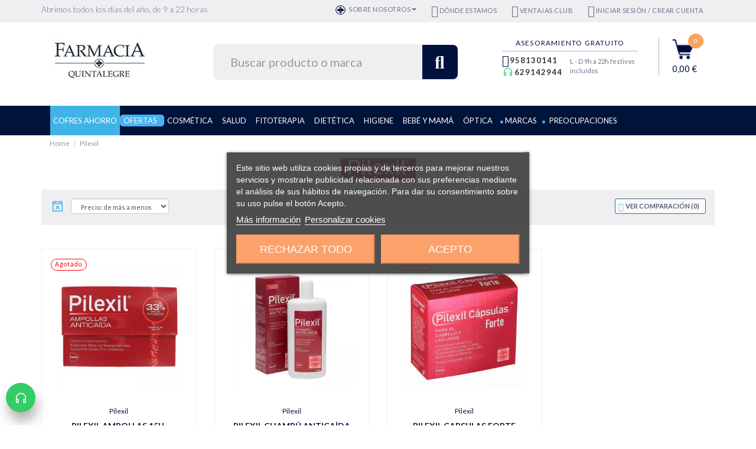

--- FILE ---
content_type: text/html; charset=utf-8
request_url: https://farmaciaquintalegregranada.es/marcas/88-pilexil.html
body_size: 36667
content:
<!DOCTYPE HTML> <!--[if lt IE 7]><html class="no-js lt-ie9 lt-ie8 lt-ie7" lang="es"><![endif]--> <!--[if IE 7]><html class="no-js lt-ie9 lt-ie8 ie7" lang="es"><![endif]--> <!--[if IE 8]><html class="no-js lt-ie9 ie8" lang="es"><![endif]--> <!--[if gt IE 8]><html class="no-js ie9" lang="es"><![endif]--><html lang="es"><head><meta charset="utf-8" /><title>Pilexil - Farmacia Quintalegre</title> <script id='lgcookieslaw_script_gtm'>window.dataLayer = window.dataLayer || [];
        function gtag(){
            dataLayer.push(arguments);
        }

        gtag('consent', 'default', {
            'ad_storage': 'denied',
            'ad_user_data': 'denied',
            'ad_personalization': 'denied',
            'analytics_storage': 'denied',
            'personalization_storage': 'granted',
            'security_storage': 'granted'
        });</script><script data-keepinline="true">var ajaxGetProductUrl = '//farmaciaquintalegregranada.es/module/cdc_googletagmanager/async';
    var ajaxShippingEvent = 1;
    var ajaxPaymentEvent = 1;

/* datalayer */
dataLayer = window.dataLayer || [];
    let cdcDatalayer = {"pageCategory":"manufacturer","event":null,"ecommerce":{"currency":"EUR"}};
    dataLayer.push(cdcDatalayer);

/* call to GTM Tag */
(function(w,d,s,l,i){w[l]=w[l]||[];w[l].push({'gtm.start':
new Date().getTime(),event:'gtm.js'});var f=d.getElementsByTagName(s)[0],
j=d.createElement(s),dl=l!='dataLayer'?'&l='+l:'';j.async=true;j.src=
'https://www.googletagmanager.com/gtm.js?id='+i+dl;f.parentNode.insertBefore(j,f);
})(window,document,'script','dataLayer','GTM-TPCXCLQ');

/* async call to avoid cache system for dynamic data */
dataLayer.push({
  'event': 'datalayer_ready'
});</script> <link rel="icon" type="image/x-icon" href="/img/favicon.ico" /><link rel="canonical" href="https://farmaciaquintalegregranada.es/marcas/88-pilexil.html" /><meta name="robots" content="index,follow" /><meta name="viewport" content="width=device-width, minimum-scale=0.25, maximum-scale=1.6, initial-scale=1.0" /><meta name="apple-mobile-web-app-capable" content="yes" /><meta name="google-site-verification" content="TsD7IUUAULBbmqsK-fB1em31vCP8OVuuPFoppw4R7H8" /><link rel="dns-prefetch" href="//maxcdn.bootstrapcdn.com"><link rel="stylesheet" href="//maxcdn.bootstrapcdn.com/bootstrap/3.3.7/css/bootstrap.min.css"><link rel="stylesheet" href="https://maxcdn.icons8.com/fonts/line-awesome/1.1/css/line-awesome-font-awesome.min.css"><link rel="stylesheet" href="/themes/sardine/css/header.css?0.1" type="text/css" media="all"><link rel="stylesheet" href="/themes/sardine/css/footer.css?0.1" type="text/css" media="all"><link rel="stylesheet" href="https://farmaciaquintalegregranada.es/themes/sardine/cache/v_522_47da91d145a1d5144ea62f6d98f1a5d9_all.css?0.1" type="text/css" media="all" /><link rel="stylesheet" href="/themes/sardine/css/skins.css?0.1" type="text/css" media="all"><link rel="stylesheet" href="/themes/sardine/custom/css/project.css?0.1" type="text/css" media="all" /><link rel="stylesheet" href="/themes/sardine/custom/css/menu-brands.css?0.1" type="text/css" media="all" /><link rel="stylesheet" href="/themes/sardine/custom/css/manufacturers.css?0.1" type="text/css" media="all" /><link rel="stylesheet" href="/themes/sardine/custom/css/preocupaciones.css?0.1" type="text/css" media="all" /><script type="text/javascript">/* <![CDATA[ */;var AdvancedEmailGuardStatic={"settings":{"recaptchaType":"recaptcha_v2","recaptchaKey":"6LfPjYkUAAAAAETv-J4gL9gqPqjdGT0v8Ix7VGnk","recaptchaTheme":"light","recaptchaLanguage":"shop","recaptchaForms":[{"name":"register","align":"center","indent":1,"size":"normal"},{"name":"product_reviews","align":"left","indent":1,"size":"normal"}]},"trans":{"recaptchaError":"Se produjo un error, intente enviar de nuevo."},"context":{"shopVersion":"1.6.1.17","language":{"id_lang":1,"name":"Espa\u00f1ol (Spanish)","iso_code":"es","language_code":"es-es","active":1,"is_rtl":0,"date_format_lite":"d\/m\/Y","date_format_full":"d\/m\/Y H:i:s"},"onePageCheckoutEnabled":false}};var CUSTOMIZE_TEXTFIELD=1;var FancyboxI18nClose='Cerrar';var FancyboxI18nNext='Siguiente';var FancyboxI18nPrev='Anterior';var added_to_wishlist='Añadido a favoritos';var ajax_allowed=true;var ajaxsearch=true;var baseDir='https://farmaciaquintalegregranada.es/';var baseUri='https://farmaciaquintalegregranada.es/';var bestkitgift_ajax_controller='https://farmaciaquintalegregranada.es/module/bestkit_gifts/ajax';var bestkitgift_inside_cart='1';var bestkitgift_slide_width='450';var bestkitgift_success_msg='Se ha añadido el regalo a tu pedido';var bestkitgift_success_title='¡Bien hecho!';var ceFrontendConfig={"isEditMode":"","stretchedSectionContainer":null,"is_rtl":false};var comparator_max_item='3';var comparedProductsIds=[];var contentOnly=false;var customizationIdMessage='Personalización n°';var delete_txt='Eliminar';var displayList=false;var freeProductTranslation='¡Gratis!';var generated_date=1768719848;var hasDeliveryAddress=false;var id_lang=1;var img_dir='https://farmaciaquintalegregranada.es/themes/sardine/img/';var instantsearch=false;var iqitmegamenu_swwidth=true;var isGuest=0;var isLogged=0;var isMobile=false;var loggin_required='Debe identificarse para administrar su lista de favoritos.';var max_item='No puedes añadir más de 3 artículos al comparador';var min_item='Selecciona al menos un producto';var mywishlist_url='https://farmaciaquintalegregranada.es/module/blockwishlist/mywishlist';var page_name='manufacturer';var placeholder_blocknewsletter='Introduzca su dirección de correo electrónico';var priceDisplayMethod=0;var priceDisplayPrecision=2;var quickView=true;var removingLinkText='eliminar este producto de mi carrito';var request='https://farmaciaquintalegregranada.es/marcas/88-pilexil.html';var roundMode=2;var static_token='b86c53f5a9f8df99bbed3b305652bdf4';var token='8f4d62cda9795ad52c0b285871d6705f';var usingSecureMode=true;var wishlistProductsIds=false;/* ]]> */</script> <script type="text/javascript" src="/js/jquery/jquery-1.11.0.min.js?0.1" ></script> <script type="text/javascript" src="/js/jquery/jquery-migrate-1.2.1.min.js?0.1" ></script> <script type="text/javascript" src="/js/jquery/plugins/jquery.easing.js?0.1" ></script> <script type="text/javascript" src="/js/tools.js?0.1" ></script> <script type="text/javascript" src="/themes/sardine/js/global.js?0.1" ></script> <script type="text/javascript" src="/themes/sardine/js/autoload/autoLoadSardine.js?0.1" ></script> <script type="text/javascript" src="/js/jquery/plugins/fancybox/jquery.fancybox.js?0.1" ></script> <script type="text/javascript" src="/themes/sardine/js/products-comparison.js?0.1" ></script> <script type="text/javascript" src="/modules/lgcookieslaw/views/js/plugins/tooltipster/tooltipster.bundle.min.js?0.1" ></script> <script type="text/javascript" src="/modules/lgcookieslaw/views/js/front.js?0.1" ></script> <script type="text/javascript" src="/modules/creativeelements/views/lib/waypoints/waypoints.min.js?v=4.0.2?0.1" ></script> <script type="text/javascript" src="/modules/creativeelements/views/lib/jquery-numerator/jquery-numerator.min.js?v=0.2.1?0.1" ></script> <script type="text/javascript" src="/modules/creativeelements/views/lib/slick/slick.min.js?v=1.6.2?0.1" ></script> <script type="text/javascript" src="/modules/creativeelements/views/js/frontend.min.js?v=1.4.10?0.1" ></script> <script type="text/javascript" src="/themes/sardine/js/modules/blockcart/ajax-cart.js?0.1" ></script> <script type="text/javascript" src="/js/jquery/plugins/jquery.scrollTo.js?0.1" ></script> <script type="text/javascript" src="/js/jquery/plugins/jquery.serialScroll.js?0.1" ></script> <script type="text/javascript" src="/js/jquery/plugins/bxslider/jquery.bxslider.js?0.1" ></script> <script type="text/javascript" src="/themes/sardine/js/modules/blocknewsletter/blocknewsletter.js?0.1" ></script> <script type="text/javascript" src="/modules/trevenque_menu/js/front.js?0.1" ></script> <script type="text/javascript" src="/modules/trevenque_menu/js/js.cookie.js?0.1" ></script> <script type="text/javascript" src="/themes/sardine/js/modules/blockwishlist/js/ajax-wishlist.js?0.1" ></script> <script type="text/javascript" src="/js/jquery/ui/jquery.ui.core.min.js?0.1" ></script> <script type="text/javascript" src="/js/jquery/ui/jquery.ui.datepicker.min.js?0.1" ></script> <script type="text/javascript" src="/js/jquery/ui/i18n/jquery.ui.datepicker-es.js?0.1" ></script> <script type="text/javascript" src="/modules/powerfulformgenerator/views/js/contact-form-enhanced.js?0.1" ></script> <script type="text/javascript" src="/js/jquery/plugins/jquery.cooki-plugin.js?0.1" ></script> <script type="text/javascript" src="/modules/bestkit_gifts/views/js/bestkit_gifts.js?0.1" ></script> <script type="text/javascript" src="/modules/bestkit_gifts/views/js/sweet-alert.min.js?0.1" ></script> <script type="text/javascript" src="/modules/estimateddelivery/views/js/ed_countdown.js?0.1" ></script> <script type="text/javascript" src="/modules/estimateddelivery/views/js/estimateddelivery-pl.js?0.1" ></script> <script type="text/javascript" src="/modules/trevenque_contrarembolso/js/trevenque_contrarembolso.js?0.1" ></script> <script type="text/javascript" src="/modules/advancedemailguard/views/js/front.js?0.1" ></script> <script type="text/javascript" src="/modules/iqitmegamenu/views/js/classie.js?0.1" ></script> <script type="text/javascript" src="/modules/iqitmegamenu/views/js/front_horizontal.js?0.1" ></script> <script type="text/javascript" src="/modules/iqitmegamenu/views/js/front_vertical.js?0.1" ></script> <script type="text/javascript" src="/modules/iqitmegamenu/views/js/front_sticky.js?0.1" ></script> <script type="text/javascript" src="/modules/iqitmegamenu/views/js/mlpushmenu.js?0.1" ></script> <script type="text/javascript" src="/modules/quantitydiscountpro/views/js/qdp.js?0.1" ></script> <script type="text/javascript" src="/modules/trevenque_bestsales/js/slick.min.js?0.1" ></script> <script type="text/javascript" src="/modules/cdc_googletagmanager/views/js/ajaxdatalayer.js?0.1" ></script> <script type="text/javascript" src="/modules/trevenque_search/views/js/search.js?0.1" ></script> <script type="text/javascript" src="/modules/trvbirthday/views/js/trvbirthday.js?0.1" ></script> <script src="https://maxcdn.bootstrapcdn.com/bootstrap/3.3.7/js/bootstrap.min.js" integrity="sha384-Tc5IQib027qvyjSMfHjOMaLkfuWVxZxUPnCJA7l2mCWNIpG9mGCD8wGNIcPD7Txa" crossorigin="anonymous"></script><script type="text/javascript">/*  */;var lgcookieslaw_consent_mode=1;var lgcookieslaw_banner_url_ajax_controller="https://farmaciaquintalegregranada.es/module/lgcookieslaw/ajax";var lgcookieslaw_cookie_values=null;var lgcookieslaw_saved_preferences=0;var lgcookieslaw_ajax_calls_token="825f0c98e683fd4e5a71c2f0f989fc87";var lgcookieslaw_reload=0;var lgcookieslaw_block_navigation=0;var lgcookieslaw_banner_position=3;var lgcookieslaw_show_fixed_button=1;var lgcookieslaw_save_user_consent=0;var lgcookieslaw_reject_cookies_when_closing_banner=0;/*  */</script> <link rel="alternate" type="application/rss+xml" title="Pilexil - Farmacia Quintalegre" href="https://farmaciaquintalegregranada.es/modules/feeder/rss.php?id_category=0&amp;orderby=price&amp;orderway=desc" /><link href="https://fonts.googleapis.com/css?family=Lato:light,lightitalic,regular,italic,bold,bolditalic|Lato:light,lightitalic,regular,italic,bold,bolditalic|Lato:light,lightitalic,regular,italic,bold,bolditalic&subset=latin,latin-ext" rel="stylesheet"> <script defer type="text/javascript">/* * 2007-2018 PrestaShop * * NOTICE OF LICENSE * * This source file is subject to the Academic Free License (AFL 3.0) * that is bundled with this package in the file LICENSE.txt. * It is also available through the world-wide-web at this URL: * http://opensource.org/licenses/afl-3.0.php * If you did not receive a copy of the license and are unable to * obtain it through the world-wide-web, please send an email * to license@prestashop.com so we can send you a copy immediately. * * DISCLAIMER * * Do not edit or add to this file if you wish to upgrade PrestaShop to newer * versions in the future. If you wish to customize PrestaShop for your * needs please refer to http://www.prestashop.com for more information. * * @author 2007-2019 PayPal * @author 2007-2013 PrestaShop SA <contact@prestashop.com> * @author 2014-2019 202 ecommerce <tech@202-ecommerce.com> * @copyright PayPal * @license http://opensource.org/licenses/osl-3.0.php Open Software License (OSL 3.0) * */function updateFormDatas() { var nb = $('#quantity_wanted').val(); var id = $('#idCombination').val();$('.paypal_payment_form input[name=quantity]').val(nb); $('.paypal_payment_form input[name=id_p_attr]').val(id); } $(document).ready( function() { var baseDirPP = baseDir.replace('http:', 'https:'); if($('#in_context_checkout_enabled').val() != 1) { $(document).on('click','#payment_paypal_express_checkout', function() { $('#paypal_payment_form_cart').submit(); return false; }); }var jquery_version = $.fn.jquery.split('.'); if(jquery_version[0]>=1 && jquery_version[1] >= 7) { $('body').on('submit',".paypal_payment_form", function () { updateFormDatas(); }); } else { $('.paypal_payment_form').live('submit', function () { updateFormDatas(); }); }function displayExpressCheckoutShortcut() { var id_product = $('input[name="id_product"]').val(); var id_product_attribute = $('input[name="id_product_attribute"]').val(); $.ajax({ type: "GET", url: baseDirPP+'/modules/paypal/express_checkout/ajax.php', data: { get_qty: "1", id_product: id_product, id_product_attribute: id_product_attribute }, cache: false, success: function(result) { if (result == '1') { $('#container_express_checkout').slideDown(); } else { $('#container_express_checkout').slideUp(); } return true; } }); }$('select[name^="group_"]').change(function () { setTimeout(function(){displayExpressCheckoutShortcut()}, 500); });$('.color_pick').click(function () { setTimeout(function(){displayExpressCheckoutShortcut()}, 500); });if($('body#product').length > 0) { setTimeout(function(){displayExpressCheckoutShortcut()}, 500); }var modulePath = 'modules/paypal'; var subFolder = '/integral_evolution';var fullPath = baseDirPP + modulePath + subFolder; var confirmTimer = false; if ($('form[target="hss_iframe"]').length == 0) { if ($('select[name^="group_"]').length > 0) displayExpressCheckoutShortcut(); return false; } else { checkOrder(); }function checkOrder() { if(confirmTimer == false) confirmTimer = setInterval(getOrdersCount, 1000); }});</script><script type="text/javascript">/*  */;var ed_hours='horas';var ed_minutes='minutos';var ed_and='y';var ed_refresh='Límite de picking alcanzado, por favor refresca el navegador para ver las nuevas opciones';var ed_disable_cc=0;var ed_has_combi=0;var ed_placement=5;/*  */</script> <script type="text/javascript">/*  */;!function(f,b,e,v,n,t,s){if(f.fbq)return;n=f.fbq=function(){n.callMethod?n.callMethod.apply(n,arguments):n.queue.push(arguments)};if(!f._fbq)f._fbq=n;n.push=n;n.loaded=!0;n.version='2.0';n.queue=[];t=b.createElement(e);t.async=!0;t.src=v;s=b.getElementsByTagName(e)[0];s.parentNode.insertBefore(t,s)}(window,document,'script','https://connect.facebook.net/en_US/fbevents.js');fbq('init','769678419831648');fbq('track',"PageView");/*  */</script> <script type="text/javascript">/*  */;function facebookIdProduct(name,url){if(!url)url=window.location.href;url=url.toLowerCase();name=name.replace(/[\[\]]/g,"\\$&").toLowerCase();var regex=new RegExp("[?&]"+name+"(=([^&#]*)|&|#|$)"),results=regex.exec(url);if(!results)return null;if(!results[2])return'';return decodeURIComponent(results[2].replace(/\+/g," "));}
$('#add_to_cart, .ajax_add_to_cart_button').live('click',function(){if(typeof(id_product)=='undefined'){id_product=facebookIdProduct('id_product',$(this).attr('href'))}
fbq('track','AddToCart',{content_ids:[id_product],content_type:'product'});});/*  */</script> <noscript><img height="1" width="1" style="display:none" src="https://www.facebook.com/tr?id=769678419831648&ev=PageView&noscript=1"/></noscript> <script type="text/javascript" defer="" src="https://eu1-search.doofinder.com/5/script/70347d9405a4722db25ac37d5a018fbe.js"></script> <script>/*  */;var dfProductLinks=[];var dfLinks=Object.keys(dfProductLinks);var doofinderAppendAfterBanner="none";var doofinderQuerySelector="#search_query_top";/*  */</script> <script src="https://farmaciaquintalegregranada.es/themes/sardine/js/jquery.touchSwipe.min.js"></script> <script src="https://farmaciaquintalegregranada.es/themes/sardine/js/swipe.js"></script> <!--[if IE 8]> <script src="https://oss.maxcdn.com/libs/html5shiv/3.7.0/html5shiv.js"></script> <script src="https://oss.maxcdn.com/libs/respond.js/1.3.0/respond.min.js"></script> <![endif]--></head><body id="manufacturer" class="manufacturer manufacturer-88 manufacturer-pilexil hide-right-column lang_es header_1 footer_1 listing_6 skin_3"> <noscript><iframe src="https://www.googletagmanager.com/ns.html?id=GTM-TPCXCLQ" height="0" width="0" style="display:none;visibility:hidden"></iframe></noscript> <header><div class="top_info hidden-xs"><div class="container"><div class="row"><div class="col-xs-6 col-sm-3 col-md-4 slogan hidden-xs"> Abrimos todos los días del año, de 9 a 22 horas</div><div class="col-xs-12 col-sm-9 col-md-8 user-top-header user_cart hidden-xs"><ul class="list-inline"><li> <a class="about-us dropdown-toggle" type="button" rel="nofollow" title="Sobre nosotros" data-toggle="dropdown"><i class="ico-farmacia" aria-hidden="true"></i> Sobre nosotros <span class="caret"></span></a><ul class="dropdown-menu about-us-menu"><li><a href="http://farmaciaquintalegregranada.es/farmacia/la-farmacia/">Quiénes somos</a></li><li><a href="http://farmaciaquintalegregranada.es/farmacia/ventajas/">TARJETA VIP</a></li><li><a href="/contactanos"> Dónde estamos</a></li><li><a href="/contactanos">Contacto</a></li></ul></li><li><a href="/contactanos" title="D&oacute;nde estamos" rel="nofollow"><i class="fa fa-map-marker"></i> D&oacute;nde estamos</a></li><li class="ventajas-club"> <a class="dropdown-toggle hidden-xs" type="button" data-toggle="dropdown" title="Ventajas CLUB"><i class="fa fa-star-o" aria-hidden="true"></i> Ventajas CLUB</a><div class="dropdown-menu row argumentos-club"><h2>Si te registras y realizas tus compras con tu cuenta activada, disfrutarás de muchas ventajas:</h2><div class="col-xs-12 col-sm-4 argumento-club"><i class="ico-descuento-red" aria-hidden="true"></i><p> <strong>EUROS POR TUS COMPRAS</strong> que acumulas con cada pedido en tu cuenta personal y que podrás utilizar en futuras compras.</p></div><div class="col-xs-12 col-sm-4 argumento-club"><i class="fa fa-gift fa-2x" aria-hidden="true"></i><p> <strong>REGALOS Y DESCUENTOS</strong> con tu pedido, en tu cumpleaños, por recomendar, dejar opiniones, compartir tu compra en redes sociales...</p></div><div class="col-xs-12 col-sm-4 argumento-club"><i class="fa fa-envelope fa-2x" aria-hidden="true"></i><p> <strong>NEWSLETTER</strong> Con novedades, promociones y ofertas exclusivas de las más de 200 marcas que trabajamos en FQG.</p></div></div></li><li><a href="https://farmaciaquintalegregranada.es/mi-cuenta" title="Iniciar sesi&oacute;n / Crear cuenta" class="top-link-login"><i class="fa fa-user"></i> Iniciar sesi&oacute;n / Crear cuenta</a></li></ul></div></div></div></div><div class="main_header"><div class="container"><div class="row row-main-header"><div class="col-sm-2 col-md-2 col-lg-3 hidden-xs logo"> <a href="https://farmaciaquintalegregranada.es/" title="Farmacia Quintalegre" itemprop="url"> <img class="img-responsive" itemprop="logo" src="https://farmaciaquintalegregranada.es/img/sardine-logo-1594028812.jpg" alt="Farmacia Quintalegre" title="Farmacia Quintalegre" /> </a></div><div class="col-sm-5 col-md-6 col-lg-5 search-box"><form id="searchbox" method="get" action="//farmaciaquintalegregranada.es/buscar" class="text-center"><div class="form-group form-buscador"> <input type="hidden" name="controller" value="search" /> <input type="hidden" name="orderby" value="position" /> <input type="hidden" name="orderway" value="desc" /> <input type="text" class="form-control input-buscador" id="search_query_top" name="search_query" placeholder="Buscar producto o marca" autocomplete="off" value=""> <button type="submit" class="btn btn-info btn-buscador"><i class="fa fa-search"></i></button></div></form><div id="results"></div><div class="overlay"></div></div><div class="argumentos-head col-sm-4 col-md-4"><div class="row"><div class="slogan col-xs-8"> Abrimos todos los días del año, de 9 a 22 horas</div><div class="argument col-xs-4"><p><i class="fa fa-lock fa-3x" aria-hidden="true"></i></p><p>PAGO SEGURO <span> en todas las compras</span></p></div></div></div><div class="col-xs-12 col-sm-5 col-md-4 col-lg-4 user_cart hidden-xs"><div class="row"><div class="help_info col-sm-8 col-md-8 col-lg-8"> <span class="h5"> <a href="/contactanos">Asesoramiento gratuito</a> </span><div class="hour-atention-block"><div class="hour-atention-left"> <span class="tlf"><a id="phone" href="tel:958130141"> <i class="fa fa-phone"></i> 958130141 </a></span> <span class="whatsapp"> <a id="phone" href="https://api.whatsapp.com/send?phone=34629142944" class="visible-xs"> <i class="fa fa-whatsapp"></i> 629142944 </a> <a id="phone" href="tel:629142944" class="hidden-xs"> <i class="fa fa-whatsapp"></i>629142944 </a> </span></div><div class="hour-atention">L - D 9h a 22h festivos inclu&iacute;dos</div></div></div><ul class="list-inline col-sm-4 col-md-4 col-lg-4 minicesta"><li class="pull-right cesta-ajax collapse" id="mini-cart"> <a class="mini-cart" data-toggle="dropdown" href="https://farmaciaquintalegregranada.es/pedido" data-backdrop="static" data-keyboard="false"><i class="ico-bascket" data-controls-modal="mini_cesta"></i> <span class="ajax_cart_quantity">0</span> <span class="ajax_cart_product_txt_s hidden-xs"><small>artículos</small></span><span class="ajax_cart_product_txt" style="display:none">artículo</span> <b class="ajax_cart_total"> 0,00 € </b> </a><div class="dropdown-menu mini-cart-box" id="mini_cesta"><div class="cart_block" id="mini_cart_block"><div class="block_content"><div class="cart_block_list"><dl class="products"></dl></div></div><div class="actions"><div class="row"><div class="col-xs-12 col-sm-6 col-md-6 pull-right actions"><p class="price text-right">Total: <span class="ajax_cart_total"></span></p></div><div class="col-xs-12 col-sm-6 col-md-6 actions"> <a class="btn btn-addtocart" href="https://farmaciaquintalegregranada.es/pedido" title="Ver mi cesta" rel="nofollow"><i class="ico-bascket-white" data-controls-modal="mini_cesta"></i> Ir a la cesta</a></div></div></div></div></div></li><style type="text/css">#fbpsc_displayAccount {
		border:1px solid #385b94;
		border-right:none;
		border-left:none;
		color:;
		padding: 10px  10px 10px 85px !important;
		min-height:60px;
		line-height:20px;
		background-color: #FFFFFF;
	}</style> <script type="text/javascript">/*  */;var oButtonsDiv="";$(document).ready(function(){});$('body').prepend(oButtonsDiv);/*  */</script> </ul></div></div></div></div></div><div class="container main_menu"><div class="row"><div id="up-menu" class="col-sm-12 col-md-12 top-menu"> <nav class="navbar yamm navbar-default" role="navigation"><div class="navbar-header"> <a class="navbar-brand hidden-sm hidden-md hidden-lg" href="https://farmaciaquintalegregranada.es/" title="Farmacia Quintalegre"><img src="https://farmaciaquintalegregranada.es/img/sardine-logo-1594028812.jpg" alt="Farmacia Quintalegre" /></a> <span class="user-responsive hidden-lg hidden-md hidden-sm"> <a href="https://farmaciaquintalegregranada.es/mi-cuenta" title="Mi cuenta" class="mini-user"> <i class="fa fa-user"></i></a> </span> <span class="cesta-responsive hidden-sm hidden-md hidden-lg"> <span class="ajax_cart_quantity">0</span> <a href="#" title="Carrito" class="mini-cart" data-toggle="dropdown"><i class="ico-bascket" data-controls-modal="mini_cesta"></i></a><ul class="dropdown-menu mini-cart-box pull-right" role="menu" aria-labelledby="dropdownCesta"><div id="cestaMovil"></div></ul> </span></div> </nav><div class="row"><div class="col-xs-12 menu-iqit"><div class="iqitmegamenu-wrapper col-xs-12 cbp-hor-width-1 clearfix"><div id="iqitmegamenu-horizontal" class="iqitmegamenu cbp-nosticky cbp-sticky-transparent" role="navigation"><div class="container"> <nav id="cbp-hrmenu" class="cbp-hrmenu cbp-horizontal cbp-hrsub-narrow cbp-fade-slide-bottom cbp-arrowed "><ul><li class="cbp-hrmenu-tab cbp-hrmenu-tab-53 "> <a href="https://farmaciaquintalegregranada.es/427-cofres-ahorro?orderby=price&amp;orderway=desc" ><span class="cbp-tab-title"> Cofres ahorro</span> </a></li><li class="cbp-hrmenu-tab cbp-hrmenu-tab-37 cbp-has-submeu"> <a href="/ofertas-y-descuentos?ic_medium=link&amp;ic_campaign=web_home_slider&amp;orderby=quantity&amp;orderway=desc&amp;orderway=desc" ><span class="cbp-tab-title"> Ofertas <i class="icon fa icon-angle-down cbp-submenu-aindicator"></i></span> </a><div class="cbp-hrsub col-xs-12"><div class="cbp-triangle-container"><div class="cbp-triangle-top"></div><div class="cbp-triangle-top-back"></div></div><div class="cbp-hrsub-inner"><div class="row menu_row menu-element first_rows menu-element-id-1"><div class="col-xs-3 cbp-menu-column cbp-menu-element menu-element-id-2 " ><div class="cbp-menu-column-inner"><div class="cta-gifts"><p><img src="/img/cms/ico-regalo-bg-blue.png" width="55" height="54" /><span>Nuestros regalos para ti</span></p> <a href="/module/bestkit_gifts/offers">DESCUBRIR MÁS</a></div></div></div><div class="col-xs-3 cbp-menu-column cbp-menu-element menu-element-id-5 " ><div class="cbp-menu-column-inner"><ul class="cbp-products-big flexslider_carousel row "></ul></div></div><div class="col-xs-3 cbp-menu-column cbp-menu-element menu-element-id-3 " ><div class="cbp-menu-column-inner"><ul class="cbp-products-big flexslider_carousel row "><li class="ajax_block_product col-xs-12"><div class="product-container"><div class="product-image-container"> <a class="product_img_link" href="https://farmaciaquintalegregranada.es/cremas-antiarrugas-y-antiedad/399-cofre-darphin-predermine-crema-de-noche-882381121860.html" title="Cofre Darphin Prédermine Crema de Noche" > <img class="replace-2x img-responsive img_0" src="https://farmaciaquintalegregranada.es/5344-home_default/cofre-darphin-predermine-crema-de-noche.jpg" alt="Cofre Darphin Prédermine Crema de Noche" title="Cofre Darphin Prédermine Crema de Noche" width="450" height="450" /> </a></div> <a class="cbp-product-name" href="https://farmaciaquintalegregranada.es/cremas-antiarrugas-y-antiedad/399-cofre-darphin-predermine-crema-de-noche-882381121860.html" title="Cofre Darphin Prédermine Crema de Noche" > Cofre Darphin Prédermine Crema de Noche </a><div class="content_price"> <span class="price product-price">143,00 €</span></div></div></li></ul></div></div><div class="col-xs-3 cbp-menu-column cbp-menu-element menu-element-id-4 " ><div class="cbp-menu-column-inner"><ul class="cbp-products-big flexslider_carousel row "><li class="ajax_block_product col-xs-12"><div class="product-container"><div class="product-image-container"> <a class="product_img_link" href="https://farmaciaquintalegregranada.es/cremas-antiarrugas-y-antiedad/15-skinceuticals-age-eye-complex-3606000604643.html" title="SkinCeuticals A.G.E. Advanced Eye" > <img class="replace-2x img-responsive img_0" src="https://farmaciaquintalegregranada.es/4827-home_default/skinceuticals-age-eye-complex.jpg" alt="SkinCeuticals A.G.E. Advanced Eye" title="SkinCeuticals A.G.E. Advanced Eye" width="450" height="450" /> </a></div> <a class="cbp-product-name" href="https://farmaciaquintalegregranada.es/cremas-antiarrugas-y-antiedad/15-skinceuticals-age-eye-complex-3606000604643.html" title="SkinCeuticals A.G.E. Advanced Eye" > SkinCeuticals A.G.E. Advanced Eye </a><div class="content_price"> <span class="price product-price">115,00 €</span></div></div></li></ul></div></div></div></div></div></li><li class="cbp-hrmenu-tab cbp-hrmenu-tab-4 cbp-has-submeu"> <a href="https://farmaciaquintalegregranada.es/224-cosmetica" ><span class="cbp-tab-title"> Cosmética <i class="icon fa icon-angle-down cbp-submenu-aindicator"></i></span> </a><div class="cbp-hrsub col-xs-12"><div class="cbp-triangle-container"><div class="cbp-triangle-top"></div><div class="cbp-triangle-top-back"></div></div><div class="cbp-hrsub-inner"><div class="container-xs-height cbp-tabs-container"><div class="row row-xs-height"><div class="col-xs-2 col-xs-height"><ul class="cbp-hrsub-tabs-names cbp-tabs-names"><li class="innertab-39 active"> <a href="#39-innertab-4" data-link="https://farmaciaquintalegregranada.es/23-cosmetica-facial" > Rostro </a><i class="icon fa icon-angle-right cbp-submenu-it-indicator"></i><span class="cbp-inner-border-hider"></span></li><li class="innertab-40 "> <a href="#40-innertab-4" data-link="https://farmaciaquintalegregranada.es/24-cosmetica-corporal" > Cuerpo </a><i class="icon fa icon-angle-right cbp-submenu-it-indicator"></i><span class="cbp-inner-border-hider"></span></li><li class="innertab-41 "> <a href="#41-innertab-4" data-link="https://farmaciaquintalegregranada.es/25-solares" > Solares </a><i class="icon fa icon-angle-right cbp-submenu-it-indicator"></i><span class="cbp-inner-border-hider"></span></li><li class="innertab-42 "> <a href="#42-innertab-4" data-link="https://farmaciaquintalegregranada.es/26-cabello" > Cabello </a><i class="icon fa icon-angle-right cbp-submenu-it-indicator"></i><span class="cbp-inner-border-hider"></span></li><li class="innertab-43 "> <a href="#43-innertab-4" data-link="https://farmaciaquintalegregranada.es/27-maquillaje" > Maquillaje </a><i class="icon fa icon-angle-right cbp-submenu-it-indicator"></i><span class="cbp-inner-border-hider"></span></li><li class="innertab-44 "> <a href="#44-innertab-4" data-link="https://farmaciaquintalegregranada.es/28-unas" > Uñas </a><i class="icon fa icon-angle-right cbp-submenu-it-indicator"></i><span class="cbp-inner-border-hider"></span></li><li class="innertab-45 "> <a href="#45-innertab-4" data-link="https://farmaciaquintalegregranada.es/29-fragancias" > Fragancia </a><i class="icon fa icon-angle-right cbp-submenu-it-indicator"></i><span class="cbp-inner-border-hider"></span></li><li class="innertab-47 "> <a href="#47-innertab-4" data-link="https://farmaciaquintalegregranada.es/30-hombre" > Hombre </a><i class="icon fa icon-angle-right cbp-submenu-it-indicator"></i><span class="cbp-inner-border-hider"></span></li><li class="innertab-46 "> <a href="#46-innertab-4" data-link="https://farmaciaquintalegregranada.es/427-cofres-ahorro" > Cofres ahorro </a><i class="icon fa icon-angle-right cbp-submenu-it-indicator"></i><span class="cbp-inner-border-hider"></span></li></ul></div><div role="tabpanel" class="col-xs-10 col-xs-height tab-pane cbp-tab-pane active innertabcontent-39" id="39-innertab-4"><div class="clearfix"><div class="row menu_row menu-element first_rows menu-element-id-1"><div class="col-xs-3 cbp-menu-column cbp-menu-element menu-element-id-11 " ><div class="cbp-menu-column-inner"><div class="row cbp-categories-row"><div class="col-xs-12"><div class="cbp-category-link-w"><a href="https://farmaciaquintalegregranada.es/31-cremas-antiarrugas-y-antiedad" class="cbp-column-title cbp-category-title">Antiarrugas y antiedad</a></div></div><div class="col-xs-12"><div class="cbp-category-link-w"><a href="https://farmaciaquintalegregranada.es/32-cremas-anti-imperfecciones" class="cbp-column-title cbp-category-title">Anti-imperfecciones</a></div></div><div class="col-xs-12"><div class="cbp-category-link-w"><a href="https://farmaciaquintalegregranada.es/33-bb-creams-cc-creams-iluminadores" class="cbp-column-title cbp-category-title">BB Creams, CC Creams, Iluminadores</a></div></div><div class="col-xs-12"><div class="cbp-category-link-w"><a href="https://farmaciaquintalegregranada.es/34-cremas-faciales" class="cbp-column-title cbp-category-title">Hidratación facial</a></div></div><div class="col-xs-12"><div class="cbp-category-link-w"><a href="https://farmaciaquintalegregranada.es/35-limpiadores-y-desmaquillantes" class="cbp-column-title cbp-category-title">Limpiadores y desmaquillantes</a></div></div><div class="col-xs-12"><div class="cbp-category-link-w"><a href="https://farmaciaquintalegregranada.es/428-exfoliantes" class="cbp-column-title cbp-category-title">Exfoliantes</a></div></div><div class="col-xs-12"><div class="cbp-category-link-w"><a href="https://farmaciaquintalegregranada.es/53-cosmetica-cejas" class="cbp-column-title cbp-category-title">Cejas</a></div></div><div class="col-xs-12"><div class="cbp-category-link-w"><a href="https://farmaciaquintalegregranada.es/54-cosmetica-facial-pestanas" class="cbp-column-title cbp-category-title">Pestañas</a></div></div><div class="col-xs-12"><div class="cbp-category-link-w"><a href="https://farmaciaquintalegregranada.es/55-cosmetica-ojos" class="cbp-column-title cbp-category-title">Ojos</a></div></div><div class="col-xs-12"><div class="cbp-category-link-w"><a href="https://farmaciaquintalegregranada.es/56-cremas-despigmentantes" class="cbp-column-title cbp-category-title">Despigmentantes</a></div></div><div class="col-xs-12"><div class="cbp-category-link-w"><a href="https://farmaciaquintalegregranada.es/57-cosmetica-facial-labios" class="cbp-column-title cbp-category-title">Labios</a></div></div><div class="col-xs-12"><div class="cbp-category-link-w"><a href="https://farmaciaquintalegregranada.es/58-piel-sensible-y-rojeces" class="cbp-column-title cbp-category-title">Piel sensible y rojeces</a></div></div><div class="col-xs-12"><div class="cbp-category-link-w"><a href="https://farmaciaquintalegregranada.es/88-cosmeceuticos" class="cbp-column-title cbp-category-title">Cosmecéuticos</a></div></div></div></div></div><div class="col-xs-3 cbp-menu-column cbp-menu-element menu-element-id-19 " ><div class="cbp-menu-column-inner"> <span class="cbp-column-title transition-300">Tipo de piel </span><ul><li><a href="/23-cosmetica-facial#/tipo_de_piel-normal">Normal</a></li><li><a href="/23-cosmetica-facial#/tipo_de_piel-mixta">Mixta</a></li><li><a href="/23-cosmetica-facial#/tipo_de_piel-grasa">Grasa</a></li><li><a href="/23-cosmetica-facial#/tipo_de_piel-seca">Seca</a></li><li><a href="/23-cosmetica-facial#/tipo_de_piel-muy_seca">Muy seca</a></li></ul></div></div><div class="col-xs-3 cbp-menu-column cbp-menu-element menu-element-id-28 " ><div class="cbp-menu-column-inner"> <span class="cbp-column-title transition-300">Marcas destacadas </span><ul><li><a href="/23-cosmetica-facial#/fabricante-skinceuticals">SkinCeuticals</a></li><li><a href="/23-cosmetica-facial#/fabricante-darphin">Darphin</a></li><li><a href="/23-cosmetica-facial#fabricante-m2_beaute">M2 Beauté</a></li><li><a href="/23-cosmetica-facial#/fabricante-lierac">Lierac</a></li><li><a href="/23-cosmetica-facial#/fabricante-caudalie">Caudalie</a></li><li><a href="/23-cosmetica-facial#/fabricante-la_roche_posay">La Roche-Posay</a></li><li><a href="/23-cosmetica-facial#/fabricante-martiderm">MartiDerm</a></li><li><a href="/23-cosmetica-facial#/fabricante-farmacia_quintalegre">Quintalegre</a></li></ul></div></div><div class="col-xs-3 cbp-menu-column cbp-menu-element menu-element-id-18 " ><div class="cbp-menu-column-inner"><ul class="cbp-products-big flexslider_carousel row "><li class="ajax_block_product col-xs-12"><div class="product-container"><div class="product-image-container"> <a class="product_img_link" href="https://farmaciaquintalegregranada.es/cremas-antiarrugas-y-antiedad/7-skinceuticals-ce-ferulic-8431567635695.html" title="SkinCeuticals CE Ferulic 30ml" > <img class="replace-2x img-responsive img_0" src="https://farmaciaquintalegregranada.es/9-home_default/skinceuticals-ce-ferulic.jpg" alt="SkinCeuticals CE Ferulic 30ml" title="SkinCeuticals CE Ferulic 30ml" width="450" height="450" /> </a></div> <a class="cbp-product-name" href="https://farmaciaquintalegregranada.es/cremas-antiarrugas-y-antiedad/7-skinceuticals-ce-ferulic-8431567635695.html" title="SkinCeuticals CE Ferulic 30ml" > SkinCeuticals CE Ferulic 30ml </a><div class="content_price"> <span class="price product-price">181,00 €</span></div></div></li></ul></div></div></div></div></div><div role="tabpanel" class="col-xs-10 col-xs-height tab-pane cbp-tab-pane innertabcontent-40" id="40-innertab-4"><div class="clearfix"><div class="row menu_row menu-element first_rows menu-element-id-1"><div class="col-xs-3 cbp-menu-column cbp-menu-element menu-element-id-11 " ><div class="cbp-menu-column-inner"><div class="row cbp-categories-row"><div class="col-xs-12"><div class="cbp-category-link-w"><a href="https://farmaciaquintalegregranada.es/39-hidratacion-corporal" class="cbp-column-title cbp-category-title">Hidratación corporal</a></div></div><div class="col-xs-12"><div class="cbp-category-link-w"><a href="https://farmaciaquintalegregranada.es/59-cremas-reafirmantes-cuerpo" class="cbp-column-title cbp-category-title">Reafirmantes</a></div></div><div class="col-xs-12"><div class="cbp-category-link-w"><a href="https://farmaciaquintalegregranada.es/61-exfoliantes-corporales" class="cbp-column-title cbp-category-title">Exfoliantes</a></div></div><div class="col-xs-12"><div class="cbp-category-link-w"><a href="https://farmaciaquintalegregranada.es/40-tratamiento-anti-celulitico" class="cbp-column-title cbp-category-title">Tratamiento anti-celulítico</a></div></div><div class="col-xs-12"><div class="cbp-category-link-w"><a href="https://farmaciaquintalegregranada.es/60-nutricosmetica-corporal" class="cbp-column-title cbp-category-title">Nutricosmética</a></div></div><div class="col-xs-12"><div class="cbp-category-link-w"><a href="https://farmaciaquintalegregranada.es/36-cuidado-de-manos-y-pies" class="cbp-column-title cbp-category-title">Cuidado de manos y pies</a></div></div><div class="col-xs-12"><div class="cbp-category-link-w"><a href="https://farmaciaquintalegregranada.es/37-desodorantes" class="cbp-column-title cbp-category-title">Desodorantes</a></div></div><div class="col-xs-12"><div class="cbp-category-link-w"><a href="https://farmaciaquintalegregranada.es/38-gel-e-higiene-de-ducha" class="cbp-column-title cbp-category-title">Gel e Higiene de ducha</a></div></div><div class="col-xs-12"><div class="cbp-category-link-w"><a href="https://farmaciaquintalegregranada.es/70-higiene-intima" class="cbp-column-title cbp-category-title">Higiene íntima</a></div></div></div></div></div><div class="col-xs-3 cbp-menu-column cbp-menu-element menu-element-id-19 " ><div class="cbp-menu-column-inner"> <span class="cbp-column-title transition-300">Tipo de piel </span><ul><li><a href="/24-cosmetica-corporal#/tipo_de_piel-normal">Normal</a></li><li><a href="/24-cosmetica-corporal#/tipo_de_piel-mixta">Mixta</a></li><li><a href="/24-cosmetica-corporal#/tipo_de_piel-grasa">Grasa</a></li><li><a href="/24-cosmetica-corporal#/tipo_de_piel-seca">Seca</a></li><li><a href="/24-cosmetica-corporal#/tipo_de_piel-muy_seca">Muy seca</a></li></ul></div></div><div class="col-xs-3 cbp-menu-column cbp-menu-element menu-element-id-28 " ><div class="cbp-menu-column-inner"> <span class="cbp-column-title transition-300">Marcas destacadas </span><ul><li><a href="/24-cosmetica-corporal#/fabricante-somatoline">Somatoline</a></li><li><a href="/24-cosmetica-corporal#/fabricante-lierac">Lierac</a></li><li><a href="/24-cosmetica-corporal#/fabricante-caudalie">Caudalie</a></li><li><a href="/24-cosmetica-corporal#/fabricante-skinceuticals">SkinCeuticals</a></li><li><a href="/24-cosmetica-corporal#/fabricante-darphin">Darphin</a></li><li><a href="/24-cosmetica-corporal#/fabricante-la_roche_posay">La Roche-Posay</a></li><li><a href="/24-cosmetica-corporal#/fabricante-roger_gallet">Roger&Gallet</a></li></ul></div></div><div class="col-xs-3 cbp-menu-column cbp-menu-element menu-element-id-18 " ><div class="cbp-menu-column-inner"><ul class="cbp-products-big flexslider_carousel row "><li class="ajax_block_product col-xs-12"><div class="product-container"><div class="product-image-container"> <a class="product_img_link" href="https://farmaciaquintalegregranada.es/cuidado-de-manos-y-pies/633-quintalegre-solucion-hidroalcoholica-desinfectante-manos.html" title="Quintalegre Solución Hidroalcohólica Desinfectante de Manos" > <img class="replace-2x img-responsive img_0" src="https://farmaciaquintalegregranada.es/2415-home_default/quintalegre-solucion-hidroalcoholica-desinfectante-manos.jpg" alt="Quintalegre Solución Hidroalcohólica Desinfectante de Manos" title="Quintalegre Solución Hidroalcohólica Desinfectante de Manos" width="450" height="450" /> </a></div> <a class="cbp-product-name" href="https://farmaciaquintalegregranada.es/cuidado-de-manos-y-pies/633-quintalegre-solucion-hidroalcoholica-desinfectante-manos.html" title="Quintalegre Solución Hidroalcohólica Desinfectante de Manos" > Quintalegre Solución Hidroalcohólica Desinfectante de Manos </a><div class="content_price"> <span class="price product-price">7,95 €</span></div></div></li></ul></div></div></div></div></div><div role="tabpanel" class="col-xs-10 col-xs-height tab-pane cbp-tab-pane innertabcontent-41" id="41-innertab-4"><div class="clearfix"><div class="row menu_row menu-element first_rows menu-element-id-1"><div class="col-xs-3 cbp-menu-column cbp-menu-element menu-element-id-11 " ><div class="cbp-menu-column-inner"><div class="row cbp-categories-row"><div class="col-xs-12"><div class="cbp-category-link-w"><a href="https://farmaciaquintalegregranada.es/46-proteccion-para-el-rostro" class="cbp-column-title cbp-category-title">Protección para el rostro</a></div></div><div class="col-xs-12"><div class="cbp-category-link-w"><a href="https://farmaciaquintalegregranada.es/44-proteccion-corporal" class="cbp-column-title cbp-category-title">Protección corporal</a></div></div><div class="col-xs-12"><div class="cbp-category-link-w"><a href="https://farmaciaquintalegregranada.es/45-proteccion-infantil" class="cbp-column-title cbp-category-title">Protección infantil</a></div></div><div class="col-xs-12"><div class="cbp-category-link-w"><a href="https://farmaciaquintalegregranada.es/43-nutricosmeticos" class="cbp-column-title cbp-category-title">Nutricosméticos</a></div></div><div class="col-xs-12"><div class="cbp-category-link-w"><a href="https://farmaciaquintalegregranada.es/42-autobronceado" class="cbp-column-title cbp-category-title">Autobronceado</a></div></div><div class="col-xs-12"><div class="cbp-category-link-w"><a href="https://farmaciaquintalegregranada.es/41-after-sun" class="cbp-column-title cbp-category-title">After sun</a></div></div></div></div></div><div class="col-xs-3 cbp-menu-column cbp-menu-element menu-element-id-19 " ><div class="cbp-menu-column-inner"> <span class="cbp-column-title transition-300">Índice de protección </span><ul><li><a href="/25-solares#/indice_de_proteccion_solar-100">100</a></li><li><a href="/25-solares#/indice_de_proteccion_solar-90">90</a></li><li><a href="/25-solares#/indice_de_proteccion_solar-50">50</a></li><li><a href="/25-solares#/indice_de_proteccion_solar-35">35</a></li><li><a href="/25-solares#/indice_de_proteccion_solar-30">30</a></li><li><a href="/25-solares#/indice_de_proteccion_solar-25">25</a></li><li><a href="/25-solares#/indice_de_proteccion_solar-20">20</a></li><li><a href="/25-solares#/indice_de_proteccion_solar-15">15</a></li></ul></div></div><div class="col-xs-3 cbp-menu-column cbp-menu-element menu-element-id-28 " ><div class="cbp-menu-column-inner"> <span class="cbp-column-title transition-300">Marcas destacadas </span><ul><li><a href="/25-solares#/fabricante-isdin">Isdin</a></li><li><a href="/25-solares#/fabricante-la_roche_posay">La Roche-Posay</a></li><li><a href="/25-solares#/fabricante-vichy">Vichy</a></li><li><a href="/25-solares#/fabricante-heliocare">HelioCare</a></li><li><a href="/25-solares#/fabricante-skinceuticals">SkinCeuticals</a></li><li><a href="/25-solares#/fabricante-claudalie">Caudalie</a></li></ul></div></div><div class="col-xs-3 cbp-menu-column cbp-menu-element menu-element-id-18 " ><div class="cbp-menu-column-inner"><ul class="cbp-products-big flexslider_carousel row "></ul></div></div></div></div></div><div role="tabpanel" class="col-xs-10 col-xs-height tab-pane cbp-tab-pane innertabcontent-42" id="42-innertab-4"><div class="clearfix"><div class="row menu_row menu-element first_rows menu-element-id-1"><div class="col-xs-3 cbp-menu-column cbp-menu-element menu-element-id-11 " ><div class="cbp-menu-column-inner"><div class="row cbp-categories-row"><div class="col-xs-12"><div class="cbp-category-link-w"><a href="https://farmaciaquintalegregranada.es/52-tratamiento-regenerador" class="cbp-column-title cbp-category-title">Tratamiento regenerador</a></div></div><div class="col-xs-12"><div class="cbp-category-link-w"><a href="https://farmaciaquintalegregranada.es/51-tratramiento-caida-cabello" class="cbp-column-title cbp-category-title">Tratramiento anti-caída</a></div></div><div class="col-xs-12"><div class="cbp-category-link-w"><a href="https://farmaciaquintalegregranada.es/48-champu" class="cbp-column-title cbp-category-title">Champú</a></div></div><div class="col-xs-12"><div class="cbp-category-link-w"><a href="https://farmaciaquintalegregranada.es/47-acondicionadores" class="cbp-column-title cbp-category-title">Acondicionador</a></div></div><div class="col-xs-12"><div class="cbp-category-link-w"><a href="https://farmaciaquintalegregranada.es/49-embellecedor" class="cbp-column-title cbp-category-title">Embellecedor</a></div></div><div class="col-xs-12"><div class="cbp-category-link-w"><a href="https://farmaciaquintalegregranada.es/50-mascarilla" class="cbp-column-title cbp-category-title">Mascarilla</a></div></div><div class="col-xs-12"><div class="cbp-category-link-w"><a href="https://farmaciaquintalegregranada.es/71-nutricosmeticos" class="cbp-column-title cbp-category-title">Nutricosméticos</a></div></div></div></div></div><div class="col-xs-3 cbp-menu-column cbp-menu-element menu-element-id-19 " ><div class="cbp-menu-column-inner"> <span class="cbp-column-title transition-300">Índice de protección </span><ul><li><a href="/26-cabello#/tipo_de_cabello-cabello_con_caspa">Cabello con <strong>caspa</strong></a></li><li><a href="/26-cabello#/tipo_de_cabello-cabello_fino">Cabello <strong>fino</strong></a></li><li><a href="/26-cabello#/tipo_de_cabello-cabello_graso">Cabello <strong>graso</strong></a></li><li><a href="/26-cabello#/tipo_de_cabello-cabello_normal">Cabello <strong>normal</strong></a></li><li><a href="/26-cabello#/tipo_de_cabello-cabello_seco">Cabello <strong>seco</strong></a></li><li><a href="/26-cabello#/tipo_de_cabello-cabellos_sensible">Cabello <strong>sensible</strong></a></li></ul></div></div><div class="col-xs-3 cbp-menu-column cbp-menu-element menu-element-id-28 " ><div class="cbp-menu-column-inner"> <span class="cbp-column-title transition-300">Marcas destacadas </span><ul><li><a href="/26-cabello#/fabricante-phyto">Phyto</a></li><li><a href="/26-cabello#/fabricante-vichy">Vichy</a></li><li><a href="/26-cabello#/fabricante-inneov">Inneov</a></li></ul></div></div></div></div></div><div role="tabpanel" class="col-xs-10 col-xs-height tab-pane cbp-tab-pane innertabcontent-43" id="43-innertab-4"><div class="clearfix"><div class="row menu_row menu-element first_rows menu-element-id-1"><div class="col-xs-3 cbp-menu-column cbp-menu-element menu-element-id-11 " ><div class="cbp-menu-column-inner"><div class="row cbp-categories-row"><div class="col-xs-12"><div class="cbp-category-link-w"><a href="https://farmaciaquintalegregranada.es/72-fondos-maquillaje" class="cbp-column-title cbp-category-title">Fondos maquillaje</a></div></div><div class="col-xs-12"><div class="cbp-category-link-w"><a href="https://farmaciaquintalegregranada.es/73-correctores-maquillaje" class="cbp-column-title cbp-category-title">Correctores maquillaje</a></div></div><div class="col-xs-12"><div class="cbp-category-link-w"><a href="https://farmaciaquintalegregranada.es/77-ojos" class="cbp-column-title cbp-category-title">Ojos</a></div></div><div class="col-xs-12"><div class="cbp-category-link-w"><a href="https://farmaciaquintalegregranada.es/78-barra-de-labios" class="cbp-column-title cbp-category-title">Barra de labios </a></div></div></div></div></div><div class="col-xs-3 cbp-menu-column cbp-menu-element menu-element-id-19 " ><div class="cbp-menu-column-inner"> <span class="cbp-column-title transition-300">Textura </span><ul><li><a href="/27-maquillaje#/textura-crema">CREMA</a></li><li><a href="/27-maquillaje#/textura-crema_compacta">CREMA COMPACTA</a></li><li><a href="/27-maquillaje#/textura-fluido">FLUIDO</a></li><li><a href="/27-maquillaje#/textura-polvos">POLVOS</a></li><li><a href="/27-maquillaje#/textura-polvos_compactos">POLVOS COMPACTOS</a></li><li><a href="/27-maquillaje#/textura-stick">STICK</a></li></ul></div></div><div class="col-xs-3 cbp-menu-column cbp-menu-element menu-element-id-29 " ><div class="cbp-menu-column-inner"> <span class="cbp-column-title transition-300">Marcas destacadas </span><ul><li><a href="/27-maquillaje#/fabricante-la_roche_posay">La Roche-Posay</a></li><li><a href="/27-maquillaje#/fabricante-vichy">Vichy</a></li><li><a href="/27-maquillaje#/fabricante-darphin">Darphin</a></li></ul></div></div><div class="col-xs-3 cbp-menu-column cbp-menu-element menu-element-id-28 " ><div class="cbp-menu-column-inner"> <span class="cbp-column-title transition-300">Marcas destacadas </span><ul class="cbp-products-big flexslider_carousel row "></ul></div></div></div></div></div><div role="tabpanel" class="col-xs-10 col-xs-height tab-pane cbp-tab-pane innertabcontent-44" id="44-innertab-4"><div class="clearfix"><div class="row menu_row menu-element first_rows menu-element-id-1"><div class="col-xs-3 cbp-menu-column cbp-menu-element menu-element-id-11 " ><div class="cbp-menu-column-inner"><div class="row cbp-categories-row"><div class="col-xs-12"><div class="cbp-category-link-w"><a href="https://farmaciaquintalegregranada.es/79-laca-de-unas" class="cbp-column-title cbp-category-title">Laca de Uñas</a></div></div><div class="col-xs-12"><div class="cbp-category-link-w"><a href="https://farmaciaquintalegregranada.es/80-cuidado-de-unas" class="cbp-column-title cbp-category-title">Cuidado de uñas </a></div></div></div></div></div><div class="col-xs-3 cbp-menu-column cbp-menu-element menu-element-id-29 " ><div class="cbp-menu-column-inner"> <span class="cbp-column-title transition-300">Marcas destacadas </span><ul><li><a href="/28-unas#/fabricante-mia_laurens">Mia Laurens</a></li><li><a href="/28-unas#/fabricante-mavala">Mavala</a></li><li><a href="/28-unas#/-la_roche_posay">La Roche-Posay</a></li><li><a href="/28-unas#/fabricante-beter">Beter</a></li></ul></div></div><div class="col-xs-3 cbp-menu-column cbp-menu-element menu-element-id-28 " ><div class="cbp-menu-column-inner"> <span class="cbp-column-title transition-300">Marcas destacadas </span><ul class="cbp-products-big flexslider_carousel row "><li class="ajax_block_product col-xs-12"><div class="product-container"><div class="product-image-container"> <a class="product_img_link" href="https://farmaciaquintalegregranada.es/cuidado-de-unas/359-mia-laurens-tratamiento-2-en-1-bright-look-8436558880474.html" title="Mia Laurens Tratamiento 2 en 1 Bright Look" > <img class="replace-2x img-responsive img_0" src="https://farmaciaquintalegregranada.es/364-home_default/mia-laurens-tratamiento-2-en-1-bright-look.jpg" alt="Mia Laurens Tratamiento 2 en 1 Bright Look" title="Mia Laurens Tratamiento 2 en 1 Bright Look" width="450" height="450" /> </a></div> <a class="cbp-product-name" href="https://farmaciaquintalegregranada.es/cuidado-de-unas/359-mia-laurens-tratamiento-2-en-1-bright-look-8436558880474.html" title="Mia Laurens Tratamiento 2 en 1 Bright Look" > Mia Laurens Tratamiento 2 en 1 Bright Look </a><div class="content_price"> <span class="price product-price">13,95 €</span></div></div></li></ul></div></div></div></div></div><div role="tabpanel" class="col-xs-10 col-xs-height tab-pane cbp-tab-pane innertabcontent-45" id="45-innertab-4"><div class="clearfix"><div class="row menu_row menu-element first_rows menu-element-id-1"><div class="col-xs-3 cbp-menu-column cbp-menu-element menu-element-id-11 " ><div class="cbp-menu-column-inner"><div class="row cbp-categories-row"><div class="col-xs-12"><div class="cbp-category-link-w"><a href="https://farmaciaquintalegregranada.es/62-aguas-frescas" class="cbp-column-title cbp-category-title">Aguas frescas</a></div></div><div class="col-xs-12"><div class="cbp-category-link-w"><a href="https://farmaciaquintalegregranada.es/64-perfumes" class="cbp-column-title cbp-category-title">Perfumes</a></div></div></div></div></div><div class="col-xs-3 cbp-menu-column cbp-menu-element menu-element-id-30 " ><div class="cbp-menu-column-inner"> <span class="cbp-column-title transition-300">Para quién </span><ul><li><a href="/29-fragancias#/para_quien-hombres">Hombre</a></li><li><a href="/29-fragancias#/para_quien-mujeres">Mujer</a></li></ul></div></div><div class="col-xs-3 cbp-menu-column cbp-menu-element menu-element-id-29 " ><div class="cbp-menu-column-inner"> <span class="cbp-column-title transition-300">Marcas destacadas </span><ul><li><a href="/29-fragancias#/fabricante-roger_gallet">Roger & Gallet</a></li><li><a href="/29-fragancias#/fabricante-caudalie">Caudalie</a></li><li><a href="/29-fragancias#/fabricante-farmacia_quintalegre">Quintalegre</a></li></ul></div></div><div class="col-xs-3 cbp-menu-column cbp-menu-element menu-element-id-28 " ><div class="cbp-menu-column-inner"> <span class="cbp-column-title transition-300">Marcas destacadas </span><ul class="cbp-products-big flexslider_carousel row "><li class="ajax_block_product col-xs-12"><div class="product-container"><div class="product-image-container"> <a class="product_img_link" href="https://farmaciaquintalegregranada.es/aguas-frescas/126-cofre-caudalie-agua-refrescante-the-des-vignes.html" title="Cofre Caudalíe Agua Refrescante Thé Des Vignes" > <img class="replace-2x img-responsive img_0" src="https://farmaciaquintalegregranada.es/5787-home_default/cofre-caudalie-agua-refrescante-the-des-vignes.jpg" alt="Cofre Caudalíe Agua Refrescante Thé Des Vignes" title="Cofre Caudalíe Agua Refrescante Thé Des Vignes" width="450" height="450" /> </a></div> <a class="cbp-product-name" href="https://farmaciaquintalegregranada.es/aguas-frescas/126-cofre-caudalie-agua-refrescante-the-des-vignes.html" title="Cofre Caudalíe Agua Refrescante Thé Des Vignes" > Cofre Caudalíe Agua Refrescante Thé Des Vignes </a><div class="content_price"> <span class="price product-price">27,39 €</span></div></div></li></ul></div></div></div></div></div><div role="tabpanel" class="col-xs-10 col-xs-height tab-pane cbp-tab-pane innertabcontent-47" id="47-innertab-4"><div class="clearfix"><div class="row menu_row menu-element first_rows menu-element-id-1"><div class="col-xs-3 cbp-menu-column cbp-menu-element menu-element-id-11 " ><div class="cbp-menu-column-inner"><div class="row cbp-categories-row"><div class="col-xs-12"><div class="cbp-category-link-w"><a href="https://farmaciaquintalegregranada.es/65-afeitado-y-aftershave" class="cbp-column-title cbp-category-title">Afeitado y aftershave</a></div></div><div class="col-xs-12"><div class="cbp-category-link-w"><a href="https://farmaciaquintalegregranada.es/66-rostro" class="cbp-column-title cbp-category-title">Rostro</a></div></div><div class="col-xs-12"><div class="cbp-category-link-w"><a href="https://farmaciaquintalegregranada.es/67-desodorante" class="cbp-column-title cbp-category-title">Desodorante</a></div></div><div class="col-xs-12"><div class="cbp-category-link-w"><a href="https://farmaciaquintalegregranada.es/68-quemagrasas-corporal" class="cbp-column-title cbp-category-title">Quemagrasas corporal</a></div></div><div class="col-xs-12"><div class="cbp-category-link-w"><a href="https://farmaciaquintalegregranada.es/69-reafirmante-abdominal" class="cbp-column-title cbp-category-title">Reafirmante abdominal</a></div></div></div></div></div><div class="col-xs-3 cbp-menu-column cbp-menu-element menu-element-id-30 " ><div class="cbp-menu-column-inner"> <span class="cbp-column-title transition-300">Para quién </span><ul><li><a href="/30-hombre#/tipo_de_piel-normal">NORMAL</a></li><li><a href="/30-hombre#/tipo_de_piel-mixta">MIXTA</a></li><li><a href="/30-hombre#/tipo_de_piel-grasa">GRASA</a></li><li><a href="/30-hombre#/tipo_de_piel-seca">SECA</a></li><li><a href="/30-hombre#/tipo_de_piel-muy_seca">MUY SECA</a><br /><div></div></li></ul></div></div><div class="col-xs-3 cbp-menu-column cbp-menu-element menu-element-id-29 " ><div class="cbp-menu-column-inner"> <span class="cbp-column-title transition-300">Marcas destacadas </span><ul><li><a href="/30-hombre#/fabricante-lierac">Lierac</a></li><li><a href="/30-hombre#/fabricante-vichy">Vichy</a></li></ul></div></div><div class="col-xs-3 cbp-menu-column cbp-menu-element menu-element-id-28 " ><div class="cbp-menu-column-inner"> <span class="cbp-column-title transition-300">Marcas destacadas </span><ul class="cbp-products-big flexslider_carousel row "><li class="ajax_block_product col-xs-12"><div class="product-container"><div class="product-image-container"> <a class="product_img_link" href="https://farmaciaquintalegregranada.es/afeitado-y-aftershave/550-vichy-homme-sensi-baume-after-shave-confort-3337871318888.html" title="Vichy Homme Sensi Baume After Shave Confort" > <img class="replace-2x img-responsive img_0" src="https://farmaciaquintalegregranada.es/560-home_default/vichy-homme-sensi-baume-after-shave-confort.jpg" alt="Vichy Homme Sensi Baume After Shave Confort" title="Vichy Homme Sensi Baume After Shave Confort" width="450" height="450" /> </a></div> <a class="cbp-product-name" href="https://farmaciaquintalegregranada.es/afeitado-y-aftershave/550-vichy-homme-sensi-baume-after-shave-confort-3337871318888.html" title="Vichy Homme Sensi Baume After Shave Confort" > Vichy Homme Sensi Baume After Shave Confort </a><div class="content_price"> <span class="price product-price">19,95 €</span></div></div></li></ul></div></div></div></div></div><div role="tabpanel" class="col-xs-10 col-xs-height tab-pane cbp-tab-pane innertabcontent-46" id="46-innertab-4"></div></div></div></div></div></li><li class="cbp-hrmenu-tab cbp-hrmenu-tab-21 cbp-has-submeu"> <a href="https://farmaciaquintalegregranada.es/327-salud" ><span class="cbp-tab-title"> Salud <i class="icon fa icon-angle-down cbp-submenu-aindicator"></i></span> </a><div class="cbp-hrsub col-xs-12"><div class="cbp-triangle-container"><div class="cbp-triangle-top"></div><div class="cbp-triangle-top-back"></div></div><div class="cbp-hrsub-inner"><div class="container-xs-height cbp-tabs-container"><div class="row row-xs-height"><div class="col-xs-2 col-xs-height"><ul class="cbp-hrsub-tabs-names cbp-tabs-names"><li class="innertab-23 active"> <a href="#23-innertab-21" data-link="https://farmaciaquintalegregranada.es/328-salud-corporal" > Salud corporal </a><i class="icon fa icon-angle-right cbp-submenu-it-indicator"></i><span class="cbp-inner-border-hider"></span></li><li class="innertab-24 "> <a href="#24-innertab-21" data-link="https://farmaciaquintalegregranada.es/361-salud-sexual" > Salud sexual </a><i class="icon fa icon-angle-right cbp-submenu-it-indicator"></i><span class="cbp-inner-border-hider"></span></li><li class="innertab-25 "> <a href="#25-innertab-21" data-link="https://farmaciaquintalegregranada.es/366-test-y-analisis" > Test / Análisis </a><i class="icon fa icon-angle-right cbp-submenu-it-indicator"></i><span class="cbp-inner-border-hider"></span></li><li class="innertab-26 "> <a href="#26-innertab-21" data-link="https://farmaciaquintalegregranada.es/369-ortopedia" > Ortopedia </a><i class="icon fa icon-angle-right cbp-submenu-it-indicator"></i><span class="cbp-inner-border-hider"></span></li><li class="innertab-27 "> <a href="#27-innertab-21" data-link="https://farmaciaquintalegregranada.es/376-optica" > Óptica </a><i class="icon fa icon-angle-right cbp-submenu-it-indicator"></i><span class="cbp-inner-border-hider"></span></li><li class="innertab-28 "> <a href="#28-innertab-21" data-link="https://farmaciaquintalegregranada.es/380-vitaminas" > Vitaminas </a><i class="icon fa icon-angle-right cbp-submenu-it-indicator"></i><span class="cbp-inner-border-hider"></span></li><li class="innertab-29 "> <a href="#29-innertab-21" data-link="https://farmaciaquintalegregranada.es/386-salud-de-la-mujer" > Salud de la mujer </a><i class="icon fa icon-angle-right cbp-submenu-it-indicator"></i><span class="cbp-inner-border-hider"></span></li><li class="innertab-30 "> <a href="#30-innertab-21" data-link="https://farmaciaquintalegregranada.es/389-oidos" > Oídos </a><i class="icon fa icon-angle-right cbp-submenu-it-indicator"></i><span class="cbp-inner-border-hider"></span></li><li class="innertab-31 "> <a href="#31-innertab-21" data-link="https://farmaciaquintalegregranada.es/392-botiquin" > Botiquín </a><i class="icon fa icon-angle-right cbp-submenu-it-indicator"></i><span class="cbp-inner-border-hider"></span></li><li class="innertab-32 "> <a href="#32-innertab-21" data-link="https://farmaciaquintalegregranada.es/402-aparatos-medicion" > Aparatos medición </a><i class="icon fa icon-angle-right cbp-submenu-it-indicator"></i><span class="cbp-inner-border-hider"></span></li></ul></div><div role="tabpanel" class="col-xs-10 col-xs-height tab-pane cbp-tab-pane active innertabcontent-23" id="23-innertab-21"><div class="clearfix"><div class="row menu_row menu-element first_rows menu-element-id-2"><div class="col-xs-3 cbp-menu-column cbp-menu-element menu-element-id-13 " ><div class="cbp-menu-column-inner"><div class="row cbp-categories-row"><div class="col-xs-12"><div class="cbp-category-link-w"><a href="https://farmaciaquintalegregranada.es/421-cuidados-covid-19" class="cbp-column-title cbp-category-title">Cuidados Covid-19</a><ul class="cbp-links cbp-category-tree"><li ><div class="cbp-category-link-w"> <a href="https://farmaciaquintalegregranada.es/422-mascarillas">Mascarillas</a></div></li><li ><div class="cbp-category-link-w"> <a href="https://farmaciaquintalegregranada.es/423-soluciones-hidroalcoholicas">Soluciones hidroalcoh&oacute;licas</a></div></li><li ><div class="cbp-category-link-w"> <a href="https://farmaciaquintalegregranada.es/424-defensas">Defensas</a></div></li></ul></div></div></div><div class="row menu_row menu-element menu-element-id-14"><div class="col-xs-12 cbp-menu-column cbp-menu-element menu-element-id-7 " ><div class="cbp-menu-column-inner"><div class="row cbp-categories-row"><div class="col-xs-12"><div class="cbp-category-link-w"><a href="https://farmaciaquintalegregranada.es/329-cuidado-circulatorio" class="cbp-column-title cbp-category-title">Cuidado circulatorio</a><ul class="cbp-links cbp-category-tree"><li ><div class="cbp-category-link-w"> <a href="https://farmaciaquintalegregranada.es/330-circulacion-cerebral">Circulaci&oacute;n cerebral</a></div></li><li ><div class="cbp-category-link-w"> <a href="https://farmaciaquintalegregranada.es/331-colesterol">Colesterol</a></div></li><li ><div class="cbp-category-link-w"> <a href="https://farmaciaquintalegregranada.es/332-migrana">Migra&ntilde;a</a></div></li><li ><div class="cbp-category-link-w"> <a href="https://farmaciaquintalegregranada.es/333-hemorroides">Hemorroides</a></div></li><li ><div class="cbp-category-link-w"> <a href="https://farmaciaquintalegregranada.es/334-piernas-cansadas">Piernas cansadas</a></div></li></ul></div></div><div class="col-xs-12"><div class="cbp-category-link-w"><a href="https://farmaciaquintalegregranada.es/335-cuidado-digestivo" class="cbp-column-title cbp-category-title">Cuidado digestivo</a><ul class="cbp-links cbp-category-tree"><li ><div class="cbp-category-link-w"> <a href="https://farmaciaquintalegregranada.es/336-depurativo">Depurativo</a></div></li><li ><div class="cbp-category-link-w"> <a href="https://farmaciaquintalegregranada.es/337-digestion">Digesti&oacute;n</a></div></li><li ><div class="cbp-category-link-w"> <a href="https://farmaciaquintalegregranada.es/338-estrenimiento">Estre&ntilde;imiento</a></div></li><li ><div class="cbp-category-link-w"> <a href="https://farmaciaquintalegregranada.es/339-flora-intestinal">Flora intestinal</a></div></li><li ><div class="cbp-category-link-w"> <a href="https://farmaciaquintalegregranada.es/340-gases">Gases</a></div></li><li ><div class="cbp-category-link-w"> <a href="https://farmaciaquintalegregranada.es/341-estimulante-de-apetito">Estimulante de apetito</a></div></li></ul></div></div></div></div></div></div></div></div><div class="col-xs-3 cbp-menu-column cbp-menu-element menu-element-id-9 " ><div class="cbp-menu-column-inner"><div class="row cbp-categories-row"><div class="col-xs-12"><div class="cbp-category-link-w"><a href="https://farmaciaquintalegregranada.es/342-cuidado-muscular-y-articular" class="cbp-column-title cbp-category-title">Cuidado muscular y articular</a><ul class="cbp-links cbp-category-tree"><li ><div class="cbp-category-link-w"> <a href="https://farmaciaquintalegregranada.es/343-colageno-con-magnesio">Col&aacute;geno con magnesio</a></div></li><li ><div class="cbp-category-link-w"> <a href="https://farmaciaquintalegregranada.es/344-parches-y-bolsas">Parches y bolsas</a></div></li><li ><div class="cbp-category-link-w"> <a href="https://farmaciaquintalegregranada.es/345-cremas-y-sprays">Cremas y sprays</a></div></li></ul></div></div><div class="col-xs-12"><div class="cbp-category-link-w"><a href="https://farmaciaquintalegregranada.es/346-cuidado-de-la-piel" class="cbp-column-title cbp-category-title">Cuidado de la piel</a><ul class="cbp-links cbp-category-tree"><li ><div class="cbp-category-link-w"> <a href="https://farmaciaquintalegregranada.es/348-irritacion">Irritaci&oacute;n</a></div></li><li ><div class="cbp-category-link-w"> <a href="https://farmaciaquintalegregranada.es/349-picores">Picores</a></div></li><li ><div class="cbp-category-link-w"> <a href="https://farmaciaquintalegregranada.es/350-cicatrices">Cicatrices</a></div></li><li ><div class="cbp-category-link-w"> <a href="https://farmaciaquintalegregranada.es/351-verrugas">Verrugas</a></div></li></ul></div></div></div></div></div><div class="col-xs-3 cbp-menu-column cbp-menu-element menu-element-id-8 " ><div class="cbp-menu-column-inner"><div class="row cbp-categories-row"><div class="col-xs-12"><div class="cbp-category-link-w"><a href="https://farmaciaquintalegregranada.es/347-cuidado-respiratorio" class="cbp-column-title cbp-category-title">Cuidado respiratorio</a><ul class="cbp-links cbp-category-tree"><li ><div class="cbp-category-link-w"> <a href="https://farmaciaquintalegregranada.es/352-garganta">Garganta</a></div></li><li ><div class="cbp-category-link-w"> <a href="https://farmaciaquintalegregranada.es/353-resfriado">Resfriado</a></div></li></ul></div></div><div class="col-xs-12"><div class="cbp-category-link-w"><a href="https://farmaciaquintalegregranada.es/354-cuidado-del-sistema-urinario" class="cbp-column-title cbp-category-title">Cuidado del sistema urinario</a><ul class="cbp-links cbp-category-tree"><li ><div class="cbp-category-link-w"> <a href="https://farmaciaquintalegregranada.es/355-incontinencia">Incontinencia</a></div></li><li ><div class="cbp-category-link-w"> <a href="https://farmaciaquintalegregranada.es/356-infecciones-urinarias">Infecciones urinarias</a></div></li></ul></div></div></div></div></div><div class="col-xs-3 cbp-menu-column cbp-menu-element menu-element-id-10 " ><div class="cbp-menu-column-inner"><div class="row cbp-categories-row"><div class="col-xs-12"><div class="cbp-category-link-w"><a href="https://farmaciaquintalegregranada.es/357-infusiones" class="cbp-column-title cbp-category-title">Infusiones</a></div></div><div class="col-xs-12"><div class="cbp-category-link-w"><a href="https://farmaciaquintalegregranada.es/358-manos-y-unas" class="cbp-column-title cbp-category-title">Manos y uñas</a></div></div><div class="col-xs-12"><div class="cbp-category-link-w"><a href="https://farmaciaquintalegregranada.es/359-relajantes" class="cbp-column-title cbp-category-title">Relajantes</a></div></div><div class="col-xs-12"><div class="cbp-category-link-w"><a href="https://farmaciaquintalegregranada.es/360-pies" class="cbp-column-title cbp-category-title">Pies</a></div></div></div></div></div></div></div></div><div role="tabpanel" class="col-xs-10 col-xs-height tab-pane cbp-tab-pane innertabcontent-24" id="24-innertab-21"><div class="clearfix"><div class="row menu_row menu-element first_rows menu-element-id-2"><div class="col-xs-3 cbp-menu-column cbp-menu-element menu-element-id-8 " ><div class="cbp-menu-column-inner"><div class="row cbp-categories-row"><div class="col-xs-12"><div class="cbp-category-link-w"><a href="https://farmaciaquintalegregranada.es/362-juguetes" class="cbp-column-title cbp-category-title">Juguetes</a></div></div><div class="col-xs-12"><div class="cbp-category-link-w"><a href="https://farmaciaquintalegregranada.es/363-lubricantes" class="cbp-column-title cbp-category-title">Lubricantes</a></div></div><div class="col-xs-12"><div class="cbp-category-link-w"><a href="https://farmaciaquintalegregranada.es/364-preservativos" class="cbp-column-title cbp-category-title">Preservativos</a></div></div><div class="col-xs-12"><div class="cbp-category-link-w"><a href="https://farmaciaquintalegregranada.es/365-vigorizantes" class="cbp-column-title cbp-category-title">Vigorizantes</a></div></div></div></div></div></div></div></div><div role="tabpanel" class="col-xs-10 col-xs-height tab-pane cbp-tab-pane innertabcontent-25" id="25-innertab-21"><div class="clearfix"><div class="row menu_row menu-element first_rows menu-element-id-2"><div class="col-xs-3 cbp-menu-column cbp-menu-element menu-element-id-8 " ><div class="cbp-menu-column-inner"><div class="row cbp-categories-row"><div class="col-xs-12"><div class="cbp-category-link-w"><a href="https://farmaciaquintalegregranada.es/367-test-de-embarazo" class="cbp-column-title cbp-category-title">Test de embarazo</a></div></div><div class="col-xs-12"><div class="cbp-category-link-w"><a href="https://farmaciaquintalegregranada.es/368-test-de-ovulacion" class="cbp-column-title cbp-category-title">Test de ovulación</a></div></div></div></div></div></div></div></div><div role="tabpanel" class="col-xs-10 col-xs-height tab-pane cbp-tab-pane innertabcontent-26" id="26-innertab-21"><div class="clearfix"><div class="row menu_row menu-element first_rows menu-element-id-2"><div class="col-xs-3 cbp-menu-column cbp-menu-element menu-element-id-8 " ><div class="cbp-menu-column-inner"><div class="row cbp-categories-row"><div class="col-xs-12"><div class="cbp-category-link-w"><a href="https://farmaciaquintalegregranada.es/370-aparatos-electronicos" class="cbp-column-title cbp-category-title">Aparatos electrónicos</a></div></div><div class="col-xs-12"><div class="cbp-category-link-w"><a href="https://farmaciaquintalegregranada.es/371-calzado" class="cbp-column-title cbp-category-title">Calzado</a></div></div><div class="col-xs-12"><div class="cbp-category-link-w"><a href="https://farmaciaquintalegregranada.es/372-sujecion" class="cbp-column-title cbp-category-title">Sujeción</a></div></div><div class="col-xs-12"><div class="cbp-category-link-w"><a href="https://farmaciaquintalegregranada.es/373-protectores" class="cbp-column-title cbp-category-title">Protectores</a></div></div><div class="col-xs-12"><div class="cbp-category-link-w"><a href="https://farmaciaquintalegregranada.es/374-camas" class="cbp-column-title cbp-category-title">Camas</a></div></div><div class="col-xs-12"><div class="cbp-category-link-w"><a href="https://farmaciaquintalegregranada.es/375-deporte-rehabilitacion" class="cbp-column-title cbp-category-title">Deporte rehabilitación</a></div></div></div></div></div></div></div></div><div role="tabpanel" class="col-xs-10 col-xs-height tab-pane cbp-tab-pane innertabcontent-27" id="27-innertab-21"><div class="clearfix"><div class="row menu_row menu-element first_rows menu-element-id-2"><div class="col-xs-3 cbp-menu-column cbp-menu-element menu-element-id-8 " ><div class="cbp-menu-column-inner"><div class="row cbp-categories-row"><div class="col-xs-12"><div class="cbp-category-link-w"><a href="https://farmaciaquintalegregranada.es/377-gafas" class="cbp-column-title cbp-category-title">Gafas</a></div></div><div class="col-xs-12"><div class="cbp-category-link-w"><a href="https://farmaciaquintalegregranada.es/378-hidratacion" class="cbp-column-title cbp-category-title">Hidratación</a></div></div><div class="col-xs-12"><div class="cbp-category-link-w"><a href="https://farmaciaquintalegregranada.es/379-higiene-ocular" class="cbp-column-title cbp-category-title">Higiene Ocular</a></div></div></div></div></div></div></div></div><div role="tabpanel" class="col-xs-10 col-xs-height tab-pane cbp-tab-pane innertabcontent-28" id="28-innertab-21"><div class="clearfix"><div class="row menu_row menu-element first_rows menu-element-id-2"><div class="col-xs-3 cbp-menu-column cbp-menu-element menu-element-id-8 " ><div class="cbp-menu-column-inner"><div class="row cbp-categories-row"><div class="col-xs-12"><div class="cbp-category-link-w"><a href="https://farmaciaquintalegregranada.es/381-defensas" class="cbp-column-title cbp-category-title">Defensas</a></div></div><div class="col-xs-12"><div class="cbp-category-link-w"><a href="https://farmaciaquintalegregranada.es/382-jaleas" class="cbp-column-title cbp-category-title">Jaleas</a></div></div><div class="col-xs-12"><div class="cbp-category-link-w"><a href="https://farmaciaquintalegregranada.es/383-levaduras" class="cbp-column-title cbp-category-title">Levaduras</a></div></div><div class="col-xs-12"><div class="cbp-category-link-w"><a href="https://farmaciaquintalegregranada.es/384-memoria-y-estudio" class="cbp-column-title cbp-category-title">Memoria y Estudio</a></div></div><div class="col-xs-12"><div class="cbp-category-link-w"><a href="https://farmaciaquintalegregranada.es/385-multivitaminicos" class="cbp-column-title cbp-category-title">Multivitamínicos</a></div></div></div></div></div></div></div></div><div role="tabpanel" class="col-xs-10 col-xs-height tab-pane cbp-tab-pane innertabcontent-29" id="29-innertab-21"><div class="clearfix"><div class="row menu_row menu-element first_rows menu-element-id-2"><div class="col-xs-3 cbp-menu-column cbp-menu-element menu-element-id-8 " ><div class="cbp-menu-column-inner"><div class="row cbp-categories-row"><div class="col-xs-12"><div class="cbp-category-link-w"><a href="https://farmaciaquintalegregranada.es/387-menopausia" class="cbp-column-title cbp-category-title">Menopausia</a></div></div><div class="col-xs-12"><div class="cbp-category-link-w"><a href="https://farmaciaquintalegregranada.es/388-sintomas-menstruales" class="cbp-column-title cbp-category-title">Síntomas Menstruales</a></div></div></div></div></div></div></div></div><div role="tabpanel" class="col-xs-10 col-xs-height tab-pane cbp-tab-pane innertabcontent-30" id="30-innertab-21"><div class="clearfix"><div class="row menu_row menu-element first_rows menu-element-id-2"><div class="col-xs-3 cbp-menu-column cbp-menu-element menu-element-id-8 " ><div class="cbp-menu-column-inner"><div class="row cbp-categories-row"><div class="col-xs-12"><div class="cbp-category-link-w"><a href="https://farmaciaquintalegregranada.es/390-higiene" class="cbp-column-title cbp-category-title">Higiene</a></div></div><div class="col-xs-12"><div class="cbp-category-link-w"><a href="https://farmaciaquintalegregranada.es/391-tratamiento" class="cbp-column-title cbp-category-title">Tratamiento</a></div></div></div></div></div></div></div></div><div role="tabpanel" class="col-xs-10 col-xs-height tab-pane cbp-tab-pane innertabcontent-31" id="31-innertab-21"><div class="clearfix"><div class="row menu_row menu-element first_rows menu-element-id-2"><div class="col-xs-3 cbp-menu-column cbp-menu-element menu-element-id-9 " ><div class="cbp-menu-column-inner"><div class="row cbp-categories-row"><div class="col-xs-12"><div class="cbp-category-link-w"><a href="https://farmaciaquintalegregranada.es/393-accesorios" class="cbp-column-title cbp-category-title">Accesorios</a></div></div><div class="col-xs-12"><div class="cbp-category-link-w"><a href="https://farmaciaquintalegregranada.es/394-golpes" class="cbp-column-title cbp-category-title">Golpes</a></div></div><div class="col-xs-12"><div class="cbp-category-link-w"><a href="https://farmaciaquintalegregranada.es/395-heridas" class="cbp-column-title cbp-category-title">Heridas</a></div></div><div class="col-xs-12"><div class="cbp-category-link-w"><a href="https://farmaciaquintalegregranada.es/396-mareo" class="cbp-column-title cbp-category-title">Mareo</a></div></div><div class="col-xs-12"><div class="cbp-category-link-w"><a href="https://farmaciaquintalegregranada.es/397-parches" class="cbp-column-title cbp-category-title">Parches</a></div></div></div></div></div><div class="col-xs-3 cbp-menu-column cbp-menu-element menu-element-id-8 " ><div class="cbp-menu-column-inner"><div class="row cbp-categories-row"><div class="col-xs-12"><div class="cbp-category-link-w"><a href="https://farmaciaquintalegregranada.es/398-picaduras" class="cbp-column-title cbp-category-title">Picaduras</a></div></div><div class="col-xs-12"><div class="cbp-category-link-w"><a href="https://farmaciaquintalegregranada.es/399-quemaduras" class="cbp-column-title cbp-category-title">Quemaduras</a></div></div><div class="col-xs-12"><div class="cbp-category-link-w"><a href="https://farmaciaquintalegregranada.es/400-repelentes" class="cbp-column-title cbp-category-title">Repelentes</a></div></div><div class="col-xs-12"><div class="cbp-category-link-w"><a href="https://farmaciaquintalegregranada.es/401-higiene-y-proteccion" class="cbp-column-title cbp-category-title">Higiene y Protección</a></div></div></div></div></div></div></div></div><div role="tabpanel" class="col-xs-10 col-xs-height tab-pane cbp-tab-pane innertabcontent-32" id="32-innertab-21"><div class="clearfix"><div class="row menu_row menu-element first_rows menu-element-id-2"><div class="col-xs-3 cbp-menu-column cbp-menu-element menu-element-id-8 " ><div class="cbp-menu-column-inner"><div class="row cbp-categories-row"><div class="col-xs-12"><div class="cbp-category-link-w"><a href="https://farmaciaquintalegregranada.es/403-tensiometro" class="cbp-column-title cbp-category-title">Tensiómetro</a></div></div><div class="col-xs-12"><div class="cbp-category-link-w"><a href="https://farmaciaquintalegregranada.es/404-termometro" class="cbp-column-title cbp-category-title">Termómetro</a></div></div><div class="col-xs-12"><div class="cbp-category-link-w"><a href="https://farmaciaquintalegregranada.es/405-pilas" class="cbp-column-title cbp-category-title">Pilas</a></div></div></div></div></div></div></div></div></div></div></div></div></li><li class="cbp-hrmenu-tab cbp-hrmenu-tab-6 cbp-has-submeu"> <a href="https://farmaciaquintalegregranada.es/223-fitoterapia" ><span class="cbp-tab-title"> Fitoterapia <i class="icon fa icon-angle-down cbp-submenu-aindicator"></i></span> </a><div class="cbp-hrsub col-xs-12"><div class="cbp-triangle-container"><div class="cbp-triangle-top"></div><div class="cbp-triangle-top-back"></div></div><div class="cbp-hrsub-inner"><div class="row menu_row menu-element first_rows menu-element-id-1"><div class="col-xs-3 cbp-menu-column cbp-menu-element menu-element-id-2 " ><div class="cbp-menu-column-inner"><div class="row cbp-categories-row"><div class="col-xs-12"><div class="cbp-category-link-w"><a href="https://farmaciaquintalegregranada.es/225-analgesicos-y-mareo" class="cbp-column-title cbp-category-title">Analgésicos y mareo</a></div></div><div class="col-xs-12"><div class="cbp-category-link-w"><a href="https://farmaciaquintalegregranada.es/226-ansiedad-insomnio-y-nerviosismo" class="cbp-column-title cbp-category-title">Ansiedad, insomnio y nerviosismo</a></div></div><div class="col-xs-12"><div class="cbp-category-link-w"><a href="https://farmaciaquintalegregranada.es/227-antioxidantes-naturales" class="cbp-column-title cbp-category-title">Antioxidantes naturales</a></div></div><div class="col-xs-12"><div class="cbp-category-link-w"><a href="https://farmaciaquintalegregranada.es/228-colesterol-azucar-y-acido-urico" class="cbp-column-title cbp-category-title">Colesterol, azúcar y ácido úrico</a></div></div><div class="col-xs-12"><div class="cbp-category-link-w"><a href="https://farmaciaquintalegregranada.es/229-perdida-de-peso" class="cbp-column-title cbp-category-title">Pérdida de peso</a></div></div></div></div></div><div class="col-xs-3 cbp-menu-column cbp-menu-element menu-element-id-4 " ><div class="cbp-menu-column-inner"><div class="row cbp-categories-row"><div class="col-xs-12"><div class="cbp-category-link-w"><a href="https://farmaciaquintalegregranada.es/230-corazon-y-sistema-circulatorio" class="cbp-column-title cbp-category-title">Corazón y sistema circulatorio</a></div></div><div class="col-xs-12"><div class="cbp-category-link-w"><a href="https://farmaciaquintalegregranada.es/231-estimulantes" class="cbp-column-title cbp-category-title">Estimulantes</a></div></div><div class="col-xs-12"><div class="cbp-category-link-w"><a href="https://farmaciaquintalegregranada.es/232-higado-y-vesicula" class="cbp-column-title cbp-category-title">Hígado y vesícula</a></div></div><div class="col-xs-12"><div class="cbp-category-link-w"><a href="https://farmaciaquintalegregranada.es/233-menopausia" class="cbp-column-title cbp-category-title">Menopausia</a></div></div><div class="col-xs-12"><div class="cbp-category-link-w"><a href="https://farmaciaquintalegregranada.es/234-articulaciones-y-huesos" class="cbp-column-title cbp-category-title">Articulaciones y huesos</a></div></div></div></div></div><div class="col-xs-3 cbp-menu-column cbp-menu-element menu-element-id-5 " ><div class="cbp-menu-column-inner"><div class="row cbp-categories-row"><div class="col-xs-12"><div class="cbp-category-link-w"><a href="https://farmaciaquintalegregranada.es/235-piel-cabello-y-unas" class="cbp-column-title cbp-category-title">Piel, cabello y uñas</a></div></div><div class="col-xs-12"><div class="cbp-category-link-w"><a href="https://farmaciaquintalegregranada.es/236-vias-urinarias-y-rinon" class="cbp-column-title cbp-category-title">Vías urinarias y riñón</a></div></div><div class="col-xs-12"><div class="cbp-category-link-w"><a href="https://farmaciaquintalegregranada.es/237-sistema-inmunologico" class="cbp-column-title cbp-category-title">Sistema inmunológico</a></div></div><div class="col-xs-12"><div class="cbp-category-link-w"><a href="https://farmaciaquintalegregranada.es/238-vias-respiratorias" class="cbp-column-title cbp-category-title">Vías respiratorias</a></div></div><div class="col-xs-12"><div class="cbp-category-link-w"><a href="https://farmaciaquintalegregranada.es/239-herbolario" class="cbp-column-title cbp-category-title">Herbolario</a></div></div></div></div></div><div class="col-xs-3 cbp-menu-column cbp-menu-element menu-element-id-3 " ><div class="cbp-menu-column-inner"><div class="row cbp-categories-row"><div class="col-xs-12"><div class="cbp-category-link-w"><a href="https://farmaciaquintalegregranada.es/240-sistema-digestivo" class="cbp-column-title cbp-category-title">Sistema digestivo</a></div></div><div class="col-xs-12"><div class="cbp-category-link-w"><a href="https://farmaciaquintalegregranada.es/241-laxantes" class="cbp-column-title cbp-category-title">Laxantes</a></div></div></div></div></div></div></div></div></li><li class="cbp-hrmenu-tab cbp-hrmenu-tab-5 cbp-has-submeu"> <a href="https://farmaciaquintalegregranada.es/196-dietetica" ><span class="cbp-tab-title"> Dietética <i class="icon fa icon-angle-down cbp-submenu-aindicator"></i></span> </a><div class="cbp-hrsub col-xs-12"><div class="cbp-triangle-container"><div class="cbp-triangle-top"></div><div class="cbp-triangle-top-back"></div></div><div class="cbp-hrsub-inner"><div class="container-xs-height cbp-tabs-container"><div class="row row-xs-height"><div class="col-xs-2 col-xs-height"><ul class="cbp-hrsub-tabs-names cbp-tabs-names"><li class="innertab-13 active"> <a href="#13-innertab-5" data-link="https://farmaciaquintalegregranada.es/197-adelgazar" > Adelgazar </a><i class="icon fa icon-angle-right cbp-submenu-it-indicator"></i><span class="cbp-inner-border-hider"></span></li><li class="innertab-16 "> <a href="#16-innertab-5" data-link="https://farmaciaquintalegregranada.es/261-capilar" > Cabello </a><i class="icon fa icon-angle-right cbp-submenu-it-indicator"></i><span class="cbp-inner-border-hider"></span></li><li class="innertab-14 "> <a href="#14-innertab-5" data-link="https://farmaciaquintalegregranada.es/203-nutricion" > Nutrición </a><i class="icon fa icon-angle-right cbp-submenu-it-indicator"></i><span class="cbp-inner-border-hider"></span></li><li class="innertab-15 "> <a href="#15-innertab-5" data-link="https://farmaciaquintalegregranada.es/216-nutricosmetica" > Nutricosmética </a><i class="icon fa icon-angle-right cbp-submenu-it-indicator"></i><span class="cbp-inner-border-hider"></span></li></ul></div><div role="tabpanel" class="col-xs-10 col-xs-height tab-pane cbp-tab-pane active innertabcontent-13" id="13-innertab-5"><div class="clearfix"><div class="row menu_row menu-element first_rows menu-element-id-1"><div class="col-xs-3 cbp-menu-column cbp-menu-element menu-element-id-4 " ><div class="cbp-menu-column-inner"><div class="row cbp-categories-row"><div class="col-xs-12"><div class="cbp-category-link-w"><a href="https://farmaciaquintalegregranada.es/198-dieta" class="cbp-column-title cbp-category-title">Dieta</a></div></div><div class="col-xs-12"><div class="cbp-category-link-w"><a href="https://farmaciaquintalegregranada.es/199-drenante" class="cbp-column-title cbp-category-title">Drenante</a></div></div><div class="col-xs-12"><div class="cbp-category-link-w"><a href="https://farmaciaquintalegregranada.es/200-inhibidores-de-absorcion" class="cbp-column-title cbp-category-title">Inhibidores de absorción</a></div></div><div class="col-xs-12"><div class="cbp-category-link-w"><a href="https://farmaciaquintalegregranada.es/201-quemagrasas" class="cbp-column-title cbp-category-title">Quemagrasas</a></div></div></div></div></div><div class="col-xs-3 cbp-menu-column cbp-menu-element menu-element-id-5 " ><div class="cbp-menu-column-inner"><ul class="cbp-products-big flexslider_carousel row "></ul></div></div></div></div></div><div role="tabpanel" class="col-xs-10 col-xs-height tab-pane cbp-tab-pane innertabcontent-16" id="16-innertab-5"><div class="clearfix"><div class="row menu_row menu-element first_rows menu-element-id-1"><div class="col-xs-3 cbp-menu-column cbp-menu-element menu-element-id-3 " ><div class="cbp-menu-column-inner"><div class="row cbp-categories-row"><div class="col-xs-12"><div class="cbp-category-link-w"><a href="https://farmaciaquintalegregranada.es/262-accesorios" class="cbp-column-title cbp-category-title">Accesorios</a></div></div><div class="col-xs-12"><div class="cbp-category-link-w"><a href="https://farmaciaquintalegregranada.es/263-acondicionador" class="cbp-column-title cbp-category-title">Acondicionador</a></div></div><div class="col-xs-12"><div class="cbp-category-link-w"><a href="https://farmaciaquintalegregranada.es/264-anticaida" class="cbp-column-title cbp-category-title">Anticaída</a><ul class="cbp-links cbp-category-tree"><li ><div class="cbp-category-link-w"> <a href="https://farmaciaquintalegregranada.es/265-ampollas">Ampollas</a></div></li><li ><div class="cbp-category-link-w"> <a href="https://farmaciaquintalegregranada.es/266-champu">Champ&uacute;</a></div></li><li ><div class="cbp-category-link-w"> <a href="https://farmaciaquintalegregranada.es/267-locion">Loci&oacute;n</a></div></li><li ><div class="cbp-category-link-w"> <a href="https://farmaciaquintalegregranada.es/268-capsulas">C&aacute;psulas</a></div></li><li ><div class="cbp-category-link-w"> <a href="https://farmaciaquintalegregranada.es/269-spray">Spray</a></div></li></ul></div></div></div></div></div><div class="col-xs-3 cbp-menu-column cbp-menu-element menu-element-id-4 " ><div class="cbp-menu-column-inner"><div class="row cbp-categories-row"><div class="col-xs-12"><div class="cbp-category-link-w"><a href="https://farmaciaquintalegregranada.es/270-champu" class="cbp-column-title cbp-category-title">Champú</a><ul class="cbp-links cbp-category-tree"><li ><div class="cbp-category-link-w"> <a href="https://farmaciaquintalegregranada.es/271-anticaida">Antica&iacute;da</a></div></li><li ><div class="cbp-category-link-w"> <a href="https://farmaciaquintalegregranada.es/272-anticaspa">Anticaspa</a></div></li><li ><div class="cbp-category-link-w"> <a href="https://farmaciaquintalegregranada.es/273-atopia">Atop&iacute;a</a></div></li><li ><div class="cbp-category-link-w"> <a href="https://farmaciaquintalegregranada.es/274-brillo">Brillo</a></div></li><li ><div class="cbp-category-link-w"> <a href="https://farmaciaquintalegregranada.es/275-cabello-graso">Cabello graso</a></div></li><li ><div class="cbp-category-link-w"> <a href="https://farmaciaquintalegregranada.es/276-cabello-seco">Cabello seco</a></div></li><li ><div class="cbp-category-link-w"> <a href="https://farmaciaquintalegregranada.es/277-cabello-tenido">Cabello te&ntilde;ido</a></div></li><li ><div class="cbp-category-link-w"> <a href="https://farmaciaquintalegregranada.es/278-picores">Picores</a></div></li><li ><div class="cbp-category-link-w"> <a href="https://farmaciaquintalegregranada.es/279-reparador">Reparador</a></div></li><li ><div class="cbp-category-link-w"> <a href="https://farmaciaquintalegregranada.es/280-sensible">Sensible</a></div></li><li ><div class="cbp-category-link-w"> <a href="https://farmaciaquintalegregranada.es/281-uso-frecuente">Uso frecuente</a></div></li><li ><div class="cbp-category-link-w"> <a href="https://farmaciaquintalegregranada.es/282-vitalidad">Vitalidad</a></div></li></ul></div></div></div></div></div><div class="col-xs-3 cbp-menu-column cbp-menu-element menu-element-id-2 " ><div class="cbp-menu-column-inner"><div class="row cbp-categories-row"><div class="col-xs-12"><div class="cbp-category-link-w"><a href="https://farmaciaquintalegregranada.es/283-mascarillas" class="cbp-column-title cbp-category-title">Mascarillas</a><ul class="cbp-links cbp-category-tree"><li ><div class="cbp-category-link-w"> <a href="https://farmaciaquintalegregranada.es/284-cabello-muy-seco">Cabello muy seco</a></div></li><li ><div class="cbp-category-link-w"> <a href="https://farmaciaquintalegregranada.es/285-cabello-tenido">Cabello te&ntilde;ido</a></div></li><li ><div class="cbp-category-link-w"> <a href="https://farmaciaquintalegregranada.es/286-revitalizadora">Revitalizadora</a></div></li></ul></div></div><div class="col-xs-12"><div class="cbp-category-link-w"><a href="https://farmaciaquintalegregranada.es/287-serum" class="cbp-column-title cbp-category-title">Serum</a><ul class="cbp-links cbp-category-tree"><li ><div class="cbp-category-link-w"> <a href="https://farmaciaquintalegregranada.es/288-cabello-seco">Cabello seco</a></div></li><li ><div class="cbp-category-link-w"> <a href="https://farmaciaquintalegregranada.es/289-reparador">Reparador</a></div></li><li ><div class="cbp-category-link-w"> <a href="https://farmaciaquintalegregranada.es/290-revitalizante-anti-edad">Revitalizante anti-edad</a></div></li></ul></div></div><div class="col-xs-12"><div class="cbp-category-link-w"><a href="https://farmaciaquintalegregranada.es/291-tintes" class="cbp-column-title cbp-category-title">Tintes</a></div></div><div class="col-xs-12"><div class="cbp-category-link-w"><a href="https://farmaciaquintalegregranada.es/292-solares" class="cbp-column-title cbp-category-title">Solares</a></div></div></div></div></div><div class="col-xs-3 cbp-menu-column cbp-menu-element menu-element-id-5 " ><div class="cbp-menu-column-inner"><ul class="cbp-products-big flexslider_carousel row "><li class="ajax_block_product col-xs-12"><div class="product-container"><div class="product-image-container"> <a class="product_img_link" href="https://farmaciaquintalegregranada.es/tratamiento-regenerador/513-phyto-phytopolleine-3701436913380.html" title="Phyto Polleine Concentrado Fortificante Equilibrante 30 ml" > <img class="replace-2x img-responsive img_0" src="https://farmaciaquintalegregranada.es/4925-home_default/phyto-phytopolleine.jpg" alt="Phyto Polleine Concentrado Fortificante Equilibrante 30 ml" title="Phyto Polleine Concentrado Fortificante Equilibrante 30 ml" width="450" height="450" /> </a></div> <a class="cbp-product-name" href="https://farmaciaquintalegregranada.es/tratamiento-regenerador/513-phyto-phytopolleine-3701436913380.html" title="Phyto Polleine Concentrado Fortificante Equilibrante 30 ml" > Phyto Polleine Concentrado Fortificante Equilibrante 30 ml </a><div class="content_price"> <span class="price product-price">29,90 €</span></div></div></li></ul></div></div></div></div></div><div role="tabpanel" class="col-xs-10 col-xs-height tab-pane cbp-tab-pane innertabcontent-14" id="14-innertab-5"><div class="clearfix"><div class="row menu_row menu-element first_rows menu-element-id-1"><div class="col-xs-3 cbp-menu-column cbp-menu-element menu-element-id-4 " ><div class="cbp-menu-column-inner"><div class="row cbp-categories-row"><div class="col-xs-12"><div class="cbp-category-link-w"><a href="https://farmaciaquintalegregranada.es/204-deportistas" class="cbp-column-title cbp-category-title">Deportistas</a></div></div><div class="col-xs-12"><div class="cbp-category-link-w"><a href="https://farmaciaquintalegregranada.es/205-migranas" class="cbp-column-title cbp-category-title">Migrañas</a></div></div><div class="col-xs-12"><div class="cbp-category-link-w"><a href="https://farmaciaquintalegregranada.es/206-relajantes" class="cbp-column-title cbp-category-title">Relajantes</a><ul class="cbp-links cbp-category-tree"><li ><div class="cbp-category-link-w"> <a href="https://farmaciaquintalegregranada.es/207-insomnio">Insomnio</a></div></li></ul></div></div><div class="col-xs-12"><div class="cbp-category-link-w"><a href="https://farmaciaquintalegregranada.es/208-corazon-y-sistema-circulatorio" class="cbp-column-title cbp-category-title">Corazón y sistema circulatorio</a></div></div><div class="col-xs-12"><div class="cbp-category-link-w"><a href="https://farmaciaquintalegregranada.es/209-plantas-medicinales" class="cbp-column-title cbp-category-title">Plantas medicinales</a></div></div><div class="col-xs-12"><div class="cbp-category-link-w"><a href="https://farmaciaquintalegregranada.es/210-fertilidad" class="cbp-column-title cbp-category-title">Fertilidad</a></div></div></div></div></div><div class="col-xs-3 cbp-menu-column cbp-menu-element menu-element-id-3 " ><div class="cbp-menu-column-inner"><div class="row cbp-categories-row"><div class="col-xs-12"><div class="cbp-category-link-w"><a href="https://farmaciaquintalegregranada.es/211-complementos-alimenticios" class="cbp-column-title cbp-category-title">Complementos alimenticios</a></div></div><div class="col-xs-12"><div class="cbp-category-link-w"><a href="https://farmaciaquintalegregranada.es/212-sustitutivos-de-comida" class="cbp-column-title cbp-category-title">Sustitutivos de comida</a></div></div><div class="col-xs-12"><div class="cbp-category-link-w"><a href="https://farmaciaquintalegregranada.es/213-tercera-edad" class="cbp-column-title cbp-category-title">Tercera edad</a></div></div><div class="col-xs-12"><div class="cbp-category-link-w"><a href="https://farmaciaquintalegregranada.es/214-vitaminas" class="cbp-column-title cbp-category-title">Vitaminas</a></div></div><div class="col-xs-12"><div class="cbp-category-link-w"><a href="https://farmaciaquintalegregranada.es/215-estimulo-de-defensas" class="cbp-column-title cbp-category-title">Estímulo de defensas</a></div></div></div></div></div><div class="col-xs-3 cbp-menu-column cbp-menu-element menu-element-id-6 cbp-empty-column" ><div class="cbp-menu-column-inner"></div></div><div class="col-xs-3 cbp-menu-column cbp-menu-element menu-element-id-5 " ><div class="cbp-menu-column-inner"><ul class="cbp-products-big flexslider_carousel row "><li class="ajax_block_product col-xs-12"><div class="product-container"><div class="product-image-container"> <a class="product_img_link" href="https://farmaciaquintalegregranada.es/flora-intestinal/1202-lactibiane-tolerance-3401560504996.html" title="Lactibiane Tolerance" > <img class="replace-2x img-responsive img_0" src="https://farmaciaquintalegregranada.es/1485-home_default/lactibiane-tolerance.jpg" alt="Lactibiane Tolerance" title="Lactibiane Tolerance" width="450" height="450" /> </a></div> <a class="cbp-product-name" href="https://farmaciaquintalegregranada.es/flora-intestinal/1202-lactibiane-tolerance-3401560504996.html" title="Lactibiane Tolerance" > Lactibiane Tolerance </a><div class="content_price"> <span class="price product-price">31,96 €</span></div></div></li></ul></div></div></div></div></div><div role="tabpanel" class="col-xs-10 col-xs-height tab-pane cbp-tab-pane innertabcontent-15" id="15-innertab-5"><div class="clearfix"><div class="row menu_row menu-element first_rows menu-element-id-1"><div class="col-xs-3 cbp-menu-column cbp-menu-element menu-element-id-4 " ><div class="cbp-menu-column-inner"><div class="row cbp-categories-row"><div class="col-xs-12"><div class="cbp-category-link-w"><a href="https://farmaciaquintalegregranada.es/217-antioxidantes" class="cbp-column-title cbp-category-title">Antioxidantes</a></div></div><div class="col-xs-12"><div class="cbp-category-link-w"><a href="https://farmaciaquintalegregranada.es/218-capilar" class="cbp-column-title cbp-category-title">Capilar</a></div></div><div class="col-xs-12"><div class="cbp-category-link-w"><a href="https://farmaciaquintalegregranada.es/219-firmeza" class="cbp-column-title cbp-category-title">Firmeza</a></div></div><div class="col-xs-12"><div class="cbp-category-link-w"><a href="https://farmaciaquintalegregranada.es/220-solar" class="cbp-column-title cbp-category-title">Solar</a><ul class="cbp-links cbp-category-tree"><li ><div class="cbp-category-link-w"> <a href="https://farmaciaquintalegregranada.es/221-nutricosmeticos-de-proteccion-solar">Nutricosm&eacute;ticos de protecci&oacute;n solar</a></div></li><li ><div class="cbp-category-link-w"> <a href="https://farmaciaquintalegregranada.es/222-nutricosmeticos-aceleradores-del-bronceado">Nutricosm&eacute;ticos aceleradores del bronceado</a></div></li></ul></div></div></div></div></div><div class="col-xs-3 cbp-menu-column cbp-menu-element menu-element-id-5 " ><div class="cbp-menu-column-inner"><ul class="cbp-products-big flexslider_carousel row "><li class="ajax_block_product col-xs-12"><div class="product-container"><div class="product-image-container"> <a class="product_img_link" href="https://farmaciaquintalegregranada.es/nutricosmetica/1297-solgar-acido-hialuronico-complex-033984014176.html" title="Solgar Ácido Hialurónico Complex" > <img class="replace-2x img-responsive img_0" src="https://farmaciaquintalegregranada.es/1602-home_default/solgar-acido-hialuronico-complex.jpg" alt="Solgar Ácido Hialurónico Complex" title="Solgar Ácido Hialurónico Complex" width="450" height="450" /> </a></div> <a class="cbp-product-name" href="https://farmaciaquintalegregranada.es/nutricosmetica/1297-solgar-acido-hialuronico-complex-033984014176.html" title="Solgar Ácido Hialurónico Complex" > Solgar Ácido Hialurónico Complex </a><div class="content_price"> <span class="price product-price">65,85 €</span></div></div></li></ul></div></div></div></div></div></div></div></div></div></li><li class="cbp-hrmenu-tab cbp-hrmenu-tab-7 cbp-has-submeu"> <a href="https://farmaciaquintalegregranada.es/242-higiene" ><span class="cbp-tab-title"> Higiene <i class="icon fa icon-angle-down cbp-submenu-aindicator"></i></span> </a><div class="cbp-hrsub col-xs-12"><div class="cbp-triangle-container"><div class="cbp-triangle-top"></div><div class="cbp-triangle-top-back"></div></div><div class="cbp-hrsub-inner"><div class="container-xs-height cbp-tabs-container"><div class="row row-xs-height"><div class="col-xs-2 col-xs-height"><ul class="cbp-hrsub-tabs-names cbp-tabs-names"><li class="innertab-16 active"> <a href="#16-innertab-7" data-link="https://farmaciaquintalegregranada.es/261-capilar" > Cabello </a><i class="icon fa icon-angle-right cbp-submenu-it-indicator"></i><span class="cbp-inner-border-hider"></span></li><li class="innertab-17 "> <a href="#17-innertab-7" data-link="https://farmaciaquintalegregranada.es/293-manos-y-unas" > Manos y uñas </a><i class="icon fa icon-angle-right cbp-submenu-it-indicator"></i><span class="cbp-inner-border-hider"></span></li><li class="innertab-18 "> <a href="#18-innertab-7" data-link="https://farmaciaquintalegregranada.es/297-pies" > Pies </a><i class="icon fa icon-angle-right cbp-submenu-it-indicator"></i><span class="cbp-inner-border-hider"></span></li><li class="innertab-19 "> <a href="#19-innertab-7" data-link="https://farmaciaquintalegregranada.es/301-higiene-intima" > Higiene íntima </a><i class="icon fa icon-angle-right cbp-submenu-it-indicator"></i><span class="cbp-inner-border-hider"></span></li><li class="innertab-20 "> <a href="#20-innertab-7" data-link="https://farmaciaquintalegregranada.es/315-higiene-bucal" > Bucal </a><i class="icon fa icon-angle-right cbp-submenu-it-indicator"></i><span class="cbp-inner-border-hider"></span></li></ul></div><div role="tabpanel" class="col-xs-10 col-xs-height tab-pane cbp-tab-pane active innertabcontent-16" id="16-innertab-7"><div class="clearfix"><div class="row menu_row menu-element first_rows menu-element-id-1"><div class="col-xs-3 cbp-menu-column cbp-menu-element menu-element-id-3 " ><div class="cbp-menu-column-inner"><div class="row cbp-categories-row"><div class="col-xs-12"><div class="cbp-category-link-w"><a href="https://farmaciaquintalegregranada.es/262-accesorios" class="cbp-column-title cbp-category-title">Accesorios</a></div></div><div class="col-xs-12"><div class="cbp-category-link-w"><a href="https://farmaciaquintalegregranada.es/263-acondicionador" class="cbp-column-title cbp-category-title">Acondicionador</a></div></div><div class="col-xs-12"><div class="cbp-category-link-w"><a href="https://farmaciaquintalegregranada.es/264-anticaida" class="cbp-column-title cbp-category-title">Anticaída</a><ul class="cbp-links cbp-category-tree"><li ><div class="cbp-category-link-w"> <a href="https://farmaciaquintalegregranada.es/265-ampollas">Ampollas</a></div></li><li ><div class="cbp-category-link-w"> <a href="https://farmaciaquintalegregranada.es/266-champu">Champ&uacute;</a></div></li><li ><div class="cbp-category-link-w"> <a href="https://farmaciaquintalegregranada.es/267-locion">Loci&oacute;n</a></div></li><li ><div class="cbp-category-link-w"> <a href="https://farmaciaquintalegregranada.es/268-capsulas">C&aacute;psulas</a></div></li><li ><div class="cbp-category-link-w"> <a href="https://farmaciaquintalegregranada.es/269-spray">Spray</a></div></li></ul></div></div></div></div></div><div class="col-xs-3 cbp-menu-column cbp-menu-element menu-element-id-4 " ><div class="cbp-menu-column-inner"><div class="row cbp-categories-row"><div class="col-xs-12"><div class="cbp-category-link-w"><a href="https://farmaciaquintalegregranada.es/270-champu" class="cbp-column-title cbp-category-title">Champú</a><ul class="cbp-links cbp-category-tree"><li ><div class="cbp-category-link-w"> <a href="https://farmaciaquintalegregranada.es/271-anticaida">Antica&iacute;da</a></div></li><li ><div class="cbp-category-link-w"> <a href="https://farmaciaquintalegregranada.es/272-anticaspa">Anticaspa</a></div></li><li ><div class="cbp-category-link-w"> <a href="https://farmaciaquintalegregranada.es/273-atopia">Atop&iacute;a</a></div></li><li ><div class="cbp-category-link-w"> <a href="https://farmaciaquintalegregranada.es/274-brillo">Brillo</a></div></li><li ><div class="cbp-category-link-w"> <a href="https://farmaciaquintalegregranada.es/275-cabello-graso">Cabello graso</a></div></li><li ><div class="cbp-category-link-w"> <a href="https://farmaciaquintalegregranada.es/276-cabello-seco">Cabello seco</a></div></li><li ><div class="cbp-category-link-w"> <a href="https://farmaciaquintalegregranada.es/277-cabello-tenido">Cabello te&ntilde;ido</a></div></li><li ><div class="cbp-category-link-w"> <a href="https://farmaciaquintalegregranada.es/278-picores">Picores</a></div></li><li ><div class="cbp-category-link-w"> <a href="https://farmaciaquintalegregranada.es/279-reparador">Reparador</a></div></li><li ><div class="cbp-category-link-w"> <a href="https://farmaciaquintalegregranada.es/280-sensible">Sensible</a></div></li><li ><div class="cbp-category-link-w"> <a href="https://farmaciaquintalegregranada.es/281-uso-frecuente">Uso frecuente</a></div></li><li ><div class="cbp-category-link-w"> <a href="https://farmaciaquintalegregranada.es/282-vitalidad">Vitalidad</a></div></li></ul></div></div></div></div></div><div class="col-xs-3 cbp-menu-column cbp-menu-element menu-element-id-2 " ><div class="cbp-menu-column-inner"><div class="row cbp-categories-row"><div class="col-xs-12"><div class="cbp-category-link-w"><a href="https://farmaciaquintalegregranada.es/283-mascarillas" class="cbp-column-title cbp-category-title">Mascarillas</a><ul class="cbp-links cbp-category-tree"><li ><div class="cbp-category-link-w"> <a href="https://farmaciaquintalegregranada.es/284-cabello-muy-seco">Cabello muy seco</a></div></li><li ><div class="cbp-category-link-w"> <a href="https://farmaciaquintalegregranada.es/285-cabello-tenido">Cabello te&ntilde;ido</a></div></li><li ><div class="cbp-category-link-w"> <a href="https://farmaciaquintalegregranada.es/286-revitalizadora">Revitalizadora</a></div></li></ul></div></div><div class="col-xs-12"><div class="cbp-category-link-w"><a href="https://farmaciaquintalegregranada.es/287-serum" class="cbp-column-title cbp-category-title">Serum</a><ul class="cbp-links cbp-category-tree"><li ><div class="cbp-category-link-w"> <a href="https://farmaciaquintalegregranada.es/288-cabello-seco">Cabello seco</a></div></li><li ><div class="cbp-category-link-w"> <a href="https://farmaciaquintalegregranada.es/289-reparador">Reparador</a></div></li><li ><div class="cbp-category-link-w"> <a href="https://farmaciaquintalegregranada.es/290-revitalizante-anti-edad">Revitalizante anti-edad</a></div></li></ul></div></div><div class="col-xs-12"><div class="cbp-category-link-w"><a href="https://farmaciaquintalegregranada.es/291-tintes" class="cbp-column-title cbp-category-title">Tintes</a></div></div><div class="col-xs-12"><div class="cbp-category-link-w"><a href="https://farmaciaquintalegregranada.es/292-solares" class="cbp-column-title cbp-category-title">Solares</a></div></div></div></div></div><div class="col-xs-3 cbp-menu-column cbp-menu-element menu-element-id-5 " ><div class="cbp-menu-column-inner"><ul class="cbp-products-big flexslider_carousel row "><li class="ajax_block_product col-xs-12"><div class="product-container"><div class="product-image-container"> <a class="product_img_link" href="https://farmaciaquintalegregranada.es/tratamiento-regenerador/513-phyto-phytopolleine-3701436913380.html" title="Phyto Polleine Concentrado Fortificante Equilibrante 30 ml" > <img class="replace-2x img-responsive img_0" src="https://farmaciaquintalegregranada.es/4925-home_default/phyto-phytopolleine.jpg" alt="Phyto Polleine Concentrado Fortificante Equilibrante 30 ml" title="Phyto Polleine Concentrado Fortificante Equilibrante 30 ml" width="450" height="450" /> </a></div> <a class="cbp-product-name" href="https://farmaciaquintalegregranada.es/tratamiento-regenerador/513-phyto-phytopolleine-3701436913380.html" title="Phyto Polleine Concentrado Fortificante Equilibrante 30 ml" > Phyto Polleine Concentrado Fortificante Equilibrante 30 ml </a><div class="content_price"> <span class="price product-price">29,90 €</span></div></div></li></ul></div></div></div></div></div><div role="tabpanel" class="col-xs-10 col-xs-height tab-pane cbp-tab-pane innertabcontent-17" id="17-innertab-7"><div class="clearfix"><div class="row menu_row menu-element first_rows menu-element-id-1"><div class="col-xs-4 cbp-menu-column cbp-menu-element menu-element-id-2 " ><div class="cbp-menu-column-inner"><div class="row cbp-categories-row"><div class="col-xs-12"><div class="cbp-category-link-w"><a href="https://farmaciaquintalegregranada.es/294-hidratacion" class="cbp-column-title cbp-category-title">Hidratación</a></div></div><div class="col-xs-12"><div class="cbp-category-link-w"><a href="https://farmaciaquintalegregranada.es/295-manicura" class="cbp-column-title cbp-category-title">Manicura</a></div></div><div class="col-xs-12"><div class="cbp-category-link-w"><a href="https://farmaciaquintalegregranada.es/296-tratamiento" class="cbp-column-title cbp-category-title">Tratamiento</a></div></div></div></div></div></div></div></div><div role="tabpanel" class="col-xs-10 col-xs-height tab-pane cbp-tab-pane innertabcontent-18" id="18-innertab-7"><div class="clearfix"><div class="row menu_row menu-element first_rows menu-element-id-1"><div class="col-xs-3 cbp-menu-column cbp-menu-element menu-element-id-2 " ><div class="cbp-menu-column-inner"><div class="row cbp-categories-row"><div class="col-xs-12"><div class="cbp-category-link-w"><a href="https://farmaciaquintalegregranada.es/298-hidratacion" class="cbp-column-title cbp-category-title">Hidratación</a></div></div><div class="col-xs-12"><div class="cbp-category-link-w"><a href="https://farmaciaquintalegregranada.es/299-pedicura" class="cbp-column-title cbp-category-title">Pedicura</a></div></div><div class="col-xs-12"><div class="cbp-category-link-w"><a href="https://farmaciaquintalegregranada.es/300-tratamiento" class="cbp-column-title cbp-category-title">Tratamiento</a></div></div></div></div></div></div></div></div><div role="tabpanel" class="col-xs-10 col-xs-height tab-pane cbp-tab-pane innertabcontent-19" id="19-innertab-7"><div class="clearfix"><div class="row menu_row menu-element first_rows menu-element-id-3"><div class="col-xs-4 cbp-menu-column cbp-menu-element menu-element-id-5 " ><div class="cbp-menu-column-inner"><div class="row cbp-categories-row"><div class="col-xs-12"><div class="cbp-category-link-w"><a href="https://farmaciaquintalegregranada.es/302-higiene-diaria" class="cbp-column-title cbp-category-title">Higiene diaria</a></div></div><div class="col-xs-12"><div class="cbp-category-link-w"><a href="https://farmaciaquintalegregranada.es/303-incontinencia" class="cbp-column-title cbp-category-title">Incontinencia</a><ul class="cbp-links cbp-category-tree"><li ><div class="cbp-category-link-w"> <a href="https://farmaciaquintalegregranada.es/304-compresas-y-panales">Compresas y pa&ntilde;ales</a></div></li><li ><div class="cbp-category-link-w"> <a href="https://farmaciaquintalegregranada.es/305-protectores">Protectores</a></div></li></ul></div></div><div class="col-xs-12"><div class="cbp-category-link-w"><a href="https://farmaciaquintalegregranada.es/306-irritaciones" class="cbp-column-title cbp-category-title">Irritaciones</a></div></div></div></div></div><div class="col-xs-4 cbp-menu-column cbp-menu-element menu-element-id-4 " ><div class="cbp-menu-column-inner"><div class="row cbp-categories-row"><div class="col-xs-12"><div class="cbp-category-link-w"><a href="https://farmaciaquintalegregranada.es/307-menstruacion" class="cbp-column-title cbp-category-title">Menstruación</a><ul class="cbp-links cbp-category-tree"><li ><div class="cbp-category-link-w"> <a href="https://farmaciaquintalegregranada.es/308-compresas">Compresas</a></div></li><li ><div class="cbp-category-link-w"> <a href="https://farmaciaquintalegregranada.es/309-copa-menstrual">Copa menstrual</a></div></li><li ><div class="cbp-category-link-w"> <a href="https://farmaciaquintalegregranada.es/310-salva-slips">Salva slips</a></div></li><li ><div class="cbp-category-link-w"> <a href="https://farmaciaquintalegregranada.es/311-tampones">Tampones</a></div></li></ul></div></div><div class="col-xs-12"><div class="cbp-category-link-w"><a href="https://farmaciaquintalegregranada.es/312-sequedad-vaginal" class="cbp-column-title cbp-category-title">Sequedad vaginal</a><ul class="cbp-links cbp-category-tree"><li ><div class="cbp-category-link-w"> <a href="https://farmaciaquintalegregranada.es/313-hidratacion">Hidrataci&oacute;n</a></div></li><li ><div class="cbp-category-link-w"> <a href="https://farmaciaquintalegregranada.es/314-lubricantes">Lubricantes</a></div></li></ul></div></div></div></div></div><div class="col-xs-4 cbp-menu-column cbp-menu-element menu-element-id-6 " ><div class="cbp-menu-column-inner"><div class="row cbp-categories-row"><div class="col-xs-12"><div class="cbp-category-link-w"><a href="https://farmaciaquintalegregranada.es/420-flora-vaginal" class="cbp-column-title cbp-category-title">Flora vaginal</a></div></div></div></div></div></div></div></div><div role="tabpanel" class="col-xs-10 col-xs-height tab-pane cbp-tab-pane innertabcontent-20" id="20-innertab-7"><div class="clearfix"><div class="row menu_row menu-element first_rows menu-element-id-2"><div class="col-xs-4 cbp-menu-column cbp-menu-element menu-element-id-5 " ><div class="cbp-menu-column-inner"><div class="row cbp-categories-row"><div class="col-xs-12"><div class="cbp-category-link-w"><a href="https://farmaciaquintalegregranada.es/316-accesorios" class="cbp-column-title cbp-category-title">Accesorios</a></div></div><div class="col-xs-12"><div class="cbp-category-link-w"><a href="https://farmaciaquintalegregranada.es/317-aftas-herpes" class="cbp-column-title cbp-category-title">Aftas-Herpes</a></div></div><div class="col-xs-12"><div class="cbp-category-link-w"><a href="https://farmaciaquintalegregranada.es/318-cepillos" class="cbp-column-title cbp-category-title">Cepillos</a></div></div><div class="col-xs-12"><div class="cbp-category-link-w"><a href="https://farmaciaquintalegregranada.es/319-colutorio" class="cbp-column-title cbp-category-title">Colutorio</a></div></div></div></div></div><div class="col-xs-4 cbp-menu-column cbp-menu-element menu-element-id-4 " ><div class="cbp-menu-column-inner"><div class="row cbp-categories-row"><div class="col-xs-12"><div class="cbp-category-link-w"><a href="https://farmaciaquintalegregranada.es/316-accesorios" class="cbp-column-title cbp-category-title">Accesorios</a></div></div><div class="col-xs-12"><div class="cbp-category-link-w"><a href="https://farmaciaquintalegregranada.es/317-aftas-herpes" class="cbp-column-title cbp-category-title">Aftas-Herpes</a></div></div><div class="col-xs-12"><div class="cbp-category-link-w"><a href="https://farmaciaquintalegregranada.es/318-cepillos" class="cbp-column-title cbp-category-title">Cepillos</a></div></div><div class="col-xs-12"><div class="cbp-category-link-w"><a href="https://farmaciaquintalegregranada.es/319-colutorio" class="cbp-column-title cbp-category-title">Colutorio</a></div></div></div></div></div><div class="col-xs-4 cbp-menu-column cbp-menu-element menu-element-id-3 " ><div class="cbp-menu-column-inner"><div class="row cbp-categories-row"><div class="col-xs-12"><div class="cbp-category-link-w"><a href="https://farmaciaquintalegregranada.es/324-ortodoncia" class="cbp-column-title cbp-category-title">Ortodoncia</a></div></div><div class="col-xs-12"><div class="cbp-category-link-w"><a href="https://farmaciaquintalegregranada.es/325-seda-dental" class="cbp-column-title cbp-category-title">Seda dental</a></div></div><div class="col-xs-12"><div class="cbp-category-link-w"><a href="https://farmaciaquintalegregranada.es/326-gel-bioadhesivo" class="cbp-column-title cbp-category-title">Gel bioadhesivo</a></div></div></div></div></div></div></div></div></div></div></div></div></li><li class="cbp-hrmenu-tab cbp-hrmenu-tab-2 cbp-has-submeu"> <a href="https://farmaciaquintalegregranada.es/89-bebe-y-mama" ><span class="cbp-tab-title"> Bebé y mamá <i class="icon fa icon-angle-down cbp-submenu-aindicator"></i></span> </a><div class="cbp-hrsub col-xs-12"><div class="cbp-triangle-container"><div class="cbp-triangle-top"></div><div class="cbp-triangle-top-back"></div></div><div class="cbp-hrsub-inner"><div class="container-xs-height cbp-tabs-container"><div class="row row-xs-height"><div class="col-xs-2 col-xs-height"><ul class="cbp-hrsub-tabs-names cbp-tabs-names"><li class="innertab-3 active"> <a href="#3-innertab-2" data-link="https://farmaciaquintalegregranada.es/100-cuidado-de-la-mama" > Cuidado de la mamá </a><i class="icon fa icon-angle-right cbp-submenu-it-indicator"></i><span class="cbp-inner-border-hider"></span></li><li class="innertab-8 "> <a href="#8-innertab-2" data-link="https://farmaciaquintalegregranada.es/101-cuidado-del-bebe" > Cuidado del bebé </a><i class="icon fa icon-angle-right cbp-submenu-it-indicator"></i><span class="cbp-inner-border-hider"></span></li><li class="innertab-9 "> <a href="#9-innertab-2" data-link="https://farmaciaquintalegregranada.es/130-alimentacion-infantil" > Alimentación del bebé </a><i class="icon fa icon-angle-right cbp-submenu-it-indicator"></i><span class="cbp-inner-border-hider"></span></li><li class="innertab-10 "> <a href="#10-innertab-2" data-link="https://farmaciaquintalegregranada.es/148-accesorios-del-bebe" > Accesorios del bebé </a><i class="icon fa icon-angle-right cbp-submenu-it-indicator"></i><span class="cbp-inner-border-hider"></span></li><li class="innertab-11 "> <a href="#11-innertab-2" data-link="https://farmaciaquintalegregranada.es/159-aparatos-electronicos" > Aparatos electrónicos </a><i class="icon fa icon-angle-right cbp-submenu-it-indicator"></i><span class="cbp-inner-border-hider"></span></li><li class="innertab-12 "> <a href="#12-innertab-2" data-link="https://farmaciaquintalegregranada.es/164-cuidado-infantil" > Infantil </a><i class="icon fa icon-angle-right cbp-submenu-it-indicator"></i><span class="cbp-inner-border-hider"></span></li></ul></div><div role="tabpanel" class="col-xs-10 col-xs-height tab-pane cbp-tab-pane active innertabcontent-3" id="3-innertab-2"><div class="clearfix"><div class="row menu_row menu-element first_rows menu-element-id-1"><div class="col-xs-3 cbp-menu-column cbp-menu-element menu-element-id-4 " ><div class="cbp-menu-column-inner"><div class="row cbp-categories-row"><div class="col-xs-12"><div class="cbp-category-link-w"><a href="https://farmaciaquintalegregranada.es/90-antiestrias" class="cbp-column-title cbp-category-title">Antiestrías</a></div></div><div class="col-xs-12"><div class="cbp-category-link-w"><a href="https://farmaciaquintalegregranada.es/91-embarazo" class="cbp-column-title cbp-category-title">Embarazo</a></div></div><div class="col-xs-12"><div class="cbp-category-link-w"><a href="https://farmaciaquintalegregranada.es/92-fajas-y-bragas" class="cbp-column-title cbp-category-title">Fajas y bragas</a></div></div></div></div></div><div class="col-xs-3 cbp-menu-column cbp-menu-element menu-element-id-3 " ><div class="cbp-menu-column-inner"><div class="row cbp-categories-row"><div class="col-xs-12"><div class="cbp-category-link-w"><a href="https://farmaciaquintalegregranada.es/93-lactancia" class="cbp-column-title cbp-category-title">Lactancia</a><ul class="cbp-links cbp-category-tree"><li ><div class="cbp-category-link-w"> <a href="https://farmaciaquintalegregranada.es/94-discos">Discos</a></div></li><li ><div class="cbp-category-link-w"> <a href="https://farmaciaquintalegregranada.es/95-pezoneras">Pezoneras</a></div></li><li ><div class="cbp-category-link-w"> <a href="https://farmaciaquintalegregranada.es/96-sacaleches">Sacaleches</a></div></li><li ><div class="cbp-category-link-w"> <a href="https://farmaciaquintalegregranada.es/97-vitaminas">Vitaminas</a></div></li></ul></div></div><div class="col-xs-12"><div class="cbp-category-link-w"><a href="https://farmaciaquintalegregranada.es/98-senos" class="cbp-column-title cbp-category-title">Senos</a></div></div><div class="col-xs-12"><div class="cbp-category-link-w"><a href="https://farmaciaquintalegregranada.es/99-reafirmantes" class="cbp-column-title cbp-category-title">Reafirmantes</a></div></div></div></div></div><div class="col-xs-3 cbp-menu-column cbp-menu-element menu-element-id-2 " ><div class="cbp-menu-column-inner"><div class="row cbp-categories-row"><div class="col-xs-12"><div class="cbp-category-link-w"><a href="https://farmaciaquintalegregranada.es/98-senos" class="cbp-column-title cbp-category-title">Senos</a></div></div><div class="col-xs-12"><div class="cbp-category-link-w"><a href="https://farmaciaquintalegregranada.es/99-reafirmantes" class="cbp-column-title cbp-category-title">Reafirmantes</a></div></div></div></div></div><div class="col-xs-3 cbp-menu-column cbp-menu-element menu-element-id-5 " ><div class="cbp-menu-column-inner"><ul class="cbp-products-big flexslider_carousel row "><li class="ajax_block_product col-xs-12"><div class="product-container"><div class="product-image-container"> <a class="product_img_link" href="https://farmaciaquintalegregranada.es/sacaleches/811-suavinex-extractor-de-leche-electrico-8426420026628.html" title="Suavinex Extractor de leche eléctrico" > <img class="replace-2x img-responsive img_0" src="https://farmaciaquintalegregranada.es/1011-home_default/suavinex-extractor-de-leche-electrico.jpg" alt="Suavinex Extractor de leche eléctrico" title="Suavinex Extractor de leche eléctrico" width="450" height="450" /> </a></div> <a class="cbp-product-name" href="https://farmaciaquintalegregranada.es/sacaleches/811-suavinex-extractor-de-leche-electrico-8426420026628.html" title="Suavinex Extractor de leche eléctrico" > Suavinex Extractor de leche eléctrico </a><div class="content_price"> <span class="price product-price">115,00 €</span></div></div></li></ul></div></div></div></div></div><div role="tabpanel" class="col-xs-10 col-xs-height tab-pane cbp-tab-pane innertabcontent-8" id="8-innertab-2"><div class="clearfix"><div class="row menu_row menu-element first_rows menu-element-id-1"><div class="col-xs-3 cbp-menu-column cbp-menu-element menu-element-id-11 " ><div class="cbp-menu-column-inner"><div class="row cbp-categories-row"><div class="col-xs-12"><div class="cbp-category-link-w"><a href="https://farmaciaquintalegregranada.es/102-accesorios" class="cbp-column-title cbp-category-title">Accesorios</a></div></div><div class="col-xs-12"><div class="cbp-category-link-w"><a href="https://farmaciaquintalegregranada.es/103-cuidado-de-la-cara" class="cbp-column-title cbp-category-title">Cuidado de la cara</a></div></div><div class="col-xs-12"><div class="cbp-category-link-w"><a href="https://farmaciaquintalegregranada.es/104-cuidado-del-culito" class="cbp-column-title cbp-category-title">Cuidado del culito</a></div></div><div class="col-xs-12"><div class="cbp-category-link-w"><a href="https://farmaciaquintalegregranada.es/105-higiene-del-bebe" class="cbp-column-title cbp-category-title">Higiene del bebé</a><ul class="cbp-links cbp-category-tree"><li ><div class="cbp-category-link-w"> <a href="https://farmaciaquintalegregranada.es/106-bastoncillos">Bastoncillos</a></div></li><li ><div class="cbp-category-link-w"> <a href="https://farmaciaquintalegregranada.es/107-champu">Champ&uacute;</a></div></li><li ><div class="cbp-category-link-w"> <a href="https://farmaciaquintalegregranada.es/109-colonias">Colonias</a></div></li><li ><div class="cbp-category-link-w"> <a href="https://farmaciaquintalegregranada.es/110-gel-de-bano">Gel de ba&ntilde;o</a></div></li><li ><div class="cbp-category-link-w"> <a href="https://farmaciaquintalegregranada.es/111-hidratacion">Hidrataci&oacute;n</a></div></li><li ><div class="cbp-category-link-w"> <a href="https://farmaciaquintalegregranada.es/112-esponjas">Esponjas</a></div></li><li ><div class="cbp-category-link-w"> <a href="https://farmaciaquintalegregranada.es/113-toallitas">Toallitas</a></div></li><li ><div class="cbp-category-link-w"> <a href="https://farmaciaquintalegregranada.es/114-costra-lactea">Costra l&aacute;ctea</a></div></li></ul></div></div></div></div></div><div class="col-xs-3 cbp-menu-column cbp-menu-element menu-element-id-19 " ><div class="cbp-menu-column-inner"><div class="row cbp-categories-row"><div class="col-xs-12"><div class="cbp-category-link-w"><a href="https://farmaciaquintalegregranada.es/115-higiene-nasal" class="cbp-column-title cbp-category-title">Higiene nasal</a><ul class="cbp-links cbp-category-tree"><li ><div class="cbp-category-link-w"> <a href="https://farmaciaquintalegregranada.es/116-aguas-de-mar">Aguas de mar</a></div></li><li ><div class="cbp-category-link-w"> <a href="https://farmaciaquintalegregranada.es/117-aspiradores-nasales">Aspiradores nasales</a></div></li><li ><div class="cbp-category-link-w"> <a href="https://farmaciaquintalegregranada.es/118-suero">Suero</a></div></li></ul></div></div><div class="col-xs-12"><div class="cbp-category-link-w"><a href="https://farmaciaquintalegregranada.es/119-neceser" class="cbp-column-title cbp-category-title">Neceser</a></div></div><div class="col-xs-12"><div class="cbp-category-link-w"><a href="https://farmaciaquintalegregranada.es/120-piel-atopica" class="cbp-column-title cbp-category-title">Piel atópica</a></div></div><div class="col-xs-12"><div class="cbp-category-link-w"><a href="https://farmaciaquintalegregranada.es/121-primeros-dientes" class="cbp-column-title cbp-category-title">Primeros dientes</a><ul class="cbp-links cbp-category-tree"><li ><div class="cbp-category-link-w"> <a href="https://farmaciaquintalegregranada.es/122-balsamo">B&aacute;lsamo</a></div></li><li ><div class="cbp-category-link-w"> <a href="https://farmaciaquintalegregranada.es/123-mordedores">Mordedores</a></div></li></ul></div></div></div></div></div><div class="col-xs-3 cbp-menu-column cbp-menu-element menu-element-id-28 " ><div class="cbp-menu-column-inner"><div class="row cbp-categories-row"><div class="col-xs-12"><div class="cbp-category-link-w"><a href="https://farmaciaquintalegregranada.es/124-panales" class="cbp-column-title cbp-category-title">Pañales</a><ul class="cbp-links cbp-category-tree"><li ><div class="cbp-category-link-w"> <a href="https://farmaciaquintalegregranada.es/125-recien-nacidos">Reci&eacute;n nacidos</a></div></li><li ><div class="cbp-category-link-w"> <a href="https://farmaciaquintalegregranada.es/126-bebes">Beb&eacute;s</a></div></li><li ><div class="cbp-category-link-w"> <a href="https://farmaciaquintalegregranada.es/127-ninos">Ni&ntilde;os</a></div></li><li ><div class="cbp-category-link-w"> <a href="https://farmaciaquintalegregranada.es/128-agua">Agua</a></div></li><li ><div class="cbp-category-link-w"> <a href="https://farmaciaquintalegregranada.es/129-noche">Noche</a></div></li></ul></div></div></div></div></div><div class="col-xs-3 cbp-menu-column cbp-menu-element menu-element-id-18 " ><div class="cbp-menu-column-inner"><ul class="cbp-products-big flexslider_carousel row "><li class="ajax_block_product col-xs-12"><div class="product-container"><div class="product-image-container"> <a class="product_img_link" href="https://farmaciaquintalegregranada.es/colonias/1035-suavinex-colonia-infantil-8426420000581.html" title="Suavinex Colonia Infantil" > <img class="replace-2x img-responsive img_0" src="https://farmaciaquintalegregranada.es/1279-home_default/suavinex-colonia-infantil.jpg" alt="Suavinex Colonia Infantil" title="Suavinex Colonia Infantil" width="450" height="450" /> </a></div> <a class="cbp-product-name" href="https://farmaciaquintalegregranada.es/colonias/1035-suavinex-colonia-infantil-8426420000581.html" title="Suavinex Colonia Infantil" > Suavinex Colonia Infantil </a><div class="content_price"> <span class="price product-price">14,96 €</span></div></div></li></ul></div></div></div></div></div><div role="tabpanel" class="col-xs-10 col-xs-height tab-pane cbp-tab-pane innertabcontent-9" id="9-innertab-2"><div class="clearfix"><div class="row menu_row menu-element first_rows menu-element-id-1"><div class="col-xs-3 cbp-menu-column cbp-menu-element menu-element-id-4 " ><div class="cbp-menu-column-inner"><div class="row cbp-categories-row"><div class="col-xs-12"><div class="cbp-category-link-w"><a href="https://farmaciaquintalegregranada.es/131-accesorios-alimentacion" class="cbp-column-title cbp-category-title">Accesorios alimentación</a><ul class="cbp-links cbp-category-tree"><li ><div class="cbp-category-link-w"> <a href="https://farmaciaquintalegregranada.es/132-vajillas">Vajillas</a></div></li><li ><div class="cbp-category-link-w"> <a href="https://farmaciaquintalegregranada.es/133-vasos-de-aprendizaje">Vasos de aprendizaje</a></div></li><li ><div class="cbp-category-link-w"> <a href="https://farmaciaquintalegregranada.es/134-cubiertos">Cubiertos</a></div></li><li ><div class="cbp-category-link-w"> <a href="https://farmaciaquintalegregranada.es/135-baberos">Baberos</a></div></li><li ><div class="cbp-category-link-w"> <a href="https://farmaciaquintalegregranada.es/136-alimentadores">Alimentadores</a></div></li></ul></div></div><div class="col-xs-12"><div class="cbp-category-link-w"><a href="https://farmaciaquintalegregranada.es/137-complementos-alimenticios" class="cbp-column-title cbp-category-title">Complementos alimenticios</a></div></div></div></div></div><div class="col-xs-3 cbp-menu-column cbp-menu-element menu-element-id-5 " ><div class="cbp-menu-column-inner"><div class="row cbp-categories-row"><div class="col-xs-12"><div class="cbp-category-link-w"><a href="https://farmaciaquintalegregranada.es/138-leches-infantiles" class="cbp-column-title cbp-category-title">Leches infantiles</a><ul class="cbp-links cbp-category-tree"><li ><div class="cbp-category-link-w"> <a href="https://farmaciaquintalegregranada.es/139-leches-de-inicio">Leches de inicio</a></div></li><li ><div class="cbp-category-link-w"> <a href="https://farmaciaquintalegregranada.es/140-leches-de-continuacion">Leches de continuaci&oacute;n</a></div></li><li ><div class="cbp-category-link-w"> <a href="https://farmaciaquintalegregranada.es/141-leches-de-crecimiento">Leches de crecimiento</a></div></li><li ><div class="cbp-category-link-w"> <a href="https://farmaciaquintalegregranada.es/142-leches-especiales">Leches especiales</a></div></li></ul></div></div><div class="col-xs-12"><div class="cbp-category-link-w"><a href="https://farmaciaquintalegregranada.es/158-papillas" class="cbp-column-title cbp-category-title">Papillas</a></div></div></div></div></div><div class="col-xs-3 cbp-menu-column cbp-menu-element menu-element-id-2 " ><div class="cbp-menu-column-inner"><div class="row cbp-categories-row"><div class="col-xs-12"><div class="cbp-category-link-w"><a href="https://farmaciaquintalegregranada.es/145-tarritos" class="cbp-column-title cbp-category-title">Tarritos</a></div></div><div class="col-xs-12"><div class="cbp-category-link-w"><a href="https://farmaciaquintalegregranada.es/143-biberones" class="cbp-column-title cbp-category-title">Biberones</a></div></div><div class="col-xs-12"><div class="cbp-category-link-w"><a href="https://farmaciaquintalegregranada.es/144-tetinas" class="cbp-column-title cbp-category-title">Tetinas</a></div></div><div class="col-xs-12"><div class="cbp-category-link-w"><a href="https://farmaciaquintalegregranada.es/146-infusiones" class="cbp-column-title cbp-category-title">Infusiones</a></div></div><div class="col-xs-12"><div class="cbp-category-link-w"><a href="https://farmaciaquintalegregranada.es/147-zumos-y-galletas" class="cbp-column-title cbp-category-title">Zumos y galletas</a></div></div></div></div></div><div class="col-xs-3 cbp-menu-column cbp-menu-element menu-element-id-6 " ><div class="cbp-menu-column-inner"><ul class="cbp-products-big flexslider_carousel row "><li class="ajax_block_product col-xs-12"><div class="product-container"><div class="product-image-container"> <a class="product_img_link" href="https://farmaciaquintalegregranada.es/leches-de-continuacion/1055-nestle-nan-supreme-2-leche-de-continuacion-premium-en-polvo.html" title="Nestlé NAN Supreme Pro 2 Leche de continuación premium en polvo" > <img class="replace-2x img-responsive img_0" src="https://farmaciaquintalegregranada.es/3342-home_default/nestle-nan-supreme-2-leche-de-continuacion-premium-en-polvo.jpg" alt="Nestlé NAN Supreme Pro 2 Leche de continuación premium en polvo" title="Nestlé NAN Supreme Pro 2 Leche de continuación premium en polvo" width="450" height="450" /> </a></div> <a class="cbp-product-name" href="https://farmaciaquintalegregranada.es/leches-de-continuacion/1055-nestle-nan-supreme-2-leche-de-continuacion-premium-en-polvo.html" title="Nestlé NAN Supreme Pro 2 Leche de continuación premium en polvo" > Nestlé NAN Supreme Pro 2 Leche de continuación premium en... </a><div class="content_price"> <span class="price product-price">22,95 €</span></div></div></li></ul></div></div></div></div></div><div role="tabpanel" class="col-xs-10 col-xs-height tab-pane cbp-tab-pane innertabcontent-10" id="10-innertab-2"><div class="clearfix"><div class="row menu_row menu-element first_rows menu-element-id-1"><div class="col-xs-3 cbp-menu-column cbp-menu-element menu-element-id-3 " ><div class="cbp-menu-column-inner"><div class="row cbp-categories-row"><div class="col-xs-12"><div class="cbp-category-link-w"><a href="https://farmaciaquintalegregranada.es/149-accesorios-de-bano" class="cbp-column-title cbp-category-title">Accesorios de baño</a></div></div><div class="col-xs-12"><div class="cbp-category-link-w"><a href="https://farmaciaquintalegregranada.es/150-chupetes" class="cbp-column-title cbp-category-title">Chupetes</a><ul class="cbp-links cbp-category-tree"><li ><div class="cbp-category-link-w"> <a href="https://farmaciaquintalegregranada.es/151-cadenitas-y-broches">Cadenitas y broches</a></div></li><li ><div class="cbp-category-link-w"> <a href="https://farmaciaquintalegregranada.es/152-latex">Latex</a></div></li><li ><div class="cbp-category-link-w"> <a href="https://farmaciaquintalegregranada.es/153-silicona">Silicona</a></div></li><li ><div class="cbp-category-link-w"> <a href="https://farmaciaquintalegregranada.es/154-portachupetes">Portachupetes</a></div></li></ul></div></div><div class="col-xs-12"><div class="cbp-category-link-w"><a href="https://farmaciaquintalegregranada.es/155-juguetes" class="cbp-column-title cbp-category-title">Juguetes</a></div></div><div class="col-xs-12"><div class="cbp-category-link-w"><a href="https://farmaciaquintalegregranada.es/156-seguridad" class="cbp-column-title cbp-category-title">Seguridad</a></div></div><div class="col-xs-12"><div class="cbp-category-link-w"><a href="https://farmaciaquintalegregranada.es/157-accesorios-de-viaje" class="cbp-column-title cbp-category-title">Accesorios de viaje</a></div></div></div></div></div><div class="col-xs-3 cbp-menu-column cbp-menu-element menu-element-id-2 " ><div class="cbp-menu-column-inner"><ul class="cbp-products-big flexslider_carousel row "><li class="ajax_block_product col-xs-12"><div class="product-container"><div class="product-image-container"> <a class="product_img_link" href="https://farmaciaquintalegregranada.es/chupetes/854-suavinex-chupete-0-6m-silicona-tetina-anatomica-smoothie-1-unidad-8426420020596.html" title="Suavinex Chupete 0-6M Silicona Tetina Anatómica Smoothie 1 unidad" > <img class="replace-2x img-responsive img_0" src="https://farmaciaquintalegregranada.es/1058-home_default/suavinex-chupete-0-6m-silicona-tetina-anatomica-smoothie-1-unidad.jpg" alt="Suavinex Chupete 0-6M Silicona Tetina Anatómica Smoothie 1 unidad" title="Suavinex Chupete 0-6M Silicona Tetina Anatómica Smoothie 1 unidad" width="450" height="450" /> </a></div> <a class="cbp-product-name" href="https://farmaciaquintalegregranada.es/chupetes/854-suavinex-chupete-0-6m-silicona-tetina-anatomica-smoothie-1-unidad-8426420020596.html" title="Suavinex Chupete 0-6M Silicona Tetina Anatómica Smoothie 1 unidad" > Suavinex Chupete 0-6M Silicona Tetina Anatómica Smoothie... </a><div class="content_price"> <span class="price product-price">5,75 €</span></div></div></li></ul></div></div></div></div></div><div role="tabpanel" class="col-xs-10 col-xs-height tab-pane cbp-tab-pane innertabcontent-11" id="11-innertab-2"><div class="clearfix"><div class="row menu_row menu-element first_rows menu-element-id-1"><div class="col-xs-3 cbp-menu-column cbp-menu-element menu-element-id-3 " ><div class="cbp-menu-column-inner"><div class="row cbp-categories-row"><div class="col-xs-12"><div class="cbp-category-link-w"><a href="https://farmaciaquintalegregranada.es/160-calientabiberones" class="cbp-column-title cbp-category-title">Calientabiberones</a></div></div><div class="col-xs-12"><div class="cbp-category-link-w"><a href="https://farmaciaquintalegregranada.es/161-esterilizadores" class="cbp-column-title cbp-category-title">Esterilizadores</a></div></div><div class="col-xs-12"><div class="cbp-category-link-w"><a href="https://farmaciaquintalegregranada.es/162-humidificadores" class="cbp-column-title cbp-category-title">Humidificadores</a></div></div><div class="col-xs-12"><div class="cbp-category-link-w"><a href="https://farmaciaquintalegregranada.es/163-vigilabebes" class="cbp-column-title cbp-category-title">Vigilabebés</a></div></div></div></div></div><div class="col-xs-3 cbp-menu-column cbp-menu-element menu-element-id-2 " ><div class="cbp-menu-column-inner"><ul class="cbp-products-big flexslider_carousel row "></ul></div></div></div></div></div><div role="tabpanel" class="col-xs-10 col-xs-height tab-pane cbp-tab-pane innertabcontent-12" id="12-innertab-2"><div class="clearfix"><div class="row menu_row menu-element first_rows menu-element-id-1"><div class="col-xs-3 cbp-menu-column cbp-menu-element menu-element-id-4 " ><div class="cbp-menu-column-inner"><div class="row cbp-categories-row"><div class="col-xs-12"><div class="cbp-category-link-w"><a href="https://farmaciaquintalegregranada.es/165-piojos" class="cbp-column-title cbp-category-title">Piojos</a><ul class="cbp-links cbp-category-tree"><li ><div class="cbp-category-link-w"> <a href="https://farmaciaquintalegregranada.es/166-prevencion">Prevenci&oacute;n</a></div></li><li ><div class="cbp-category-link-w"> <a href="https://farmaciaquintalegregranada.es/167-tratamiento">Tratamiento</a></div></li><li ><div class="cbp-category-link-w"> <a href="https://farmaciaquintalegregranada.es/168-champu">Champ&uacute;</a></div></li><li ><div class="cbp-category-link-w"> <a href="https://farmaciaquintalegregranada.es/169-lendrera">Lendrera</a></div></li><li ><div class="cbp-category-link-w"> <a href="https://farmaciaquintalegregranada.es/170-locion">Loci&oacute;n</a></div></li><li ><div class="cbp-category-link-w"> <a href="https://farmaciaquintalegregranada.es/171-arbol-de-te">&Aacute;rbol de t&eacute;</a></div></li></ul></div></div><div class="col-xs-12"><div class="cbp-category-link-w"><a href="https://farmaciaquintalegregranada.es/172-botiquin" class="cbp-column-title cbp-category-title">Botiquín</a><ul class="cbp-links cbp-category-tree"><li ><div class="cbp-category-link-w"> <a href="https://farmaciaquintalegregranada.es/173-heridas">Heridas</a></div></li><li ><div class="cbp-category-link-w"> <a href="https://farmaciaquintalegregranada.es/174-antimosquitos">Antimosquitos</a></div></li><li ><div class="cbp-category-link-w"> <a href="https://farmaciaquintalegregranada.es/175-termometros">Term&oacute;metros</a></div></li></ul></div></div><div class="col-xs-12"><div class="cbp-category-link-w"><a href="https://farmaciaquintalegregranada.es/176-bucal-infantil" class="cbp-column-title cbp-category-title">Bucal infantil</a><ul class="cbp-links cbp-category-tree"><li ><div class="cbp-category-link-w"> <a href="https://farmaciaquintalegregranada.es/177-cepillo">Cepillo</a></div></li><li ><div class="cbp-category-link-w"> <a href="https://farmaciaquintalegregranada.es/178-colutorio">Colutorio</a></div></li><li ><div class="cbp-category-link-w"> <a href="https://farmaciaquintalegregranada.es/179-pasta-dental">Pasta dental</a></div></li></ul></div></div></div></div></div><div class="col-xs-3 cbp-menu-column cbp-menu-element menu-element-id-3 " ><div class="cbp-menu-column-inner"><div class="row cbp-categories-row"><div class="col-xs-12"><div class="cbp-category-link-w"><a href="https://farmaciaquintalegregranada.es/180-solares" class="cbp-column-title cbp-category-title">Solares</a><ul class="cbp-links cbp-category-tree"><li ><div class="cbp-category-link-w"> <a href="https://farmaciaquintalegregranada.es/181-after-sun">After sun</a></div></li><li ><div class="cbp-category-link-w"> <a href="https://farmaciaquintalegregranada.es/182-protectores">Protectores</a></div></li><li ><div class="cbp-category-link-w"> <a href="https://farmaciaquintalegregranada.es/183-cara">Cara</a></div></li><li ><div class="cbp-category-link-w"> <a href="https://farmaciaquintalegregranada.es/184-sprays">Sprays</a></div></li></ul></div></div><div class="col-xs-12"><div class="cbp-category-link-w"><a href="https://farmaciaquintalegregranada.es/185-higiene" class="cbp-column-title cbp-category-title">Higiene</a><ul class="cbp-links cbp-category-tree"><li ><div class="cbp-category-link-w"> <a href="https://farmaciaquintalegregranada.es/186-cabello">Cabello</a></div></li><li ><div class="cbp-category-link-w"> <a href="https://farmaciaquintalegregranada.es/187-corporal">Corporal</a></div></li></ul></div></div><div class="col-xs-12"><div class="cbp-category-link-w"><a href="https://farmaciaquintalegregranada.es/188-complementos-alimenticios" class="cbp-column-title cbp-category-title">Complementos alimenticios</a></div></div><div class="col-xs-12"><div class="cbp-category-link-w"><a href="https://farmaciaquintalegregranada.es/189-defensas" class="cbp-column-title cbp-category-title">Defensas</a></div></div></div></div></div><div class="col-xs-3 cbp-menu-column cbp-menu-element menu-element-id-5 " ><div class="cbp-menu-column-inner"><div class="row cbp-categories-row"><div class="col-xs-12"><div class="cbp-category-link-w"><a href="https://farmaciaquintalegregranada.es/190-incontinencia" class="cbp-column-title cbp-category-title">Incontinencia</a></div></div><div class="col-xs-12"><div class="cbp-category-link-w"><a href="https://farmaciaquintalegregranada.es/191-vitaminas" class="cbp-column-title cbp-category-title">Vitaminas</a></div></div><div class="col-xs-12"><div class="cbp-category-link-w"><a href="https://farmaciaquintalegregranada.es/192-jalea" class="cbp-column-title cbp-category-title">Jalea</a></div></div><div class="col-xs-12"><div class="cbp-category-link-w"><a href="https://farmaciaquintalegregranada.es/193-probioticos" class="cbp-column-title cbp-category-title">Probióticos</a></div></div><div class="col-xs-12"><div class="cbp-category-link-w"><a href="https://farmaciaquintalegregranada.es/194-descanso" class="cbp-column-title cbp-category-title">Descanso</a></div></div><div class="col-xs-12"><div class="cbp-category-link-w"><a href="https://farmaciaquintalegregranada.es/195-apetito" class="cbp-column-title cbp-category-title">Apetito</a></div></div></div></div></div><div class="col-xs-3 cbp-menu-column cbp-menu-element menu-element-id-2 " ><div class="cbp-menu-column-inner"><ul class="cbp-products-big flexslider_carousel row "></ul></div></div></div></div></div></div></div></div></div></li><li class="cbp-hrmenu-tab cbp-hrmenu-tab-22 cbp-has-submeu"> <a href="https://farmaciaquintalegregranada.es/406-optica" ><span class="cbp-tab-title"> Óptica <i class="icon fa icon-angle-down cbp-submenu-aindicator"></i></span> </a><div class="cbp-hrsub col-xs-12"><div class="cbp-triangle-container"><div class="cbp-triangle-top"></div><div class="cbp-triangle-top-back"></div></div><div class="cbp-hrsub-inner"><div class="row menu_row menu-element first_rows menu-element-id-1"><div class="col-xs-4 cbp-menu-column cbp-menu-element menu-element-id-3 " ><div class="cbp-menu-column-inner"><div class="row cbp-categories-row"><div class="col-xs-12"><div class="cbp-category-link-w"><a href="https://farmaciaquintalegregranada.es/407-gafas-de-sol" class="cbp-column-title cbp-category-title">Gafas de sol</a><ul class="cbp-links cbp-category-tree"><li ><div class="cbp-category-link-w"> <a href="https://farmaciaquintalegregranada.es/408-gafas-de-sol-adultos">Gafas de Sol Adultos</a></div></li><li ><div class="cbp-category-link-w"> <a href="https://farmaciaquintalegregranada.es/409-gafas-de-sol-infantiles">Gafas de Sol Infantiles</a></div></li><li ><div class="cbp-category-link-w"> <a href="https://farmaciaquintalegregranada.es/410-gafas-de-esqui">Gafas de Esqu&iacute;</a></div></li></ul></div></div><div class="col-xs-12"><div class="cbp-category-link-w"><a href="https://farmaciaquintalegregranada.es/411-gafas-de-lectura" class="cbp-column-title cbp-category-title">Gafas de lectura</a></div></div><div class="col-xs-12"><div class="cbp-category-link-w"><a href="https://farmaciaquintalegregranada.es/412-monturas-de-gafas" class="cbp-column-title cbp-category-title">Monturas de gafas</a></div></div><div class="col-xs-12"><div class="cbp-category-link-w"><a href="https://farmaciaquintalegregranada.es/413-lentillas" class="cbp-column-title cbp-category-title">Lentillas</a><ul class="cbp-links cbp-category-tree"><li ><div class="cbp-category-link-w"> <a href="https://farmaciaquintalegregranada.es/414-liquido-lentillas">L&iacute;quido lentillas</a></div></li></ul></div></div></div></div></div><div class="col-xs-4 cbp-menu-column cbp-menu-element menu-element-id-2 " ><div class="cbp-menu-column-inner"><div class="row cbp-categories-row"><div class="col-xs-12"><div class="cbp-category-link-w"><a href="https://farmaciaquintalegregranada.es/415-sequedad-ocular" class="cbp-column-title cbp-category-title">Sequedad ocular</a></div></div><div class="col-xs-12"><div class="cbp-category-link-w"><a href="https://farmaciaquintalegregranada.es/416-toallitas-limpiagafas-y-parches-oculares" class="cbp-column-title cbp-category-title">Toallitas limpiagafas y parches oculares</a></div></div><div class="col-xs-12"><div class="cbp-category-link-w"><a href="https://farmaciaquintalegregranada.es/417-vitaminas-para-ojos" class="cbp-column-title cbp-category-title">Vitaminas para ojos</a></div></div><div class="col-xs-12"><div class="cbp-category-link-w"><a href="https://farmaciaquintalegregranada.es/418-higiene-ocular" class="cbp-column-title cbp-category-title">Higiene ocular</a></div></div><div class="col-xs-12"><div class="cbp-category-link-w"><a href="https://farmaciaquintalegregranada.es/419-ojos-cansados" class="cbp-column-title cbp-category-title">Ojos cansados</a></div></div></div></div></div></div></div></div></li><li class="cbp-hrmenu-tab cbp-hrmenu-tab-35 cbp-has-submeu"> <a href="/fabricantes" ><span class="cbp-tab-title"> Marcas <i class="icon fa icon-angle-down cbp-submenu-aindicator"></i></span> </a><div class="cbp-hrsub col-xs-6"><div class="cbp-triangle-container"><div class="cbp-triangle-top"></div><div class="cbp-triangle-top-back"></div></div><div class="cbp-hrsub-inner"><div class="row menu_row menu-element first_rows menu-element-id-1"><div class="col-xs-3 cbp-menu-column cbp-menu-element menu-element-id-8 " ><div class="cbp-menu-column-inner"><ul class="cbp-manufacturers row"><li class="col-xs-12 transition-opacity-300"> <a href="https://farmaciaquintalegregranada.es/marcas/1-skinceuticals.html" title="Manufacturer - SkinCeuticals"> <img src="https://farmaciaquintalegregranada.es/img/m/1-menu-manufactured.jpg" class="img-responsive logo_manufacturer " width="300" height="300" alt="Manufacturer - SkinCeuticals" /> </a></li></ul></div></div><div class="col-xs-3 cbp-menu-column cbp-menu-element menu-element-id-10 " ><div class="cbp-menu-column-inner"><ul class="cbp-manufacturers row"><li class="col-xs-12 transition-opacity-300"> <a href="https://farmaciaquintalegregranada.es/marcas/17-darphin.html" title="Manufacturer - Darphin"> <img src="https://farmaciaquintalegregranada.es/img/m/17-menu-manufactured.jpg" class="img-responsive logo_manufacturer " width="300" height="300" alt="Manufacturer - Darphin" /> </a></li></ul></div></div><div class="col-xs-3 cbp-menu-column cbp-menu-element menu-element-id-18 " ><div class="cbp-menu-column-inner"><ul class="cbp-manufacturers row"><li class="col-xs-12 transition-opacity-300"> <a href="https://farmaciaquintalegregranada.es/marcas/10-la-roche-posay.html" title="Manufacturer - La Roche-Posay"> <img src="https://farmaciaquintalegregranada.es/img/m/10-menu-manufactured.jpg" class="img-responsive logo_manufacturer " width="300" height="300" alt="Manufacturer - La Roche-Posay" /> </a></li></ul></div></div><div class="col-xs-3 cbp-menu-column cbp-menu-element menu-element-id-23 " ><div class="cbp-menu-column-inner"><ul class="cbp-manufacturers row"><li class="col-xs-12 transition-opacity-300"> <a href="https://farmaciaquintalegregranada.es/marcas/4-lierac.html" title="Manufacturer - Lierac"> <img src="https://farmaciaquintalegregranada.es/img/m/4-menu-manufactured.jpg" class="img-responsive logo_manufacturer " width="300" height="300" alt="Manufacturer - Lierac" /> </a></li></ul></div></div><div class="col-xs-3 cbp-menu-column cbp-menu-element menu-element-id-20 " ><div class="cbp-menu-column-inner"><ul class="cbp-manufacturers row"><li class="col-xs-12 transition-opacity-300"> <a href="https://farmaciaquintalegregranada.es/marcas/83-aboca.html" title="Manufacturer - Aboca"> <img src="https://farmaciaquintalegregranada.es/img/m/83-menu-manufactured.jpg" class="img-responsive logo_manufacturer " width="300" height="300" alt="Manufacturer - Aboca" /> </a></li></ul></div></div><div class="col-xs-3 cbp-menu-column cbp-menu-element menu-element-id-22 " ><div class="cbp-menu-column-inner"><ul class="cbp-manufacturers row"><li class="col-xs-12 transition-opacity-300"> <a href="https://farmaciaquintalegregranada.es/marcas/3-caudalie.html" title="Manufacturer - Caudalie"> <img src="https://farmaciaquintalegregranada.es/img/m/3-menu-manufactured.jpg" class="img-responsive logo_manufacturer " width="300" height="300" alt="Manufacturer - Caudalie" /> </a></li></ul></div></div><div class="col-xs-3 cbp-menu-column cbp-menu-element menu-element-id-21 " ><div class="cbp-menu-column-inner"><ul class="cbp-manufacturers row"><li class="col-xs-12 transition-opacity-300"> <a href="https://farmaciaquintalegregranada.es/marcas/207-mushie.html" title="Manufacturer - Mushie"> <img src="https://farmaciaquintalegregranada.es/img/m/207-menu-manufactured.jpg" class="img-responsive logo_manufacturer " width="300" height="300" alt="Manufacturer - Mushie" /> </a></li></ul></div></div><div class="col-xs-3 cbp-menu-column cbp-menu-element menu-element-id-9 " ><div class="cbp-menu-column-inner"><p class="title-ul-menu">Otras marcas</p><ul class="marcas-ul-menu"><li><a href="/marcas/55-lacer.html">LACER</a></li><li><a href="/marcas/44-hartmann.html">HARTMANN</a></li><li><a href="/marcas/137-pileje.html">PILEJE</a></li><li><a href="/fabricantes">VER MÁS...</a></li></ul></div></div></div></div></div></li><li class="cbp-hrmenu-tab cbp-hrmenu-tab-36 "> <a href="/content/10-preocupaciones" ><span class="cbp-tab-title"> Preocupaciones</span> </a></li></ul> </nav></div><div id="iqitmegamenu-mobile"><div id="iqitmegamenu-shower" class="clearfix"><div class="container"><div class="iqitmegamenu-icon"><i class="fa fa-bars" aria-hidden="true"></i></div> <span>Menu</span></div></div><div class="cbp-mobilesubmenu"><div class="container"><ul id="iqitmegamenu-accordion" class="cbp-spmenu cbp-spmenu-vertical cbp-spmenu-left"><li><div class="responsiveInykator">+</div><a href="https://farmaciaquintalegregranada.es/89-bebe-y-mama">Beb&eacute; y mam&aacute;</a><ul><li><div class="responsiveInykator">+</div><a href="https://farmaciaquintalegregranada.es/100-cuidado-de-la-mama">Cuidado de la mam&aacute;</a><ul><li><a href="https://farmaciaquintalegregranada.es/90-antiestrias">Antiestr&iacute;as</a></li><li><a href="https://farmaciaquintalegregranada.es/91-embarazo">Embarazo</a></li><li><a href="https://farmaciaquintalegregranada.es/92-fajas-y-bragas">Fajas y bragas</a></li><li><div class="responsiveInykator">+</div><a href="https://farmaciaquintalegregranada.es/93-lactancia">Lactancia</a><ul><li><a href="https://farmaciaquintalegregranada.es/94-discos">Discos</a></li><li><a href="https://farmaciaquintalegregranada.es/95-pezoneras">Pezoneras</a></li><li><a href="https://farmaciaquintalegregranada.es/96-sacaleches">Sacaleches</a></li><li><a href="https://farmaciaquintalegregranada.es/97-vitaminas">Vitaminas</a></li></ul></li><li><a href="https://farmaciaquintalegregranada.es/98-senos">Senos</a></li><li><a href="https://farmaciaquintalegregranada.es/99-reafirmantes">Reafirmantes</a></li></ul></li><li><div class="responsiveInykator">+</div><a href="https://farmaciaquintalegregranada.es/101-cuidado-del-bebe">Cuidado del beb&eacute;</a><ul><li><a href="https://farmaciaquintalegregranada.es/102-accesorios">Accesorios</a></li><li><a href="https://farmaciaquintalegregranada.es/103-cuidado-de-la-cara">Cuidado de la cara</a></li><li><a href="https://farmaciaquintalegregranada.es/104-cuidado-del-culito">Cuidado del culito</a></li><li><div class="responsiveInykator">+</div><a href="https://farmaciaquintalegregranada.es/105-higiene-del-bebe">Higiene del beb&eacute;</a><ul><li><a href="https://farmaciaquintalegregranada.es/106-bastoncillos">Bastoncillos</a></li><li><a href="https://farmaciaquintalegregranada.es/107-champu">Champ&uacute;</a></li><li><a href="https://farmaciaquintalegregranada.es/109-colonias">Colonias</a></li><li><a href="https://farmaciaquintalegregranada.es/110-gel-de-bano">Gel de ba&ntilde;o</a></li><li><a href="https://farmaciaquintalegregranada.es/111-hidratacion">Hidrataci&oacute;n</a></li><li><a href="https://farmaciaquintalegregranada.es/112-esponjas">Esponjas</a></li><li><a href="https://farmaciaquintalegregranada.es/113-toallitas">Toallitas</a></li><li><a href="https://farmaciaquintalegregranada.es/114-costra-lactea">Costra l&aacute;ctea</a></li></ul></li><li><div class="responsiveInykator">+</div><a href="https://farmaciaquintalegregranada.es/115-higiene-nasal">Higiene nasal</a><ul><li><a href="https://farmaciaquintalegregranada.es/116-aguas-de-mar">Aguas de mar</a></li><li><a href="https://farmaciaquintalegregranada.es/117-aspiradores-nasales">Aspiradores nasales</a></li><li><a href="https://farmaciaquintalegregranada.es/118-suero">Suero</a></li></ul></li><li><a href="https://farmaciaquintalegregranada.es/119-neceser">Neceser</a></li><li><a href="https://farmaciaquintalegregranada.es/120-piel-atopica">Piel at&oacute;pica</a></li><li><div class="responsiveInykator">+</div><a href="https://farmaciaquintalegregranada.es/121-primeros-dientes">Primeros dientes</a><ul><li><a href="https://farmaciaquintalegregranada.es/122-balsamo">B&aacute;lsamo</a></li><li><a href="https://farmaciaquintalegregranada.es/123-mordedores">Mordedores</a></li></ul></li><li><div class="responsiveInykator">+</div><a href="https://farmaciaquintalegregranada.es/124-panales">Pa&ntilde;ales</a><ul><li><a href="https://farmaciaquintalegregranada.es/125-recien-nacidos">Reci&eacute;n nacidos</a></li><li><a href="https://farmaciaquintalegregranada.es/126-bebes">Beb&eacute;s</a></li><li><a href="https://farmaciaquintalegregranada.es/127-ninos">Ni&ntilde;os</a></li><li><a href="https://farmaciaquintalegregranada.es/128-agua">Agua</a></li><li><a href="https://farmaciaquintalegregranada.es/129-noche">Noche</a></li></ul></li></ul></li><li><div class="responsiveInykator">+</div><a href="https://farmaciaquintalegregranada.es/130-alimentacion-infantil">Alimentaci&oacute;n infantil</a><ul><li><div class="responsiveInykator">+</div><a href="https://farmaciaquintalegregranada.es/131-accesorios-alimentacion">Accesorios alimentaci&oacute;n</a><ul><li><a href="https://farmaciaquintalegregranada.es/132-vajillas">Vajillas</a></li><li><a href="https://farmaciaquintalegregranada.es/133-vasos-de-aprendizaje">Vasos de aprendizaje</a></li><li><a href="https://farmaciaquintalegregranada.es/134-cubiertos">Cubiertos</a></li><li><a href="https://farmaciaquintalegregranada.es/135-baberos">Baberos</a></li><li><a href="https://farmaciaquintalegregranada.es/136-alimentadores">Alimentadores</a></li></ul></li><li><a href="https://farmaciaquintalegregranada.es/137-complementos-alimenticios">Complementos alimenticios</a></li><li><div class="responsiveInykator">+</div><a href="https://farmaciaquintalegregranada.es/138-leches-infantiles">Leches infantiles</a><ul><li><a href="https://farmaciaquintalegregranada.es/139-leches-de-inicio">Leches de inicio</a></li><li><a href="https://farmaciaquintalegregranada.es/140-leches-de-continuacion">Leches de continuaci&oacute;n</a></li><li><a href="https://farmaciaquintalegregranada.es/141-leches-de-crecimiento">Leches de crecimiento</a></li><li><a href="https://farmaciaquintalegregranada.es/142-leches-especiales">Leches especiales</a></li></ul></li><li><a href="https://farmaciaquintalegregranada.es/158-papillas">Papillas</a></li><li><a href="https://farmaciaquintalegregranada.es/145-tarritos">Tarritos</a></li><li><a href="https://farmaciaquintalegregranada.es/143-biberones">Biberones</a></li><li><a href="https://farmaciaquintalegregranada.es/144-tetinas">Tetinas</a></li><li><a href="https://farmaciaquintalegregranada.es/146-infusiones">Infusiones</a></li><li><a href="https://farmaciaquintalegregranada.es/147-zumos-y-galletas">Zumos y galletas</a></li></ul></li><li><div class="responsiveInykator">+</div><a href="https://farmaciaquintalegregranada.es/148-accesorios-del-bebe">Accesorios del beb&eacute;</a><ul><li><a href="https://farmaciaquintalegregranada.es/149-accesorios-de-bano">Accesorios de ba&ntilde;o</a></li><li><div class="responsiveInykator">+</div><a href="https://farmaciaquintalegregranada.es/150-chupetes">Chupetes</a><ul><li><a href="https://farmaciaquintalegregranada.es/151-cadenitas-y-broches">Cadenitas y broches</a></li><li><a href="https://farmaciaquintalegregranada.es/152-latex">Latex</a></li><li><a href="https://farmaciaquintalegregranada.es/153-silicona">Silicona</a></li><li><a href="https://farmaciaquintalegregranada.es/154-portachupetes">Portachupetes</a></li></ul></li><li><a href="https://farmaciaquintalegregranada.es/155-juguetes">Juguetes</a></li><li><a href="https://farmaciaquintalegregranada.es/156-seguridad">Seguridad</a></li><li><a href="https://farmaciaquintalegregranada.es/157-accesorios-de-viaje">Accesorios de viaje</a></li></ul></li><li><div class="responsiveInykator">+</div><a href="https://farmaciaquintalegregranada.es/159-aparatos-electronicos">Aparatos electr&oacute;nicos</a><ul><li><a href="https://farmaciaquintalegregranada.es/160-calientabiberones">Calientabiberones</a></li><li><a href="https://farmaciaquintalegregranada.es/161-esterilizadores">Esterilizadores</a></li><li><a href="https://farmaciaquintalegregranada.es/162-humidificadores">Humidificadores</a></li><li><a href="https://farmaciaquintalegregranada.es/163-vigilabebes">Vigilabeb&eacute;s</a></li></ul></li><li><div class="responsiveInykator">+</div><a href="https://farmaciaquintalegregranada.es/164-cuidado-infantil">Cuidado infantil</a><ul><li><div class="responsiveInykator">+</div><a href="https://farmaciaquintalegregranada.es/165-piojos">Piojos</a><ul><li><a href="https://farmaciaquintalegregranada.es/166-prevencion">Prevenci&oacute;n</a></li><li><a href="https://farmaciaquintalegregranada.es/167-tratamiento">Tratamiento</a></li><li><a href="https://farmaciaquintalegregranada.es/168-champu">Champ&uacute;</a></li><li><a href="https://farmaciaquintalegregranada.es/169-lendrera">Lendrera</a></li><li><a href="https://farmaciaquintalegregranada.es/170-locion">Loci&oacute;n</a></li><li><a href="https://farmaciaquintalegregranada.es/171-arbol-de-te">&Aacute;rbol de t&eacute;</a></li></ul></li><li><div class="responsiveInykator">+</div><a href="https://farmaciaquintalegregranada.es/172-botiquin">Botiqu&iacute;n</a><ul><li><a href="https://farmaciaquintalegregranada.es/173-heridas">Heridas</a></li><li><a href="https://farmaciaquintalegregranada.es/174-antimosquitos">Antimosquitos</a></li><li><a href="https://farmaciaquintalegregranada.es/175-termometros">Term&oacute;metros</a></li></ul></li><li><div class="responsiveInykator">+</div><a href="https://farmaciaquintalegregranada.es/176-bucal-infantil">Bucal infantil</a><ul><li><a href="https://farmaciaquintalegregranada.es/177-cepillo">Cepillo</a></li><li><a href="https://farmaciaquintalegregranada.es/178-colutorio">Colutorio</a></li><li><a href="https://farmaciaquintalegregranada.es/179-pasta-dental">Pasta dental</a></li></ul></li><li><div class="responsiveInykator">+</div><a href="https://farmaciaquintalegregranada.es/180-solares">Solares</a><ul><li><a href="https://farmaciaquintalegregranada.es/181-after-sun">After sun</a></li><li><a href="https://farmaciaquintalegregranada.es/182-protectores">Protectores</a></li><li><a href="https://farmaciaquintalegregranada.es/183-cara">Cara</a></li><li><a href="https://farmaciaquintalegregranada.es/184-sprays">Sprays</a></li></ul></li><li><div class="responsiveInykator">+</div><a href="https://farmaciaquintalegregranada.es/185-higiene">Higiene</a><ul><li><a href="https://farmaciaquintalegregranada.es/186-cabello">Cabello</a></li><li><a href="https://farmaciaquintalegregranada.es/187-corporal">Corporal</a></li></ul></li><li><a href="https://farmaciaquintalegregranada.es/188-complementos-alimenticios">Complementos alimenticios</a></li><li><a href="https://farmaciaquintalegregranada.es/189-defensas">Defensas</a></li><li><a href="https://farmaciaquintalegregranada.es/190-incontinencia">Incontinencia</a></li><li><a href="https://farmaciaquintalegregranada.es/191-vitaminas">Vitaminas</a></li><li><a href="https://farmaciaquintalegregranada.es/192-jalea">Jalea</a></li><li><a href="https://farmaciaquintalegregranada.es/193-probioticos">Probi&oacute;ticos</a></li><li><a href="https://farmaciaquintalegregranada.es/194-descanso">Descanso</a></li><li><a href="https://farmaciaquintalegregranada.es/195-apetito">Apetito</a></li></ul></li></ul></li><li><div class="responsiveInykator">+</div><a href="https://farmaciaquintalegregranada.es/224-cosmetica">Cosm&eacute;tica</a><ul><li><div class="responsiveInykator">+</div><a href="https://farmaciaquintalegregranada.es/23-cosmetica-facial">Cosm&eacute;tica Facial</a><ul><li><a href="https://farmaciaquintalegregranada.es/31-cremas-antiarrugas-y-antiedad">Antiarrugas y antiedad</a></li><li><a href="https://farmaciaquintalegregranada.es/32-cremas-anti-imperfecciones">Anti-imperfecciones</a></li><li><a href="https://farmaciaquintalegregranada.es/33-bb-creams-cc-creams-iluminadores">BB Creams, CC Creams, Iluminadores</a></li><li><a href="https://farmaciaquintalegregranada.es/34-cremas-faciales">Hidrataci&oacute;n facial</a></li><li><a href="https://farmaciaquintalegregranada.es/35-limpiadores-y-desmaquillantes">Limpiadores y desmaquillantes</a></li><li><a href="https://farmaciaquintalegregranada.es/428-exfoliantes">Exfoliantes</a></li><li><a href="https://farmaciaquintalegregranada.es/53-cosmetica-cejas">Cejas</a></li><li><a href="https://farmaciaquintalegregranada.es/54-cosmetica-facial-pestanas">Pesta&ntilde;as</a></li><li><a href="https://farmaciaquintalegregranada.es/55-cosmetica-ojos">Ojos</a></li><li><a href="https://farmaciaquintalegregranada.es/56-cremas-despigmentantes">Despigmentantes</a></li><li><a href="https://farmaciaquintalegregranada.es/57-cosmetica-facial-labios">Labios</a></li><li><a href="https://farmaciaquintalegregranada.es/58-piel-sensible-y-rojeces">Piel sensible y rojeces</a></li><li><a href="https://farmaciaquintalegregranada.es/88-cosmeceuticos">Cosmec&eacute;uticos</a></li></ul></li><li><div class="responsiveInykator">+</div><a href="https://farmaciaquintalegregranada.es/24-cosmetica-corporal">Cosm&eacute;tica corporal</a><ul><li><a href="https://farmaciaquintalegregranada.es/39-hidratacion-corporal">Hidrataci&oacute;n corporal</a></li><li><a href="https://farmaciaquintalegregranada.es/59-cremas-reafirmantes-cuerpo">Reafirmantes</a></li><li><a href="https://farmaciaquintalegregranada.es/61-exfoliantes-corporales">Exfoliantes</a></li><li><a href="https://farmaciaquintalegregranada.es/40-tratamiento-anti-celulitico">Tratamiento anti-celul&iacute;tico</a></li><li><a href="https://farmaciaquintalegregranada.es/60-nutricosmetica-corporal">Nutricosm&eacute;tica</a></li><li><a href="https://farmaciaquintalegregranada.es/36-cuidado-de-manos-y-pies">Cuidado de manos y pies</a></li><li><a href="https://farmaciaquintalegregranada.es/37-desodorantes">Desodorantes</a></li><li><a href="https://farmaciaquintalegregranada.es/38-gel-e-higiene-de-ducha">Gel e Higiene de ducha</a></li><li><a href="https://farmaciaquintalegregranada.es/70-higiene-intima">Higiene &iacute;ntima</a></li></ul></li><li><div class="responsiveInykator">+</div><a href="https://farmaciaquintalegregranada.es/25-solares">Solares</a><ul><li><a href="https://farmaciaquintalegregranada.es/46-proteccion-para-el-rostro">Protecci&oacute;n para el rostro</a></li><li><a href="https://farmaciaquintalegregranada.es/44-proteccion-corporal">Protecci&oacute;n corporal</a></li><li><a href="https://farmaciaquintalegregranada.es/45-proteccion-infantil">Protecci&oacute;n infantil</a></li><li><a href="https://farmaciaquintalegregranada.es/43-nutricosmeticos">Nutricosm&eacute;ticos</a></li><li><a href="https://farmaciaquintalegregranada.es/42-autobronceado">Autobronceado</a></li><li><a href="https://farmaciaquintalegregranada.es/41-after-sun">After sun</a></li></ul></li><li><div class="responsiveInykator">+</div><a href="https://farmaciaquintalegregranada.es/26-cabello">Cabello</a><ul><li><a href="https://farmaciaquintalegregranada.es/52-tratamiento-regenerador">Tratamiento regenerador</a></li><li><a href="https://farmaciaquintalegregranada.es/51-tratramiento-caida-cabello">Tratramiento anti-ca&iacute;da</a></li><li><a href="https://farmaciaquintalegregranada.es/48-champu">Champ&uacute;</a></li><li><a href="https://farmaciaquintalegregranada.es/47-acondicionadores">Acondicionador</a></li><li><a href="https://farmaciaquintalegregranada.es/49-embellecedor">Embellecedor</a></li><li><a href="https://farmaciaquintalegregranada.es/50-mascarilla">Mascarilla</a></li><li><a href="https://farmaciaquintalegregranada.es/71-nutricosmeticos">Nutricosm&eacute;ticos</a></li></ul></li><li><div class="responsiveInykator">+</div><a href="https://farmaciaquintalegregranada.es/27-maquillaje">Maquillaje</a><ul><li><a href="https://farmaciaquintalegregranada.es/72-fondos-maquillaje">Fondos maquillaje</a></li><li><a href="https://farmaciaquintalegregranada.es/73-correctores-maquillaje">Correctores maquillaje</a></li><li><a href="https://farmaciaquintalegregranada.es/77-ojos">Ojos</a></li><li><a href="https://farmaciaquintalegregranada.es/78-barra-de-labios">Barra de labios </a></li></ul></li><li><div class="responsiveInykator">+</div><a href="https://farmaciaquintalegregranada.es/28-unas">U&ntilde;as</a><ul><li><a href="https://farmaciaquintalegregranada.es/79-laca-de-unas">Laca de U&ntilde;as</a></li><li><a href="https://farmaciaquintalegregranada.es/80-cuidado-de-unas">Cuidado de u&ntilde;as </a></li></ul></li><li><div class="responsiveInykator">+</div><a href="https://farmaciaquintalegregranada.es/29-fragancias">Fragancias</a><ul><li><a href="https://farmaciaquintalegregranada.es/62-aguas-frescas">Aguas frescas</a></li><li><a href="https://farmaciaquintalegregranada.es/64-perfumes">Perfumes</a></li></ul></li><li><div class="responsiveInykator">+</div><a href="https://farmaciaquintalegregranada.es/30-hombre">Hombre</a><ul><li><a href="https://farmaciaquintalegregranada.es/65-afeitado-y-aftershave">Afeitado y aftershave</a></li><li><a href="https://farmaciaquintalegregranada.es/66-rostro">Rostro</a></li><li><a href="https://farmaciaquintalegregranada.es/67-desodorante">Desodorante</a></li><li><a href="https://farmaciaquintalegregranada.es/68-quemagrasas-corporal">Quemagrasas corporal</a></li><li><a href="https://farmaciaquintalegregranada.es/69-reafirmante-abdominal">Reafirmante abdominal</a></li></ul></li></ul></li><li><div class="responsiveInykator">+</div><a href="https://farmaciaquintalegregranada.es/196-dietetica">Diet&eacute;tica</a><ul><li><div class="responsiveInykator">+</div><a href="https://farmaciaquintalegregranada.es/197-adelgazar">Adelgazar</a><ul><li><a href="https://farmaciaquintalegregranada.es/198-dieta">Dieta</a></li><li><a href="https://farmaciaquintalegregranada.es/199-drenante">Drenante</a></li><li><a href="https://farmaciaquintalegregranada.es/200-inhibidores-de-absorcion">Inhibidores de absorci&oacute;n</a></li><li><a href="https://farmaciaquintalegregranada.es/201-quemagrasas">Quemagrasas</a></li></ul></li><li><a href="https://farmaciaquintalegregranada.es/202-trastornos-digestivos">Trastornos digestivos</a></li><li><div class="responsiveInykator">+</div><a href="https://farmaciaquintalegregranada.es/203-nutricion">Nutrici&oacute;n</a><ul><li><a href="https://farmaciaquintalegregranada.es/204-deportistas">Deportistas</a></li><li><a href="https://farmaciaquintalegregranada.es/205-migranas">Migra&ntilde;as</a></li><li><div class="responsiveInykator">+</div><a href="https://farmaciaquintalegregranada.es/206-relajantes">Relajantes</a><ul><li><a href="https://farmaciaquintalegregranada.es/207-insomnio">Insomnio</a></li></ul></li><li><a href="https://farmaciaquintalegregranada.es/208-corazon-y-sistema-circulatorio">Coraz&oacute;n y sistema circulatorio</a></li><li><a href="https://farmaciaquintalegregranada.es/209-plantas-medicinales">Plantas medicinales</a></li><li><a href="https://farmaciaquintalegregranada.es/210-fertilidad">Fertilidad</a></li><li><a href="https://farmaciaquintalegregranada.es/211-complementos-alimenticios">Complementos alimenticios</a></li><li><a href="https://farmaciaquintalegregranada.es/212-sustitutivos-de-comida">Sustitutivos de comida</a></li><li><a href="https://farmaciaquintalegregranada.es/213-tercera-edad">Tercera edad</a></li><li><a href="https://farmaciaquintalegregranada.es/214-vitaminas">Vitaminas</a></li><li><a href="https://farmaciaquintalegregranada.es/215-estimulo-de-defensas">Est&iacute;mulo de defensas</a></li></ul></li><li><div class="responsiveInykator">+</div><a href="https://farmaciaquintalegregranada.es/216-nutricosmetica">Nutricosm&eacute;tica</a><ul><li><a href="https://farmaciaquintalegregranada.es/217-antioxidantes">Antioxidantes</a></li><li><a href="https://farmaciaquintalegregranada.es/218-capilar">Capilar</a></li><li><a href="https://farmaciaquintalegregranada.es/219-firmeza">Firmeza</a></li><li><div class="responsiveInykator">+</div><a href="https://farmaciaquintalegregranada.es/220-solar">Solar</a><ul><li><a href="https://farmaciaquintalegregranada.es/221-nutricosmeticos-de-proteccion-solar">Nutricosm&eacute;ticos de protecci&oacute;n solar</a></li><li><a href="https://farmaciaquintalegregranada.es/222-nutricosmeticos-aceleradores-del-bronceado">Nutricosm&eacute;ticos aceleradores del bronceado</a></li></ul></li></ul></li></ul></li><li><div class="responsiveInykator">+</div><a href="https://farmaciaquintalegregranada.es/223-fitoterapia">Fitoterapia</a><ul><li><a href="https://farmaciaquintalegregranada.es/225-analgesicos-y-mareo">Analg&eacute;sicos y mareo</a></li><li><a href="https://farmaciaquintalegregranada.es/226-ansiedad-insomnio-y-nerviosismo">Ansiedad, insomnio y nerviosismo</a></li><li><a href="https://farmaciaquintalegregranada.es/227-antioxidantes-naturales">Antioxidantes naturales</a></li><li><a href="https://farmaciaquintalegregranada.es/228-colesterol-azucar-y-acido-urico">Colesterol, az&uacute;car y &aacute;cido &uacute;rico</a></li><li><a href="https://farmaciaquintalegregranada.es/229-perdida-de-peso">P&eacute;rdida de peso</a></li><li><a href="https://farmaciaquintalegregranada.es/230-corazon-y-sistema-circulatorio">Coraz&oacute;n y sistema circulatorio</a></li><li><a href="https://farmaciaquintalegregranada.es/231-estimulantes">Estimulantes</a></li><li><a href="https://farmaciaquintalegregranada.es/232-higado-y-vesicula">H&iacute;gado y ves&iacute;cula</a></li><li><a href="https://farmaciaquintalegregranada.es/233-menopausia">Menopausia</a></li><li><a href="https://farmaciaquintalegregranada.es/234-articulaciones-y-huesos">Articulaciones y huesos</a></li><li><a href="https://farmaciaquintalegregranada.es/235-piel-cabello-y-unas">Piel, cabello y u&ntilde;as</a></li><li><a href="https://farmaciaquintalegregranada.es/236-vias-urinarias-y-rinon">V&iacute;as urinarias y ri&ntilde;&oacute;n</a></li><li><a href="https://farmaciaquintalegregranada.es/237-sistema-inmunologico">Sistema inmunol&oacute;gico</a></li><li><a href="https://farmaciaquintalegregranada.es/238-vias-respiratorias">V&iacute;as respiratorias</a></li><li><a href="https://farmaciaquintalegregranada.es/239-herbolario">Herbolario</a></li><li><a href="https://farmaciaquintalegregranada.es/240-sistema-digestivo">Sistema digestivo</a></li><li><a href="https://farmaciaquintalegregranada.es/241-laxantes">Laxantes</a></li></ul></li><li><div class="responsiveInykator">+</div><a href="https://farmaciaquintalegregranada.es/242-higiene">Higiene</a><ul><li><div class="responsiveInykator">+</div><a href="https://farmaciaquintalegregranada.es/243-corporal">Corporal</a><ul><li><a href="https://farmaciaquintalegregranada.es/244-accesorios">Accesorios</a></li><li><a href="https://farmaciaquintalegregranada.es/245-depilacion">Depilaci&oacute;n</a></li><li><div class="responsiveInykator">+</div><a href="https://farmaciaquintalegregranada.es/246-desodorantes">Desodorantes</a><ul><li><a href="https://farmaciaquintalegregranada.es/247-piel-normal">Piel normal</a></li><li><a href="https://farmaciaquintalegregranada.es/248-piel-sensible">Piel sensible</a></li><li><a href="https://farmaciaquintalegregranada.es/249-tratamiento">Tratamiento</a></li></ul></li><li><a href="https://farmaciaquintalegregranada.es/250-exfoliantes">Exfoliantes</a></li><li><a href="https://farmaciaquintalegregranada.es/251-hidratacion">Hidrataci&oacute;n</a></li><li><div class="responsiveInykator">+</div><a href="https://farmaciaquintalegregranada.es/252-gel-de-bano">Gel de ba&ntilde;o</a><ul><li><a href="https://farmaciaquintalegregranada.es/253-bano-emoliente">Ba&ntilde;o emoliente</a></li><li><a href="https://farmaciaquintalegregranada.es/254-piel-muy-seca">Piel muy seca</a></li><li><a href="https://farmaciaquintalegregranada.es/255-piel-normal">Piel normal</a></li><li><a href="https://farmaciaquintalegregranada.es/256-piel-seca">Piel seca</a></li><li><a href="https://farmaciaquintalegregranada.es/257-piel-sensible">Piel sensible</a></li></ul></li><li><div class="responsiveInykator">+</div><a href="https://farmaciaquintalegregranada.es/258-piel-atopica">Piel at&oacute;pica</a><ul><li><a href="https://farmaciaquintalegregranada.es/259-hidratacion">Hidrataci&oacute;n</a></li><li><a href="https://farmaciaquintalegregranada.es/260-higiene">Higiene</a></li></ul></li></ul></li><li><div class="responsiveInykator">+</div><a href="https://farmaciaquintalegregranada.es/261-capilar">Capilar</a><ul><li><a href="https://farmaciaquintalegregranada.es/262-accesorios">Accesorios</a></li><li><a href="https://farmaciaquintalegregranada.es/263-acondicionador">Acondicionador</a></li><li><div class="responsiveInykator">+</div><a href="https://farmaciaquintalegregranada.es/264-anticaida">Antica&iacute;da</a><ul><li><a href="https://farmaciaquintalegregranada.es/265-ampollas">Ampollas</a></li><li><a href="https://farmaciaquintalegregranada.es/266-champu">Champ&uacute;</a></li><li><a href="https://farmaciaquintalegregranada.es/267-locion">Loci&oacute;n</a></li><li><a href="https://farmaciaquintalegregranada.es/268-capsulas">C&aacute;psulas</a></li><li><a href="https://farmaciaquintalegregranada.es/269-spray">Spray</a></li></ul></li><li><div class="responsiveInykator">+</div><a href="https://farmaciaquintalegregranada.es/270-champu">Champ&uacute;</a><ul><li><a href="https://farmaciaquintalegregranada.es/271-anticaida">Antica&iacute;da</a></li><li><a href="https://farmaciaquintalegregranada.es/272-anticaspa">Anticaspa</a></li><li><a href="https://farmaciaquintalegregranada.es/273-atopia">Atop&iacute;a</a></li><li><a href="https://farmaciaquintalegregranada.es/274-brillo">Brillo</a></li><li><a href="https://farmaciaquintalegregranada.es/275-cabello-graso">Cabello graso</a></li><li><a href="https://farmaciaquintalegregranada.es/276-cabello-seco">Cabello seco</a></li><li><a href="https://farmaciaquintalegregranada.es/277-cabello-tenido">Cabello te&ntilde;ido</a></li><li><a href="https://farmaciaquintalegregranada.es/278-picores">Picores</a></li><li><a href="https://farmaciaquintalegregranada.es/279-reparador">Reparador</a></li><li><a href="https://farmaciaquintalegregranada.es/280-sensible">Sensible</a></li><li><a href="https://farmaciaquintalegregranada.es/281-uso-frecuente">Uso frecuente</a></li><li><a href="https://farmaciaquintalegregranada.es/282-vitalidad">Vitalidad</a></li></ul></li><li><div class="responsiveInykator">+</div><a href="https://farmaciaquintalegregranada.es/283-mascarillas">Mascarillas</a><ul><li><a href="https://farmaciaquintalegregranada.es/284-cabello-muy-seco">Cabello muy seco</a></li><li><a href="https://farmaciaquintalegregranada.es/285-cabello-tenido">Cabello te&ntilde;ido</a></li><li><a href="https://farmaciaquintalegregranada.es/286-revitalizadora">Revitalizadora</a></li></ul></li><li><div class="responsiveInykator">+</div><a href="https://farmaciaquintalegregranada.es/287-serum">Serum</a><ul><li><a href="https://farmaciaquintalegregranada.es/288-cabello-seco">Cabello seco</a></li><li><a href="https://farmaciaquintalegregranada.es/289-reparador">Reparador</a></li><li><a href="https://farmaciaquintalegregranada.es/290-revitalizante-anti-edad">Revitalizante anti-edad</a></li></ul></li><li><a href="https://farmaciaquintalegregranada.es/291-tintes">Tintes</a></li><li><a href="https://farmaciaquintalegregranada.es/292-solares">Solares</a></li></ul></li><li><div class="responsiveInykator">+</div><a href="https://farmaciaquintalegregranada.es/293-manos-y-unas">Manos y u&ntilde;as</a><ul><li><a href="https://farmaciaquintalegregranada.es/294-hidratacion">Hidrataci&oacute;n</a></li><li><a href="https://farmaciaquintalegregranada.es/295-manicura">Manicura</a></li><li><a href="https://farmaciaquintalegregranada.es/296-tratamiento">Tratamiento</a></li></ul></li><li><div class="responsiveInykator">+</div><a href="https://farmaciaquintalegregranada.es/297-pies">Pies</a><ul><li><a href="https://farmaciaquintalegregranada.es/298-hidratacion">Hidrataci&oacute;n</a></li><li><a href="https://farmaciaquintalegregranada.es/299-pedicura">Pedicura</a></li><li><a href="https://farmaciaquintalegregranada.es/300-tratamiento">Tratamiento</a></li></ul></li><li><div class="responsiveInykator">+</div><a href="https://farmaciaquintalegregranada.es/301-higiene-intima">Higiene &iacute;ntima</a><ul><li><a href="https://farmaciaquintalegregranada.es/302-higiene-diaria">Higiene diaria</a></li><li><div class="responsiveInykator">+</div><a href="https://farmaciaquintalegregranada.es/303-incontinencia">Incontinencia</a><ul><li><a href="https://farmaciaquintalegregranada.es/304-compresas-y-panales">Compresas y pa&ntilde;ales</a></li><li><a href="https://farmaciaquintalegregranada.es/305-protectores">Protectores</a></li></ul></li><li><a href="https://farmaciaquintalegregranada.es/306-irritaciones">Irritaciones</a></li><li><div class="responsiveInykator">+</div><a href="https://farmaciaquintalegregranada.es/307-menstruacion">Menstruaci&oacute;n</a><ul><li><a href="https://farmaciaquintalegregranada.es/308-compresas">Compresas</a></li><li><a href="https://farmaciaquintalegregranada.es/309-copa-menstrual">Copa menstrual</a></li><li><a href="https://farmaciaquintalegregranada.es/310-salva-slips">Salva slips</a></li><li><a href="https://farmaciaquintalegregranada.es/311-tampones">Tampones</a></li></ul></li><li><div class="responsiveInykator">+</div><a href="https://farmaciaquintalegregranada.es/312-sequedad-vaginal">Sequedad vaginal</a><ul><li><a href="https://farmaciaquintalegregranada.es/313-hidratacion">Hidrataci&oacute;n</a></li><li><a href="https://farmaciaquintalegregranada.es/314-lubricantes">Lubricantes</a></li></ul></li><li><a href="https://farmaciaquintalegregranada.es/420-flora-vaginal">Flora vaginal</a></li></ul></li><li><div class="responsiveInykator">+</div><a href="https://farmaciaquintalegregranada.es/315-higiene-bucal">Higiene bucal</a><ul><li><a href="https://farmaciaquintalegregranada.es/316-accesorios">Accesorios</a></li><li><a href="https://farmaciaquintalegregranada.es/317-aftas-herpes">Aftas-Herpes</a></li><li><a href="https://farmaciaquintalegregranada.es/318-cepillos">Cepillos</a></li><li><a href="https://farmaciaquintalegregranada.es/319-colutorio">Colutorio</a></li><li><a href="https://farmaciaquintalegregranada.es/320-pasta-de-dientes">Pasta de dientes</a></li><li><a href="https://farmaciaquintalegregranada.es/321-fijacion-protesis">Fijaci&oacute;n-Pr&oacute;tesis</a></li><li><a href="https://farmaciaquintalegregranada.es/322-halitosis">Halitosis</a></li><li><a href="https://farmaciaquintalegregranada.es/323-irrigadores">Irrigadores</a></li><li><a href="https://farmaciaquintalegregranada.es/324-ortodoncia">Ortodoncia</a></li><li><a href="https://farmaciaquintalegregranada.es/325-seda-dental">Seda dental</a></li><li><a href="https://farmaciaquintalegregranada.es/326-gel-bioadhesivo">Gel bioadhesivo</a></li></ul></li></ul></li><li><div class="responsiveInykator">+</div><a href="https://farmaciaquintalegregranada.es/327-salud">Salud</a><ul><li><div class="responsiveInykator">+</div><a href="https://farmaciaquintalegregranada.es/328-salud-corporal">Salud corporal</a><ul><li><div class="responsiveInykator">+</div><a href="https://farmaciaquintalegregranada.es/329-cuidado-circulatorio">Cuidado circulatorio</a><ul><li><a href="https://farmaciaquintalegregranada.es/330-circulacion-cerebral">Circulaci&oacute;n cerebral</a></li><li><a href="https://farmaciaquintalegregranada.es/331-colesterol">Colesterol</a></li><li><a href="https://farmaciaquintalegregranada.es/332-migrana">Migra&ntilde;a</a></li><li><a href="https://farmaciaquintalegregranada.es/333-hemorroides">Hemorroides</a></li><li><a href="https://farmaciaquintalegregranada.es/334-piernas-cansadas">Piernas cansadas</a></li></ul></li><li><div class="responsiveInykator">+</div><a href="https://farmaciaquintalegregranada.es/335-cuidado-digestivo">Cuidado digestivo</a><ul><li><a href="https://farmaciaquintalegregranada.es/336-depurativo">Depurativo</a></li><li><a href="https://farmaciaquintalegregranada.es/337-digestion">Digesti&oacute;n</a></li><li><a href="https://farmaciaquintalegregranada.es/338-estrenimiento">Estre&ntilde;imiento</a></li><li><a href="https://farmaciaquintalegregranada.es/339-flora-intestinal">Flora intestinal</a></li><li><a href="https://farmaciaquintalegregranada.es/340-gases">Gases</a></li><li><a href="https://farmaciaquintalegregranada.es/341-estimulante-de-apetito">Estimulante de apetito</a></li></ul></li><li><div class="responsiveInykator">+</div><a href="https://farmaciaquintalegregranada.es/342-cuidado-muscular-y-articular">Cuidado muscular y articular</a><ul><li><a href="https://farmaciaquintalegregranada.es/343-colageno-con-magnesio">Col&aacute;geno con magnesio</a></li><li><a href="https://farmaciaquintalegregranada.es/344-parches-y-bolsas">Parches y bolsas</a></li><li><a href="https://farmaciaquintalegregranada.es/345-cremas-y-sprays">Cremas y sprays</a></li></ul></li><li><div class="responsiveInykator">+</div><a href="https://farmaciaquintalegregranada.es/346-cuidado-de-la-piel">Cuidado de la piel</a><ul><li><a href="https://farmaciaquintalegregranada.es/348-irritacion">Irritaci&oacute;n</a></li><li><a href="https://farmaciaquintalegregranada.es/349-picores">Picores</a></li><li><a href="https://farmaciaquintalegregranada.es/350-cicatrices">Cicatrices</a></li><li><a href="https://farmaciaquintalegregranada.es/351-verrugas">Verrugas</a></li></ul></li><li><div class="responsiveInykator">+</div><a href="https://farmaciaquintalegregranada.es/347-cuidado-respiratorio">Cuidado respiratorio</a><ul><li><a href="https://farmaciaquintalegregranada.es/352-garganta">Garganta</a></li><li><a href="https://farmaciaquintalegregranada.es/353-resfriado">Resfriado</a></li></ul></li><li><div class="responsiveInykator">+</div><a href="https://farmaciaquintalegregranada.es/354-cuidado-del-sistema-urinario">Cuidado del sistema urinario</a><ul><li><a href="https://farmaciaquintalegregranada.es/355-incontinencia">Incontinencia</a></li><li><a href="https://farmaciaquintalegregranada.es/356-infecciones-urinarias">Infecciones urinarias</a></li></ul></li><li><a href="https://farmaciaquintalegregranada.es/357-infusiones">Infusiones</a></li><li><a href="https://farmaciaquintalegregranada.es/358-manos-y-unas">Manos y u&ntilde;as</a></li><li><a href="https://farmaciaquintalegregranada.es/359-relajantes">Relajantes</a></li><li><a href="https://farmaciaquintalegregranada.es/360-pies">Pies</a></li><li><div class="responsiveInykator">+</div><a href="https://farmaciaquintalegregranada.es/421-cuidados-covid-19">Cuidados Covid-19</a><ul><li><a href="https://farmaciaquintalegregranada.es/422-mascarillas">Mascarillas</a></li><li><a href="https://farmaciaquintalegregranada.es/423-soluciones-hidroalcoholicas">Soluciones hidroalcoh&oacute;licas</a></li><li><a href="https://farmaciaquintalegregranada.es/424-defensas">Defensas</a></li></ul></li></ul></li><li><div class="responsiveInykator">+</div><a href="https://farmaciaquintalegregranada.es/361-salud-sexual">Salud sexual</a><ul><li><a href="https://farmaciaquintalegregranada.es/362-juguetes">Juguetes</a></li><li><a href="https://farmaciaquintalegregranada.es/363-lubricantes">Lubricantes</a></li><li><a href="https://farmaciaquintalegregranada.es/364-preservativos">Preservativos</a></li><li><a href="https://farmaciaquintalegregranada.es/365-vigorizantes">Vigorizantes</a></li></ul></li><li><div class="responsiveInykator">+</div><a href="https://farmaciaquintalegregranada.es/366-test-y-analisis">Test y an&aacute;lisis</a><ul><li><a href="https://farmaciaquintalegregranada.es/367-test-de-embarazo">Test de embarazo</a></li><li><a href="https://farmaciaquintalegregranada.es/368-test-de-ovulacion">Test de ovulaci&oacute;n</a></li></ul></li><li><div class="responsiveInykator">+</div><a href="https://farmaciaquintalegregranada.es/369-ortopedia">Ortopedia</a><ul><li><a href="https://farmaciaquintalegregranada.es/370-aparatos-electronicos">Aparatos electr&oacute;nicos</a></li><li><a href="https://farmaciaquintalegregranada.es/371-calzado">Calzado</a></li><li><a href="https://farmaciaquintalegregranada.es/372-sujecion">Sujeci&oacute;n</a></li><li><a href="https://farmaciaquintalegregranada.es/373-protectores">Protectores</a></li><li><a href="https://farmaciaquintalegregranada.es/374-camas">Camas</a></li><li><a href="https://farmaciaquintalegregranada.es/375-deporte-rehabilitacion">Deporte rehabilitaci&oacute;n</a></li></ul></li><li><div class="responsiveInykator">+</div><a href="https://farmaciaquintalegregranada.es/376-optica">&Oacute;ptica</a><ul><li><a href="https://farmaciaquintalegregranada.es/377-gafas">Gafas</a></li><li><a href="https://farmaciaquintalegregranada.es/378-hidratacion">Hidrataci&oacute;n</a></li><li><a href="https://farmaciaquintalegregranada.es/379-higiene-ocular">Higiene Ocular</a></li></ul></li><li><div class="responsiveInykator">+</div><a href="https://farmaciaquintalegregranada.es/380-vitaminas">Vitaminas</a><ul><li><a href="https://farmaciaquintalegregranada.es/381-defensas">Defensas</a></li><li><a href="https://farmaciaquintalegregranada.es/382-jaleas">Jaleas</a></li><li><a href="https://farmaciaquintalegregranada.es/383-levaduras">Levaduras</a></li><li><a href="https://farmaciaquintalegregranada.es/384-memoria-y-estudio">Memoria y Estudio</a></li><li><a href="https://farmaciaquintalegregranada.es/385-multivitaminicos">Multivitam&iacute;nicos</a></li></ul></li><li><div class="responsiveInykator">+</div><a href="https://farmaciaquintalegregranada.es/386-salud-de-la-mujer">Salud de la mujer</a><ul><li><a href="https://farmaciaquintalegregranada.es/387-menopausia">Menopausia</a></li><li><a href="https://farmaciaquintalegregranada.es/388-sintomas-menstruales">S&iacute;ntomas Menstruales</a></li></ul></li><li><div class="responsiveInykator">+</div><a href="https://farmaciaquintalegregranada.es/389-oidos">O&iacute;dos</a><ul><li><a href="https://farmaciaquintalegregranada.es/390-higiene">Higiene</a></li><li><a href="https://farmaciaquintalegregranada.es/391-tratamiento">Tratamiento</a></li></ul></li><li><div class="responsiveInykator">+</div><a href="https://farmaciaquintalegregranada.es/392-botiquin">Botiqu&iacute;n</a><ul><li><a href="https://farmaciaquintalegregranada.es/393-accesorios">Accesorios</a></li><li><a href="https://farmaciaquintalegregranada.es/394-golpes">Golpes</a></li><li><a href="https://farmaciaquintalegregranada.es/395-heridas">Heridas</a></li><li><a href="https://farmaciaquintalegregranada.es/396-mareo">Mareo</a></li><li><a href="https://farmaciaquintalegregranada.es/397-parches">Parches</a></li><li><a href="https://farmaciaquintalegregranada.es/398-picaduras">Picaduras</a></li><li><a href="https://farmaciaquintalegregranada.es/399-quemaduras">Quemaduras</a></li><li><a href="https://farmaciaquintalegregranada.es/400-repelentes">Repelentes</a></li><li><a href="https://farmaciaquintalegregranada.es/401-higiene-y-proteccion">Higiene y Protecci&oacute;n</a></li></ul></li><li><div class="responsiveInykator">+</div><a href="https://farmaciaquintalegregranada.es/402-aparatos-medicion">Aparatos medici&oacute;n</a><ul><li><a href="https://farmaciaquintalegregranada.es/403-tensiometro">Tensi&oacute;metro</a></li><li><a href="https://farmaciaquintalegregranada.es/404-termometro">Term&oacute;metro</a></li><li><a href="https://farmaciaquintalegregranada.es/405-pilas">Pilas</a></li></ul></li></ul></li><li><div class="responsiveInykator">+</div><a href="https://farmaciaquintalegregranada.es/406-optica">&Oacute;ptica</a><ul><li><div class="responsiveInykator">+</div><a href="https://farmaciaquintalegregranada.es/407-gafas-de-sol">Gafas de sol</a><ul><li><a href="https://farmaciaquintalegregranada.es/408-gafas-de-sol-adultos">Gafas de Sol Adultos</a></li><li><a href="https://farmaciaquintalegregranada.es/409-gafas-de-sol-infantiles">Gafas de Sol Infantiles</a></li><li><a href="https://farmaciaquintalegregranada.es/410-gafas-de-esqui">Gafas de Esqu&iacute;</a></li></ul></li><li><a href="https://farmaciaquintalegregranada.es/411-gafas-de-lectura">Gafas de lectura</a></li><li><a href="https://farmaciaquintalegregranada.es/412-monturas-de-gafas">Monturas de gafas</a></li><li><div class="responsiveInykator">+</div><a href="https://farmaciaquintalegregranada.es/413-lentillas">Lentillas</a><ul><li><a href="https://farmaciaquintalegregranada.es/414-liquido-lentillas">L&iacute;quido lentillas</a></li></ul></li><li><a href="https://farmaciaquintalegregranada.es/415-sequedad-ocular">Sequedad ocular</a></li><li><a href="https://farmaciaquintalegregranada.es/416-toallitas-limpiagafas-y-parches-oculares">Toallitas limpiagafas y parches oculares</a></li><li><a href="https://farmaciaquintalegregranada.es/417-vitaminas-para-ojos">Vitaminas para ojos</a></li><li><a href="https://farmaciaquintalegregranada.es/418-higiene-ocular">Higiene ocular</a></li><li><a href="https://farmaciaquintalegregranada.es/419-ojos-cansados">Ojos cansados</a></li></ul></li><li><a href="https://farmaciaquintalegregranada.es/427-cofres-ahorro">Cofres ahorro</a></li><li><a href="https://farmaciaquintalegregranada.es/fabricantes">Marcas</a></li><li><a href="https://farmaciaquintalegregranada.es/content/10-preocupaciones">Preocupaciones</a></li><li><a href="/ofertas-y-descuentos">Ofertas y descuentos</a></li><li><a href="https://farmaciaquintalegregranada.es/module/bestkit_gifts/offers">Nuestros regalos para ti</a></li><li><a href="http://farmaciaquintalegregranada.es/la-farmacia/">Qui&eacute;nes somos</a></li><li><a href="http://farmaciaquintalegregranada.es/ventajas/">TARJETA VIP</a></li><li><a href="/contactanos">D&oacute;nde estamos</a></li><li><a href="/contactanos">Contacto</a></li></ul></div></div><div id="cbp-spmenu-overlay" class="cbp-spmenu-overlay"><div id="cbp-close-mobile" class="close-btn-ui"><i class="fa fa-times" aria-hidden="true"></i></div></div></div></div></div></div></div></div></div></div></header><div class="auxnav"><div class="container"><div class="row"><div class="col-xs-12"><ol class="breadcrumb" itemscope itemtype="http://schema.org/BreadcrumbList"><li> <a href="http://farmaciaquintalegregranada.es/" title="Volver a la Home" itemprop="url"> Home </a></li> Pilexil</ol></div></div></div></div><div class="main-content"><div class="container-fluid producto"><div class="maker text-center"> <img src="https://farmaciaquintalegregranada.es/img/m/88.jpg" alt="Pilexil" class="img-responsive" /></div><div class="container"><div class="content_sortPagiBar clearfix"><div class="row"><div class="col-xs-12 col-sm-6"><form id="productsSortForm" action="https://farmaciaquintalegregranada.es/marcas/88-pilexil.html" class="productsSortForm form-inline" role="form"><div class="form-group"><div class="select selector1"> <label for="selectProductSort" class="hidden-xs hidden-sm"><i class="fa fa-sort-amount-desc"></i></label> <select id="selectProductSort" class="selectProductSort form-control"><option value="price:desc" selected="selected"> ORDENAR</option><option value="price:asc">Precio: de menos a m&aacute;s</option><option value="price:desc" selected="selected">Precio: de m&aacute;s a menos</option><option value="name:asc">Nombre: de A a Z</option><option value="name:desc">Nombre: de Z a A</option><option value="quantity:desc">Disponibles primero</option><option value="reference:asc">Ref.: acendente</option><option value="reference:desc">Ref.: descendente</option> </select></div></div></form></div><div class="col-xs-6 col-sm-6 text-right hidden-xs"><form method="post" action="https://farmaciaquintalegregranada.es/comparativa-productos" class="compare-form"> <button type="submit" class="btn btn-info btn-xs bt_compare" disabled="disabled"> <i class="fa fa-exchange"></i> <span>Ver comparaci&oacute;n (<strong class="total-compare-val">0</strong>)<i class="icon-chevron-right right"></i></span> </button> <input type="hidden" name="compare_product_count" class="compare_product_count" value="0" /> <input type="hidden" name="compare_product_list" class="compare_product_list" value="" /></form></div></div></div><ul id="product_list" class="product_list clearfix row is-flex"><li class="col-xs-6 col-sm-3 col-md-3 col-lg-3 item-product"><div class="product-container"><div class="mini-product" itemscope itemtype="http://schema.org/Product"> <span class="availability"> <span class="label label-danger"> Agotado </span> </span><div class="product-list "> <a class="product_img_link" href="https://farmaciaquintalegregranada.es/ampollas/1570-pilexil-ampollas-15u-8430340026408.html" title="Pilexil Ampollas 15u."> <img class="img-responsive lazyload" src="https://farmaciaquintalegregranada.es/1948-medium_default/pilexil-ampollas-15u.jpg" data-sizes="auto" data-srcset=" https://farmaciaquintalegregranada.es/1948-home_default/pilexil-ampollas-15u.jpg 450w, https://farmaciaquintalegregranada.es/1948-medium_default/pilexil-ampollas-15u.jpg 300w, https://farmaciaquintalegregranada.es/1948-small_default/pilexil-ampollas-15u.jpg 150w " alt="Pilexil Ampollas 15u." /> </a><meta itemprop="brand" content="Pilexil"></div> <span itemprop="brand" class="manufactured"> Pilexil </span><h3 class="text-center"> <a class="product-name" href="https://farmaciaquintalegregranada.es/ampollas/1570-pilexil-ampollas-15u-8430340026408.html" title="Pilexil Ampollas 15u." itemprop="url"> <span itemprop="name">Pilexil Ampollas 15u.</span> </a></h3><p class="product-short">PilexilL Ampollas constituye un eficaz y seguro tratamiento capilar como...</p><div itemscope itemtype="http://schema.org/Offer"> <span itemprop="offers"><link itemprop="availability" href="http://schema.org/OutOfStock" /> </span><p class="price text-center"> <span class="price product-price"> 42,96 € </span><meta itemprop="price" content="42.96"/><meta itemprop="priceCurrency" content="EUR" /> <span class="cdcgtm_product" style="display: none;" data-id-product="1570" data-id-product-attribute="0"></span></p></div><div class="functional-buttons"><p class="text-center buttons-6"> <span class="ajax_add_to_cart_button"> <span> Agotado </span> </span></p></div></div></div></li><li class="col-xs-6 col-sm-3 col-md-3 col-lg-3 item-product"><div class="product-container"><div class="mini-product" itemscope itemtype="http://schema.org/Product"> <span class="availability"> <span class="hidden"> Disponiblefasdfas </span> </span><div class="product-list "> <a class="product_img_link" href="https://farmaciaquintalegregranada.es/anticaida/1566-pilexil-ccampu-anticaida.html" title="Pilexil Champú Anticaída"> <img class="img-responsive lazyload" src="https://farmaciaquintalegregranada.es/1940-medium_default/pilexil-ccampu-anticaida.jpg" data-sizes="auto" data-srcset=" https://farmaciaquintalegregranada.es/1940-home_default/pilexil-ccampu-anticaida.jpg 450w, https://farmaciaquintalegregranada.es/1940-medium_default/pilexil-ccampu-anticaida.jpg 300w, https://farmaciaquintalegregranada.es/1940-small_default/pilexil-ccampu-anticaida.jpg 150w " alt="Pilexil Champú Anticaída" /> </a><meta itemprop="brand" content="Pilexil"></div> <span itemprop="brand" class="manufactured"> Pilexil </span><h3 class="text-center"> <a class="product-name" href="https://farmaciaquintalegregranada.es/anticaida/1566-pilexil-ccampu-anticaida.html" title="Pilexil Champú Anticaída" itemprop="url"> <span itemprop="name">Pilexil Champú Anticaída</span> </a></h3><p class="product-short">Champú especialmente indicado para frenar la caída del cabello como...</p><div itemscope itemtype="http://schema.org/Offer"> <span itemprop="offers"><link itemprop="availability" href="http://schema.org/InStock" /> </span><p class="price text-center"> <span class="price product-price"> 25,95 € </span><meta itemprop="price" content="25.95"/><meta itemprop="priceCurrency" content="EUR" /> <span class="cdcgtm_product" style="display: none;" data-id-product="1566" data-id-product-attribute="848"></span></p></div><div class="functional-buttons"><p class="text-center buttons-6"><div class="compare-buttons"> <a class="add_to_compare btn btn-default" href="https://farmaciaquintalegregranada.es/anticaida/1566-pilexil-ccampu-anticaida.html" data-id-product="1566" title="A&ntilde;adir al comparador" data-toggle="tooltip" data-placement="top"><i class="fa fa-exchange"></i></a> <a onclick="WishlistCart('wishlist_block_list', 'add', '1566', $('#idCombination').val(), 1); return false;" class="btn btn-default" id="wishlist_button" href="#" title="A&ntilde;adir a favoritos"><i class="fa fa-heart"></i></a></div> <a class="btn btn-addtocart btn-sm" href="https://farmaciaquintalegregranada.es/anticaida/1566-pilexil-ccampu-anticaida.html" title="Ver"> <span> A&ntilde;adir a la cesta </span> </a></p></div></div></div></li><li class="col-xs-6 col-sm-3 col-md-3 col-lg-3 item-product"><div class="product-container"><div class="mini-product" itemscope itemtype="http://schema.org/Product"> <span class="availability"> <span class="label label-danger"> Agotado </span> </span><div class="product-list "> <a class="product_img_link" href="https://farmaciaquintalegregranada.es/capilar/1672-pilexil-capsulas-forte-3337875200943.html" title="Pilexil Capsulas Forte"> <img class="img-responsive lazyload" src="https://farmaciaquintalegregranada.es/2071-medium_default/pilexil-capsulas-forte.jpg" data-sizes="auto" data-srcset=" https://farmaciaquintalegregranada.es/2071-home_default/pilexil-capsulas-forte.jpg 450w, https://farmaciaquintalegregranada.es/2071-medium_default/pilexil-capsulas-forte.jpg 300w, https://farmaciaquintalegregranada.es/2071-small_default/pilexil-capsulas-forte.jpg 150w " alt="Pilexil Capsulas Forte" /> </a><meta itemprop="brand" content="Pilexil"></div> <span itemprop="brand" class="manufactured"> Pilexil </span><h3 class="text-center"> <a class="product-name" href="https://farmaciaquintalegregranada.es/capilar/1672-pilexil-capsulas-forte-3337875200943.html" title="Pilexil Capsulas Forte" itemprop="url"> <span itemprop="name">Pilexil Capsulas Forte</span> </a></h3><p class="product-short">Pilexil Capsulas Forte es un complemento alimenticio anticaída que ayuda a...</p><div itemscope itemtype="http://schema.org/Offer"> <span itemprop="offers"><link itemprop="availability" href="http://schema.org/OutOfStock" /> </span><p class="price text-center"> <span class="price product-price"> 10,50 € </span><meta itemprop="price" content="10.5"/><meta itemprop="priceCurrency" content="EUR" /> <span class="cdcgtm_product" style="display: none;" data-id-product="1672" data-id-product-attribute="0"></span></p></div><div class="functional-buttons"><p class="text-center buttons-6"> <span class="ajax_add_to_cart_button"> <span> Agotado </span> </span></p></div></div></div></li></ul><div class="content_sortPagiBar"><div class="bottom-pagination-content clearfix"><div id="pagination_bottom" class="pagination"></div><div class="product-count"> Mostrando 1 - 3 de 3</div></div></div></div></section></div></div></div></div> <footer><div class="footer-cta"><div class="container"><div class="row"><div class="col-md-12"><div class="row"><div class="col-md-12 cta-content"> <img class="img-responsive lazyload" src="/img/equipo-asesoramiento-farmacia-quintalegre.jpg" alt="Equipo de asesoramiento personalizado de Cosmética de Farmacia"><div class="cta-text"><div class="cta-text-left"><h3 class="h3"> &iquest;Tienes dudas? Te asesoramos gratuitamente</h3><p>De lunes a domingo, de 9 a 22 horas (festivos incluidos)</p></div><div class="cta-text-right"><ul class="list-inline"><li class="high"><a href="tel:958812664" title="958812664" class="btn"><i class="fa fa-phone" aria-hidden="true"></i> 958130141</a></li><li><a href="https://wa.me/34629142944" title="629142944"><i class="fa fa-whatsapp" aria-hidden="true"></i>629142944</a></li><li><a href="mailto:info@farmaciaquintalegregranada.es" title="info@farmaciaquintalegregranada.es"><i class="fa fa-envelope-o" aria-hidden="true"></i> Escr&iacute;benos</a></li></ul></div></div></div></div></div></div></div></div><div class="main-footer"><div class="container"><div class="row "><div class="col-md-6 left"><div class="row "><div class="col-md-7"><div class="col-xs-12 logo-footer separa-footer"> <a href="https://farmaciaquintalegregranada.es/" title="Farmacia Quintalegre"> <img class="img-responsive hidden-xs logo lazyload" src="/img/famacia-quintalegre-footer.png" alt="Farmacia Quintalegre"> </a></div><div class="col-xs-12 location separa-footer"><h4 class="h4">D&oacute;nde estamos</h4><span><i class="fa fa-map-marker" aria-hidden="true"></i> Avenida de Cervantes, 10 18008 Granada, Granada - (Espa&ntilde;a) </span></div><div class="col-xs-12 atention"><h4 class="h4"> Atenci&oacute;n al cliente</h4> <span class="horario">LUN a DOM de 9.00 a 22.00h</span> <span class="phone_footer"><i class="fa fa-phone" aria-hidden="true"></i> <a id="phone" href="tel:958130141">958130141</a></span> <span><i class="fa fa-envelope-o" aria-hidden="true"></i> <a href="https://farmaciaquintalegregranada.es/contactanos" title="Cont&aacute;ctanos">info@farmaciaquintalegregranada.es</a></span></div></div><div class="col-md-5 border-left"><div class="col-xs-12 info-ecommerce"><h4 class="h4">Informaci&oacute;n</h4><ul><li><a href="/content/4-sobre-nosotros" title="Quiénes somos">Quiénes somos</a></li><li><a href="/ofertas-y-descuentos " title="Ofertas">Ofertas</a></li><li><a href="/content/1-entrega" title="Sobre envíos">Sobre envíos</a></li><li><a href="/contactanos" title="Contacto">Contacto</a></li><li><a href="#" title="Envíos">Env&iacute;os gratuitos en pedidos superiores a 60&euro;</a></li></ul></div><div class="col-xs-12 info-legal"><h4 class="h4">Legal</h4><ul><li><a href="/content/2-aviso-legal" title="Aviso legal">Aviso legal</a></li><li><a href="/content/5-politica-privacidad" title="Política de privacidad">Política de privacidad</a></li><li><a href="/content/3-condiciones-generales-compra" title="Condiciones generales de compra">Condiciones generales de compra</a></li><li><a href="/module/powerfulformgenerator/display?id=3&id_lang=1" title="Formulario de devoluciones">Formulario de devoluciones</a></li></ul></div><div class="col-xs-12 social-footer"><h4 class="h4">S&iacute;guenos!</h4><ul class="list-inline besocial"><li><a href="https://www.facebook.com/farmaciaquintalegregranada/" target="_blank" class="facebook" title="Facebook"><i class="fa fa-facebook fa-2x"></i></a></li><li><a href="https://twitter.com/farquintalegre" target="_blank" class="twitter" title="Twitter"><i class="fa fa-twitter fa-2x"></i></a></li><li><a href="https://www.youtube.com/channel/UCRs_9SfIC9Qv87lHEhaszmg" target="_blank" class="youtube" title="Youtube"><i class="fa fa-youtube fa-2x"></i></a></li><li><a href="https://www.instagram.com/farmaciaquintalegregranada/" target="_blank" class="instagram" title="Instagram"><i class="fa fa-instagram fa-2x"></i></a></li></ul></div></div></div></div><div class="col-md-6 right"><div class="row"><div class="col-xs-12"><div class="newsletters-box"><h4>Bolet&iacute;n de novedades</h4><p class="hidden-xs">Recibe gratis ofertas exclusivas de cosmeticadefarmacia.es en tu e-mail. Cada semana promociones exclusivas en tu correo electr&oacute;nico.</p><div id="newsletter_block_left"><div class=""><form action="//farmaciaquintalegregranada.es/" method="post"> <input name="action" value="0" type="hidden"><div class="row form-group"><div class="col-xs-12 col-sm-12 col-md-8"> <input class="inputNew form-control newsletter-input" id="newsletter-input" type="email" name="email" value="" placeholder="Inserta e-mail" required="required" /></div><div class="col-xs-12 col-sm-12 col-md-4 text-right"> <button class="btn btn-info" id="submitNewsletter" name="submitNewsletter" type="submit">OK</button></div></div><div class="row"><div class="checkbox col-xs-12"> <label class="checkbox text-left"> <input type="checkbox" name="politica" id="politica" required="required" /> He leído y acepto la <a href="/content/5-politica-privacidad">política de privacidad</a> </label><div style="overflow-y: scroll; height:90px; margin-top: 4px; font-size: 10px" class="text-newsletter"><p align="left" >En cumplimiento de los establecido en la legislación vigente en materia de protección de datos de carácter personal, Farmacia Quintalegre CB (FARMACIAQUINTALEGREGRANADA.ES) le informa que los datos recogidos a través de este formulario serán tratados con la finalidad de enviarle de información sobre nuestras actividades productos y servicios. Por tanto, la legitimación para el tratamiento de sus datos personales se basará en su consentimiento. Así mismo le informamos que los datos recogidos no serán comunicados a terceros salvo obligación legal.</p><p align="left" > Podrá ejercer los derechos de acceso, rectificación, cancelación u oposición, así como los derechos adicionales que le asisten a través de la dirección de email info@farmaciaquintalegregranada.es, así como a través de los medios detallados en la información adicional sobre nuestra política de privacidad que puede consultar en la dirección web https://farmaciaquintalegregranada.es//politica-privacidad/</p></div></div></div></form></div></div></div></div></div><div class="row"><div class="col-xs-6 col-sm-3 text-center argument"><p><i class="ico-descuento-blue" aria-hidden="true"></i></p><p>DESCUENTOS<span> exclusivos</span></p></div><div class="col-xs-6 col-sm-3 text-center argument"><p><i class="fa fa-gift fa-3x" aria-hidden="true"></i></p><p>REGALOS<span> con tus pedidos</span></p></div><div class="col-xs-6 col-sm-3 text-center argument"><p><i class="ico-puntos" aria-hidden="true"></i></p><p>PUNTOS <span> canjeables por euros</span></p></div><div class="col-xs-6 col-sm-3 text-center argument"><p><i class="fa fa-headphones fa-3x" aria-hidden="true"></i></p><p>ATENCI&Oacute;N <span> personalizada</span></p></div></div></div></div></div></div><div class="marker-footer"><div class="container"><div class="row"><div class="hidden-xs col-md-2 logo-carrusel-marker"> <img class="img-responsive" itemprop="logo" src="https://farmaciaquintalegregranada.es/img/sardine-logo-1594028812.jpg" alt="Farmacia Quintalegre" /></div><div class="col-xs-12 col-md-10 text-center"><div class="carousel slide manufacturer_carrousel" id="manufacturer_carrousel_26" class="block_content list-block" data-ride="carousel" data-interval="false"><div class="controls-slider"><div class="pull-left"> <a href="#manufacturer_carrousel_26" data-slide="prev"> <i class="fa fa-angle-left fa-2x" aria-hidden="true"></i> </a></div><div class="pull-right"> <a href="#manufacturer_carrousel_26" data-slide="next"> <i class="fa fa-angle-right fa-2x" aria-hidden="true"></i> </a></div></div><div class="carousel-inner"><div class="item active"><div class="col-xs-6 col-sm-3 marca-carrusel"> <a href="https://farmaciaquintalegregranada.es/marcas/1-skinceuticals.html" title="Más acerca de SkinCeuticals"> <img src="https://farmaciaquintalegregranada.es/img/m/1.jpg" alt="SkinCeuticals" class="img-responsive lazyautosizes lazyloaded"/> </a></div><div class="col-xs-6 col-sm-3 marca-carrusel"> <a href="https://farmaciaquintalegregranada.es/marcas/211-clinique.html" title="Más acerca de Clinique"> <img src="https://farmaciaquintalegregranada.es/img/m/211.jpg" alt="Clinique" class="img-responsive lazyautosizes lazyloaded"/> </a></div><div class="col-xs-6 col-sm-3 marca-carrusel"> <a href="https://farmaciaquintalegregranada.es/marcas/17-darphin.html" title="Más acerca de Darphin"> <img src="https://farmaciaquintalegregranada.es/img/m/17.jpg" alt="Darphin" class="img-responsive lazyautosizes lazyloaded"/> </a></div><div class="col-xs-6 col-sm-3 marca-carrusel"> <a href="https://farmaciaquintalegregranada.es/marcas/210-moncho-moreno.html" title="Más acerca de Moncho Moreno"> <img src="https://farmaciaquintalegregranada.es/img/m/210.jpg" alt="Moncho Moreno" class="img-responsive lazyautosizes lazyloaded"/> </a></div></div><div class="item"><div class="col-xs-6 col-sm-3 marca-carrusel"> <a href="https://farmaciaquintalegregranada.es/marcas/213-dr-jart.html" title="Más acerca de Dr Jart+"> <img src="https://farmaciaquintalegregranada.es/img/m/213.jpg" alt="Dr Jart+" class="img-responsive lazyautosizes lazyloaded"/> </a></div><div class="col-xs-6 col-sm-3 marca-carrusel"> <a href="https://farmaciaquintalegregranada.es/marcas/3-caudalie.html" title="Más acerca de Caudalie"> <img src="https://farmaciaquintalegregranada.es/img/m/3.jpg" alt="Caudalie" class="img-responsive lazyautosizes lazyloaded"/> </a></div><div class="col-xs-6 col-sm-3 marca-carrusel"> <a href="https://farmaciaquintalegregranada.es/marcas/4-lierac.html" title="Más acerca de Lierac"> <img src="https://farmaciaquintalegregranada.es/img/m/4.jpg" alt="Lierac" class="img-responsive lazyautosizes lazyloaded"/> </a></div><div class="col-xs-6 col-sm-3 marca-carrusel"> <a href="https://farmaciaquintalegregranada.es/marcas/83-aboca.html" title="Más acerca de Aboca"> <img src="https://farmaciaquintalegregranada.es/img/m/83.jpg" alt="Aboca" class="img-responsive lazyautosizes lazyloaded"/> </a></div></div><div class="item"><div class="col-xs-6 col-sm-3 marca-carrusel"> <a href="https://farmaciaquintalegregranada.es/marcas/6-endocare.html" title="Más acerca de Endocare"> <img src="https://farmaciaquintalegregranada.es/img/m/6.jpg" alt="Endocare" class="img-responsive lazyautosizes lazyloaded"/> </a></div><div class="col-xs-6 col-sm-3 marca-carrusel"> <a href="https://farmaciaquintalegregranada.es/marcas/10-la-roche-posay.html" title="Más acerca de La Roche-Posay"> <img src="https://farmaciaquintalegregranada.es/img/m/10.jpg" alt="La Roche-Posay" class="img-responsive lazyautosizes lazyloaded"/> </a></div><div class="col-xs-6 col-sm-3 marca-carrusel"> <a href="https://farmaciaquintalegregranada.es/marcas/14-farmacia-quintalegre.html" title="Más acerca de Farmacia Quintalegre"> <img src="https://farmaciaquintalegregranada.es/img/m/14.jpg" alt="Farmacia Quintalegre" class="img-responsive lazyautosizes lazyloaded"/> </a></div><div class="col-xs-6 col-sm-3 marca-carrusel"> <a href="https://farmaciaquintalegregranada.es/marcas/41-eucerin.html" title="Más acerca de Eucerin"> <img src="https://farmaciaquintalegregranada.es/img/m/41.jpg" alt="Eucerin" class="img-responsive lazyautosizes lazyloaded"/> </a></div></div><div class="item"><div class="col-xs-6 col-sm-3 marca-carrusel"> <a href="https://farmaciaquintalegregranada.es/marcas/13-heliocare.html" title="Más acerca de Heliocare"> <img src="https://farmaciaquintalegregranada.es/img/m/13.jpg" alt="Heliocare" class="img-responsive lazyautosizes lazyloaded"/> </a></div><div class="col-xs-6 col-sm-3 marca-carrusel"> <a href="https://farmaciaquintalegregranada.es/marcas/137-pileje.html" title="Más acerca de Pileje"> <img src="https://farmaciaquintalegregranada.es/img/m/137.jpg" alt="Pileje" class="img-responsive lazyautosizes lazyloaded"/> </a></div><div class="col-xs-6 col-sm-3 marca-carrusel"> <a href="https://farmaciaquintalegregranada.es/marcas/205-pranarom.html" title="Más acerca de Pranarom"> <img src="https://farmaciaquintalegregranada.es/img/m/205.jpg" alt="Pranarom" class="img-responsive lazyautosizes lazyloaded"/> </a></div><div class="col-xs-6 col-sm-3 marca-carrusel"> <a href="https://farmaciaquintalegregranada.es/marcas/184-nestle.html" title="Más acerca de Nestlé"> <img src="https://farmaciaquintalegregranada.es/img/m/184.jpg" alt="Nestlé" class="img-responsive lazyautosizes lazyloaded"/> </a></div></div><div class="item"><div class="col-xs-6 col-sm-3 marca-carrusel"> <a href="https://farmaciaquintalegregranada.es/marcas/206-puleva.html" title="Más acerca de Puleva"> <img src="https://farmaciaquintalegregranada.es/img/m/206.jpg" alt="Puleva" class="img-responsive lazyautosizes lazyloaded"/> </a></div><div class="col-xs-6 col-sm-3 marca-carrusel"> <a href="https://farmaciaquintalegregranada.es/marcas/138-solgar.html" title="Más acerca de Solgar"> <img src="https://farmaciaquintalegregranada.es/img/m/138.jpg" alt="Solgar" class="img-responsive lazyautosizes lazyloaded"/> </a></div><div class="col-xs-6 col-sm-3 marca-carrusel"> <a href="https://farmaciaquintalegregranada.es/marcas/214-bioderma.html" title="Más acerca de Bioderma"> <img src="https://farmaciaquintalegregranada.es/img/m/214.jpg" alt="Bioderma" class="img-responsive lazyautosizes lazyloaded"/> </a></div><div class="col-xs-6 col-sm-3 marca-carrusel"> <a href="https://farmaciaquintalegregranada.es/marcas/185-almiron.html" title="Más acerca de Almirón"> <img src="https://farmaciaquintalegregranada.es/img/m/185.jpg" alt="Almirón" class="img-responsive lazyautosizes lazyloaded"/> </a></div></div><div class="item"><div class="col-xs-6 col-sm-3 marca-carrusel"> <a href="https://farmaciaquintalegregranada.es/marcas/209-unique.html" title="Más acerca de Unique"> <img src="https://farmaciaquintalegregranada.es/img/m/209.jpg" alt="Unique" class="img-responsive lazyautosizes lazyloaded"/> </a></div><div class="col-xs-6 col-sm-3 marca-carrusel"> <a href="https://farmaciaquintalegregranada.es/marcas/55-lacer.html" title="Más acerca de Lacer"> <img src="https://farmaciaquintalegregranada.es/img/m/55.jpg" alt="Lacer" class="img-responsive lazyautosizes lazyloaded"/> </a></div><div class="col-xs-6 col-sm-3 marca-carrusel"> <a href="https://farmaciaquintalegregranada.es/marcas/207-mushie.html" title="Más acerca de Mushie"> <img src="https://farmaciaquintalegregranada.es/img/m/207.jpg" alt="Mushie" class="img-responsive lazyautosizes lazyloaded"/> </a></div><div class="col-xs-6 col-sm-3 marca-carrusel"> <a href="https://farmaciaquintalegregranada.es/marcas/44-hartmann.html" title="Más acerca de Hartmann"> <img src="https://farmaciaquintalegregranada.es/img/m/44.jpg" alt="Hartmann" class="img-responsive lazyautosizes lazyloaded"/> </a></div></div><div class="item"><div class="col-xs-6 col-sm-3 marca-carrusel"> <a href="https://farmaciaquintalegregranada.es/marcas/204-embryolisse.html" title="Más acerca de Embryolisse"> <img src="https://farmaciaquintalegregranada.es/img/m/204.jpg" alt="Embryolisse" class="img-responsive lazyautosizes lazyloaded"/> </a></div><div class="col-xs-6 col-sm-3 marca-carrusel"> <a href="https://farmaciaquintalegregranada.es/marcas/62-cinfa.html" title="Más acerca de Cinfa"> <img src="https://farmaciaquintalegregranada.es/img/m/62.jpg" alt="Cinfa" class="img-responsive lazyautosizes lazyloaded"/> </a></div><div class="col-xs-6 col-sm-3 marca-carrusel"> <a href="https://farmaciaquintalegregranada.es/marcas/208-biretix.html" title="Más acerca de Biretix"> <img src="https://farmaciaquintalegregranada.es/img/m/208.jpg" alt="Biretix" class="img-responsive lazyautosizes lazyloaded"/> </a></div><div class="col-xs-6 col-sm-3 marca-carrusel"> <a href="https://farmaciaquintalegregranada.es/marcas/145-alfasigma.html" title="Más acerca de Alfasigma"> <img src="https://farmaciaquintalegregranada.es/img/m/145.jpg" alt="Alfasigma" class="img-responsive lazyautosizes lazyloaded"/> </a></div></div><div class="item"><div class="col-xs-6 col-sm-3 marca-carrusel"> <a href="https://farmaciaquintalegregranada.es/marcas/203-waterpik.html" title="Más acerca de Waterpik"> <img src="https://farmaciaquintalegregranada.es/img/m/203.jpg" alt="Waterpik" class="img-responsive lazyautosizes lazyloaded"/> </a></div><div class="col-xs-6 col-sm-3 marca-carrusel"> <a href="https://farmaciaquintalegregranada.es/marcas/2-m2-beaute.html" title="Más acerca de M2-BEAUTE"> <img src="https://farmaciaquintalegregranada.es/img/m/2.jpg" alt="M2-BEAUTE" class="img-responsive lazyautosizes lazyloaded"/> </a></div><div class="col-xs-6 col-sm-3 marca-carrusel"> <a href="https://farmaciaquintalegregranada.es/marcas/5-neostrata.html" title="Más acerca de NeoStrata"> <img src="https://farmaciaquintalegregranada.es/img/m/5.jpg" alt="NeoStrata" class="img-responsive lazyautosizes lazyloaded"/> </a></div><div class="col-xs-6 col-sm-3 marca-carrusel"> <a href="https://farmaciaquintalegregranada.es/marcas/7-martiderm.html" title="Más acerca de Martiderm"> <img src="https://farmaciaquintalegregranada.es/img/m/7.jpg" alt="Martiderm" class="img-responsive lazyautosizes lazyloaded"/> </a></div></div><div class="item"><div class="col-xs-6 col-sm-3 marca-carrusel"> <a href="https://farmaciaquintalegregranada.es/marcas/8-phyto.html" title="Más acerca de Phyto"> <img src="https://farmaciaquintalegregranada.es/img/m/8.jpg" alt="Phyto" class="img-responsive lazyautosizes lazyloaded"/> </a></div><div class="col-xs-6 col-sm-3 marca-carrusel"> <a href="https://farmaciaquintalegregranada.es/marcas/11-rosacure.html" title="Más acerca de Rosacure"> <img src="https://farmaciaquintalegregranada.es/img/m/11.jpg" alt="Rosacure" class="img-responsive lazyautosizes lazyloaded"/> </a></div><div class="col-xs-6 col-sm-3 marca-carrusel"> <a href="https://farmaciaquintalegregranada.es/marcas/12-neoretin.html" title="Más acerca de Neoretin"> <img src="https://farmaciaquintalegregranada.es/img/m/12.jpg" alt="Neoretin" class="img-responsive lazyautosizes lazyloaded"/> </a></div><div class="col-xs-6 col-sm-3 marca-carrusel"> <a href="https://farmaciaquintalegregranada.es/marcas/16-isdin.html" title="Más acerca de ISDIN"> <img src="https://farmaciaquintalegregranada.es/img/m/16.jpg" alt="ISDIN" class="img-responsive lazyautosizes lazyloaded"/> </a></div></div><div class="item"><div class="col-xs-6 col-sm-3 marca-carrusel"> <a href="https://farmaciaquintalegregranada.es/marcas/18-roger-gallet.html" title="Más acerca de Roger &amp; Gallet"> <img src="https://farmaciaquintalegregranada.es/img/m/18.jpg" alt="Roger & Gallet" class="img-responsive lazyautosizes lazyloaded"/> </a></div><div class="col-xs-6 col-sm-3 marca-carrusel"> <a href="https://farmaciaquintalegregranada.es/marcas/19-vichy.html" title="Más acerca de Vichy"> <img src="https://farmaciaquintalegregranada.es/img/m/19.jpg" alt="Vichy" class="img-responsive lazyautosizes lazyloaded"/> </a></div><div class="col-xs-6 col-sm-3 marca-carrusel"> <a href="https://farmaciaquintalegregranada.es/marcas/20-mia-laurens.html" title="Más acerca de Mia Laurens"> <img src="https://farmaciaquintalegregranada.es/img/m/20.jpg" alt="Mia Laurens" class="img-responsive lazyautosizes lazyloaded"/> </a></div><div class="col-xs-6 col-sm-3 marca-carrusel"> <a href="https://farmaciaquintalegregranada.es/marcas/22-santhilea-london.html" title="Más acerca de Santhilea London"> <img src="https://farmaciaquintalegregranada.es/img/m/22.jpg" alt="Santhilea London" class="img-responsive lazyautosizes lazyloaded"/> </a></div></div><div class="item"><div class="col-xs-6 col-sm-3 marca-carrusel"> <a href="https://farmaciaquintalegregranada.es/marcas/23-mavala.html" title="Más acerca de Mavala"> <img src="https://farmaciaquintalegregranada.es/img/m/23.jpg" alt="Mavala" class="img-responsive lazyautosizes lazyloaded"/> </a></div><div class="col-xs-6 col-sm-3 marca-carrusel"> <a href="https://farmaciaquintalegregranada.es/marcas/24-iraltone.html" title="Más acerca de Iraltone"> <img src="https://farmaciaquintalegregranada.es/img/m/24.jpg" alt="Iraltone" class="img-responsive lazyautosizes lazyloaded"/> </a></div><div class="col-xs-6 col-sm-3 marca-carrusel"> <a href="https://farmaciaquintalegregranada.es/marcas/25-suavinex.html" title="Más acerca de Suavinex"> <img src="https://farmaciaquintalegregranada.es/img/m/25.jpg" alt="Suavinex" class="img-responsive lazyautosizes lazyloaded"/> </a></div><div class="col-xs-6 col-sm-3 marca-carrusel"> <a href="https://farmaciaquintalegregranada.es/marcas/26-acofar.html" title="Más acerca de Acofar"> <img src="https://farmaciaquintalegregranada.es/img/m/26.jpg" alt="Acofar" class="img-responsive lazyautosizes lazyloaded"/> </a></div></div><div class="item"><div class="col-xs-6 col-sm-3 marca-carrusel"> <a href="https://farmaciaquintalegregranada.es/marcas/27-nutriben.html" title="Más acerca de Nutribén"> <img src="https://farmaciaquintalegregranada.es/img/m/27.jpg" alt="Nutribén" class="img-responsive lazyautosizes lazyloaded"/> </a></div><div class="col-xs-6 col-sm-3 marca-carrusel"> <a href="https://farmaciaquintalegregranada.es/marcas/28-bepanthol.html" title="Más acerca de Bepanthol"> <img src="https://farmaciaquintalegregranada.es/img/m/28.jpg" alt="Bepanthol" class="img-responsive lazyautosizes lazyloaded"/> </a></div><div class="col-xs-6 col-sm-3 marca-carrusel"> <a href="https://farmaciaquintalegregranada.es/marcas/29-supradyn.html" title="Más acerca de Supradyn"> <img src="https://farmaciaquintalegregranada.es/img/m/29.jpg" alt="Supradyn" class="img-responsive lazyautosizes lazyloaded"/> </a></div><div class="col-xs-6 col-sm-3 marca-carrusel"> <a href="https://farmaciaquintalegregranada.es/marcas/30-dr-browns.html" title="Más acerca de Dr. Brown’s"> <img src="https://farmaciaquintalegregranada.es/img/m/30.jpg" alt="Dr. Brown’s" class="img-responsive lazyautosizes lazyloaded"/> </a></div></div><div class="item"><div class="col-xs-6 col-sm-3 marca-carrusel"> <a href="https://farmaciaquintalegregranada.es/marcas/31-rhinomer.html" title="Más acerca de Rhinomer"> <img src="https://farmaciaquintalegregranada.es/img/m/31.jpg" alt="Rhinomer" class="img-responsive lazyautosizes lazyloaded"/> </a></div><div class="col-xs-6 col-sm-3 marca-carrusel"> <a href="https://farmaciaquintalegregranada.es/marcas/32-narhinel.html" title="Más acerca de Narhinel"> <img src="https://farmaciaquintalegregranada.es/img/m/32.jpg" alt="Narhinel" class="img-responsive lazyautosizes lazyloaded"/> </a></div><div class="col-xs-6 col-sm-3 marca-carrusel"> <a href="https://farmaciaquintalegregranada.es/marcas/33-johnson-johnson.html" title="Más acerca de Johnson &amp; Johnson"> <img src="https://farmaciaquintalegregranada.es/img/m/33.jpg" alt="Johnson & Johnson" class="img-responsive lazyautosizes lazyloaded"/> </a></div><div class="col-xs-6 col-sm-3 marca-carrusel"> <a href="https://farmaciaquintalegregranada.es/marcas/34-nahore-baby.html" title="Más acerca de Nahore Baby"> <img src="https://farmaciaquintalegregranada.es/img/m/34.jpg" alt="Nahore Baby" class="img-responsive lazyautosizes lazyloaded"/> </a></div></div><div class="item"><div class="col-xs-6 col-sm-3 marca-carrusel"> <a href="https://farmaciaquintalegregranada.es/marcas/35-mustela.html" title="Más acerca de Mustela"> <img src="https://farmaciaquintalegregranada.es/img/m/35.jpg" alt="Mustela" class="img-responsive lazyautosizes lazyloaded"/> </a></div><div class="col-xs-6 col-sm-3 marca-carrusel"> <a href="https://farmaciaquintalegregranada.es/marcas/36-chelino.html" title="Más acerca de Chelino"> <img src="https://farmaciaquintalegregranada.es/img/m/36.jpg" alt="Chelino" class="img-responsive lazyautosizes lazyloaded"/> </a></div><div class="col-xs-6 col-sm-3 marca-carrusel"> <a href="https://farmaciaquintalegregranada.es/marcas/37-sebamed.html" title="Más acerca de Sebamed"> <img src="https://farmaciaquintalegregranada.es/img/m/37.jpg" alt="Sebamed" class="img-responsive lazyautosizes lazyloaded"/> </a></div><div class="col-xs-6 col-sm-3 marca-carrusel"> <a href="https://farmaciaquintalegregranada.es/marcas/38-ordesa.html" title="Más acerca de Ordesa"> <img src="https://farmaciaquintalegregranada.es/img/m/38.jpg" alt="Ordesa" class="img-responsive lazyautosizes lazyloaded"/> </a></div></div><div class="item"><div class="col-xs-6 col-sm-3 marca-carrusel"> <a href="https://farmaciaquintalegregranada.es/marcas/40-bayer.html" title="Más acerca de Bayer"> <img src="https://farmaciaquintalegregranada.es/img/m/40.jpg" alt="Bayer" class="img-responsive lazyautosizes lazyloaded"/> </a></div><div class="col-xs-6 col-sm-3 marca-carrusel"> <a href="https://farmaciaquintalegregranada.es/marcas/42-cerave.html" title="Más acerca de Cerave"> <img src="https://farmaciaquintalegregranada.es/img/m/42.jpg" alt="Cerave" class="img-responsive lazyautosizes lazyloaded"/> </a></div><div class="col-xs-6 col-sm-3 marca-carrusel"> <a href="https://farmaciaquintalegregranada.es/marcas/43-compeed.html" title="Más acerca de Compeed"> <img src="https://farmaciaquintalegregranada.es/img/m/43.jpg" alt="Compeed" class="img-responsive lazyautosizes lazyloaded"/> </a></div><div class="col-xs-6 col-sm-3 marca-carrusel"> <a href="https://farmaciaquintalegregranada.es/marcas/45-losan.html" title="Más acerca de Losan"> <img src="https://farmaciaquintalegregranada.es/img/m/45.jpg" alt="Losan" class="img-responsive lazyautosizes lazyloaded"/> </a></div></div><div class="item"><div class="col-xs-6 col-sm-3 marca-carrusel"> <a href="https://farmaciaquintalegregranada.es/marcas/46-laboratorios-vinas.html" title="Más acerca de Laboratorios Viñas"> <img src="https://farmaciaquintalegregranada.es/img/m/46.jpg" alt="Laboratorios Viñas" class="img-responsive lazyautosizes lazyloaded"/> </a></div><div class="col-xs-6 col-sm-3 marca-carrusel"> <a href="https://farmaciaquintalegregranada.es/marcas/47-devor-olor.html" title="Más acerca de Devor Olor"> <img src="https://farmaciaquintalegregranada.es/img/m/47.jpg" alt="Devor Olor" class="img-responsive lazyautosizes lazyloaded"/> </a></div><div class="col-xs-6 col-sm-3 marca-carrusel"> <a href="https://farmaciaquintalegregranada.es/marcas/48-peusek.html" title="Más acerca de Peusek"> <img src="https://farmaciaquintalegregranada.es/img/m/48.jpg" alt="Peusek" class="img-responsive lazyautosizes lazyloaded"/> </a></div><div class="col-xs-6 col-sm-3 marca-carrusel"> <a href="https://farmaciaquintalegregranada.es/marcas/49-scholl.html" title="Más acerca de Scholl"> <img src="https://farmaciaquintalegregranada.es/img/m/49.jpg" alt="Scholl" class="img-responsive lazyautosizes lazyloaded"/> </a></div></div><div class="item"><div class="col-xs-6 col-sm-3 marca-carrusel"> <a href="https://farmaciaquintalegregranada.es/marcas/50-sawes-pharma.html" title="Más acerca de Sawes Pharma"> <img src="https://farmaciaquintalegregranada.es/img/m/50.jpg" alt="Sawes Pharma" class="img-responsive lazyautosizes lazyloaded"/> </a></div><div class="col-xs-6 col-sm-3 marca-carrusel"> <a href="https://farmaciaquintalegregranada.es/marcas/53-beter.html" title="Más acerca de Beter"> <img src="https://farmaciaquintalegregranada.es/img/m/53.jpg" alt="Beter" class="img-responsive lazyautosizes lazyloaded"/> </a></div><div class="col-xs-6 col-sm-3 marca-carrusel"> <a href="https://farmaciaquintalegregranada.es/marcas/54-salvelox.html" title="Más acerca de Salvelox"> <img src="https://farmaciaquintalegregranada.es/img/m/54.jpg" alt="Salvelox" class="img-responsive lazyautosizes lazyloaded"/> </a></div><div class="col-xs-6 col-sm-3 marca-carrusel"> <a href="https://farmaciaquintalegregranada.es/marcas/56-oddent.html" title="Más acerca de Oddent"> <img src="https://farmaciaquintalegregranada.es/img/m/56.jpg" alt="Oddent" class="img-responsive lazyautosizes lazyloaded"/> </a></div></div><div class="item"><div class="col-xs-6 col-sm-3 marca-carrusel"> <a href="https://farmaciaquintalegregranada.es/marcas/57-elgydium.html" title="Más acerca de Elgydium"> <img src="https://farmaciaquintalegregranada.es/img/m/57.jpg" alt="Elgydium" class="img-responsive lazyautosizes lazyloaded"/> </a></div><div class="col-xs-6 col-sm-3 marca-carrusel"> <a href="https://farmaciaquintalegregranada.es/marcas/58-pansoral.html" title="Más acerca de Pansoral"> <img src="https://farmaciaquintalegregranada.es/img/m/58.jpg" alt="Pansoral" class="img-responsive lazyautosizes lazyloaded"/> </a></div><div class="col-xs-6 col-sm-3 marca-carrusel"> <a href="https://farmaciaquintalegregranada.es/marcas/59-phb.html" title="Más acerca de PHB"> <img src="https://farmaciaquintalegregranada.es/img/m/59.jpg" alt="PHB" class="img-responsive lazyautosizes lazyloaded"/> </a></div><div class="col-xs-6 col-sm-3 marca-carrusel"> <a href="https://farmaciaquintalegregranada.es/marcas/60-oral-b.html" title="Más acerca de Oral B"> <img src="https://farmaciaquintalegregranada.es/img/m/60.jpg" alt="Oral B" class="img-responsive lazyautosizes lazyloaded"/> </a></div></div><div class="item"><div class="col-xs-6 col-sm-3 marca-carrusel"> <a href="https://farmaciaquintalegregranada.es/marcas/61-corysan.html" title="Más acerca de Corysan"> <img src="https://farmaciaquintalegregranada.es/img/m/61.jpg" alt="Corysan" class="img-responsive lazyautosizes lazyloaded"/> </a></div><div class="col-xs-6 col-sm-3 marca-carrusel"> <a href="https://farmaciaquintalegregranada.es/marcas/63-dernove.html" title="Más acerca de Dernove"> <img src="https://farmaciaquintalegregranada.es/img/m/63.jpg" alt="Dernove" class="img-responsive lazyautosizes lazyloaded"/> </a></div><div class="col-xs-6 col-sm-3 marca-carrusel"> <a href="https://farmaciaquintalegregranada.es/marcas/64-melagyn.html" title="Más acerca de Melagyn"> <img src="https://farmaciaquintalegregranada.es/img/m/64.jpg" alt="Melagyn" class="img-responsive lazyautosizes lazyloaded"/> </a></div><div class="col-xs-6 col-sm-3 marca-carrusel"> <a href="https://farmaciaquintalegregranada.es/marcas/65-filme.html" title="Más acerca de Filme"> <img src="https://farmaciaquintalegregranada.es/img/m/65.jpg" alt="Filme" class="img-responsive lazyautosizes lazyloaded"/> </a></div></div><div class="item"><div class="col-xs-6 col-sm-3 marca-carrusel"> <a href="https://farmaciaquintalegregranada.es/marcas/66-durex.html" title="Más acerca de Durex"> <img src="https://farmaciaquintalegregranada.es/img/m/66.jpg" alt="Durex" class="img-responsive lazyautosizes lazyloaded"/> </a></div><div class="col-xs-6 col-sm-3 marca-carrusel"> <a href="https://farmaciaquintalegregranada.es/marcas/67-intimina.html" title="Más acerca de Intimina"> <img src="https://farmaciaquintalegregranada.es/img/m/67.jpg" alt="Intimina" class="img-responsive lazyautosizes lazyloaded"/> </a></div><div class="col-xs-6 col-sm-3 marca-carrusel"> <a href="https://farmaciaquintalegregranada.es/marcas/68-pilbox.html" title="Más acerca de Pilbox"> <img src="https://farmaciaquintalegregranada.es/img/m/68.jpg" alt="Pilbox" class="img-responsive lazyautosizes lazyloaded"/> </a></div><div class="col-xs-6 col-sm-3 marca-carrusel"> <a href="https://farmaciaquintalegregranada.es/marcas/69-trofolastin.html" title="Más acerca de Trofolastín"> <img src="https://farmaciaquintalegregranada.es/img/m/69.jpg" alt="Trofolastín" class="img-responsive lazyautosizes lazyloaded"/> </a></div></div><div class="item"><div class="col-xs-6 col-sm-3 marca-carrusel"> <a href="https://farmaciaquintalegregranada.es/marcas/70-interapothek.html" title="Más acerca de Interapothek"> <img src="https://farmaciaquintalegregranada.es/img/m/70.jpg" alt="Interapothek" class="img-responsive lazyautosizes lazyloaded"/> </a></div><div class="col-xs-6 col-sm-3 marca-carrusel"> <a href="https://farmaciaquintalegregranada.es/marcas/71-indas.html" title="Más acerca de Indas"> <img src="https://farmaciaquintalegregranada.es/img/m/71.jpg" alt="Indas" class="img-responsive lazyautosizes lazyloaded"/> </a></div><div class="col-xs-6 col-sm-3 marca-carrusel"> <a href="https://farmaciaquintalegregranada.es/marcas/72-one-touch.html" title="Más acerca de One Touch"> <img src="https://farmaciaquintalegregranada.es/img/m/72.jpg" alt="One Touch" class="img-responsive lazyautosizes lazyloaded"/> </a></div><div class="col-xs-6 col-sm-3 marca-carrusel"> <a href="https://farmaciaquintalegregranada.es/marcas/73-glucocard.html" title="Más acerca de Glucocard"> <img src="https://farmaciaquintalegregranada.es/img/m/73.jpg" alt="Glucocard" class="img-responsive lazyautosizes lazyloaded"/> </a></div></div><div class="item"><div class="col-xs-6 col-sm-3 marca-carrusel"> <a href="https://farmaciaquintalegregranada.es/marcas/74-noton.html" title="Más acerca de Noton"> <img src="https://farmaciaquintalegregranada.es/img/m/74.jpg" alt="Noton" class="img-responsive lazyautosizes lazyloaded"/> </a></div><div class="col-xs-6 col-sm-3 marca-carrusel"> <a href="https://farmaciaquintalegregranada.es/marcas/75-tampax.html" title="Más acerca de Tampax"> <img src="https://farmaciaquintalegregranada.es/img/m/75.jpg" alt="Tampax" class="img-responsive lazyautosizes lazyloaded"/> </a></div><div class="col-xs-6 col-sm-3 marca-carrusel"> <a href="https://farmaciaquintalegregranada.es/marcas/76-evax.html" title="Más acerca de Evax"> <img src="https://farmaciaquintalegregranada.es/img/m/76.jpg" alt="Evax" class="img-responsive lazyautosizes lazyloaded"/> </a></div><div class="col-xs-6 col-sm-3 marca-carrusel"> <a href="https://farmaciaquintalegregranada.es/marcas/77-clearblue.html" title="Más acerca de Clearblue"> <img src="https://farmaciaquintalegregranada.es/img/m/77.jpg" alt="Clearblue" class="img-responsive lazyautosizes lazyloaded"/> </a></div></div><div class="item"><div class="col-xs-6 col-sm-3 marca-carrusel"> <a href="https://farmaciaquintalegregranada.es/marcas/78-ototap.html" title="Más acerca de Ototap"> <img src="https://farmaciaquintalegregranada.es/img/m/78.jpg" alt="Ototap" class="img-responsive lazyautosizes lazyloaded"/> </a></div><div class="col-xs-6 col-sm-3 marca-carrusel"> <a href="https://farmaciaquintalegregranada.es/marcas/79-accu-chek.html" title="Más acerca de Accu-chek"> <img src="https://farmaciaquintalegregranada.es/img/m/79.jpg" alt="Accu-chek" class="img-responsive lazyautosizes lazyloaded"/> </a></div><div class="col-xs-6 col-sm-3 marca-carrusel"> <a href="https://farmaciaquintalegregranada.es/marcas/80-parogencyl.html" title="Más acerca de Parogencyl"> <img src="https://farmaciaquintalegregranada.es/img/m/80.jpg" alt="Parogencyl" class="img-responsive lazyautosizes lazyloaded"/> </a></div><div class="col-xs-6 col-sm-3 marca-carrusel"> <a href="https://farmaciaquintalegregranada.es/marcas/81-fluocaril.html" title="Más acerca de Fluocaril"> <img src="https://farmaciaquintalegregranada.es/img/m/81.jpg" alt="Fluocaril" class="img-responsive lazyautosizes lazyloaded"/> </a></div></div><div class="item"><div class="col-xs-6 col-sm-3 marca-carrusel"> <a href="https://farmaciaquintalegregranada.es/marcas/82-kukident.html" title="Más acerca de Kukident"> <img src="https://farmaciaquintalegregranada.es/img/m/82.jpg" alt="Kukident" class="img-responsive lazyautosizes lazyloaded"/> </a></div><div class="col-xs-6 col-sm-3 marca-carrusel"> <a href="https://farmaciaquintalegregranada.es/marcas/84-vea.html" title="Más acerca de Vea"> <img src="https://farmaciaquintalegregranada.es/img/m/84.jpg" alt="Vea" class="img-responsive lazyautosizes lazyloaded"/> </a></div><div class="col-xs-6 col-sm-3 marca-carrusel"> <a href="https://farmaciaquintalegregranada.es/marcas/85-stiprox.html" title="Más acerca de Stiprox"> <img src="https://farmaciaquintalegregranada.es/img/m/85.jpg" alt="Stiprox" class="img-responsive lazyautosizes lazyloaded"/> </a></div><div class="col-xs-6 col-sm-3 marca-carrusel"> <a href="https://farmaciaquintalegregranada.es/marcas/86-filvit.html" title="Más acerca de Filvit"> <img src="https://farmaciaquintalegregranada.es/img/m/86.jpg" alt="Filvit" class="img-responsive lazyautosizes lazyloaded"/> </a></div></div><div class="item"><div class="col-xs-6 col-sm-3 marca-carrusel"> <a href="https://farmaciaquintalegregranada.es/marcas/87-goibi.html" title="Más acerca de Goibi"> <img src="https://farmaciaquintalegregranada.es/img/m/87.jpg" alt="Goibi" class="img-responsive lazyautosizes lazyloaded"/> </a></div><div class="col-xs-6 col-sm-3 marca-carrusel"> <a href="https://farmaciaquintalegregranada.es/marcas/88-pilexil.html" title="Más acerca de Pilexil"> <img src="https://farmaciaquintalegregranada.es/img/m/88.jpg" alt="Pilexil" class="img-responsive lazyautosizes lazyloaded"/> </a></div><div class="col-xs-6 col-sm-3 marca-carrusel"> <a href="https://farmaciaquintalegregranada.es/marcas/89-klorane.html" title="Más acerca de Klorane"> <img src="https://farmaciaquintalegregranada.es/img/m/89.jpg" alt="Klorane" class="img-responsive lazyautosizes lazyloaded"/> </a></div><div class="col-xs-6 col-sm-3 marca-carrusel"> <a href="https://farmaciaquintalegregranada.es/marcas/90-ducray.html" title="Más acerca de Ducray"> <img src="https://farmaciaquintalegregranada.es/img/m/90.jpg" alt="Ducray" class="img-responsive lazyautosizes lazyloaded"/> </a></div></div><div class="item"><div class="col-xs-6 col-sm-3 marca-carrusel"> <a href="https://farmaciaquintalegregranada.es/marcas/91-insigny.html" title="Más acerca de Insigny"> <img src="https://farmaciaquintalegregranada.es/img/m/91.jpg" alt="Insigny" class="img-responsive lazyautosizes lazyloaded"/> </a></div><div class="col-xs-6 col-sm-3 marca-carrusel"> <a href="https://farmaciaquintalegregranada.es/marcas/92-fullmarks.html" title="Más acerca de Fullmarks"> <img src="https://farmaciaquintalegregranada.es/img/m/92.jpg" alt="Fullmarks" class="img-responsive lazyautosizes lazyloaded"/> </a></div><div class="col-xs-6 col-sm-3 marca-carrusel"> <a href="https://farmaciaquintalegregranada.es/marcas/93-complidermol.html" title="Más acerca de Complidermol"> <img src="https://farmaciaquintalegregranada.es/img/m/93.jpg" alt="Complidermol" class="img-responsive lazyautosizes lazyloaded"/> </a></div><div class="col-xs-6 col-sm-3 marca-carrusel"> <a href="https://farmaciaquintalegregranada.es/marcas/94-zz.html" title="Más acerca de ZZ"> <img src="https://farmaciaquintalegregranada.es/img/m/94.jpg" alt="ZZ" class="img-responsive lazyautosizes lazyloaded"/> </a></div></div><div class="item"><div class="col-xs-6 col-sm-3 marca-carrusel"> <a href="https://farmaciaquintalegregranada.es/marcas/95-elmex.html" title="Más acerca de Elmex"> <img src="https://farmaciaquintalegregranada.es/img/m/95.jpg" alt="Elmex" class="img-responsive lazyautosizes lazyloaded"/> </a></div><div class="col-xs-6 col-sm-3 marca-carrusel"> <a href="https://farmaciaquintalegregranada.es/marcas/96-algasiv.html" title="Más acerca de Algasiv"> <img src="https://farmaciaquintalegregranada.es/img/m/96.jpg" alt="Algasiv" class="img-responsive lazyautosizes lazyloaded"/> </a></div><div class="col-xs-6 col-sm-3 marca-carrusel"> <a href="https://farmaciaquintalegregranada.es/marcas/97-desensin.html" title="Más acerca de Desensin"> <img src="https://farmaciaquintalegregranada.es/img/m/97.jpg" alt="Desensin" class="img-responsive lazyautosizes lazyloaded"/> </a></div><div class="col-xs-6 col-sm-3 marca-carrusel"> <a href="https://farmaciaquintalegregranada.es/marcas/98-vitis.html" title="Más acerca de Vitis"> <img src="https://farmaciaquintalegregranada.es/img/m/98.jpg" alt="Vitis" class="img-responsive lazyautosizes lazyloaded"/> </a></div></div><div class="item"><div class="col-xs-6 col-sm-3 marca-carrusel"> <a href="https://farmaciaquintalegregranada.es/marcas/99-perioaid.html" title="Más acerca de Perioaid"> <img src="https://farmaciaquintalegregranada.es/img/m/99.jpg" alt="Perioaid" class="img-responsive lazyautosizes lazyloaded"/> </a></div><div class="col-xs-6 col-sm-3 marca-carrusel"> <a href="https://farmaciaquintalegregranada.es/marcas/100-halita.html" title="Más acerca de Halita"> <img src="https://farmaciaquintalegregranada.es/img/m/100.jpg" alt="Halita" class="img-responsive lazyautosizes lazyloaded"/> </a></div><div class="col-xs-6 col-sm-3 marca-carrusel"> <a href="https://farmaciaquintalegregranada.es/marcas/101-fluoraid.html" title="Más acerca de Fluoraid"> <img src="https://farmaciaquintalegregranada.es/img/m/101.jpg" alt="Fluoraid" class="img-responsive lazyautosizes lazyloaded"/> </a></div><div class="col-xs-6 col-sm-3 marca-carrusel"> <a href="https://farmaciaquintalegregranada.es/marcas/102-xeros.html" title="Más acerca de Xeros"> <img src="https://farmaciaquintalegregranada.es/img/m/102.jpg" alt="Xeros" class="img-responsive lazyautosizes lazyloaded"/> </a></div></div><div class="item"><div class="col-xs-6 col-sm-3 marca-carrusel"> <a href="https://farmaciaquintalegregranada.es/marcas/103-sensodyne.html" title="Más acerca de Sensodyne"> <img src="https://farmaciaquintalegregranada.es/img/m/103.jpg" alt="Sensodyne" class="img-responsive lazyautosizes lazyloaded"/> </a></div><div class="col-xs-6 col-sm-3 marca-carrusel"> <a href="https://farmaciaquintalegregranada.es/marcas/104-corega.html" title="Más acerca de Corega"> <img src="https://farmaciaquintalegregranada.es/img/m/104.jpg" alt="Corega" class="img-responsive lazyautosizes lazyloaded"/> </a></div><div class="col-xs-6 col-sm-3 marca-carrusel"> <a href="https://farmaciaquintalegregranada.es/marcas/105-bexident.html" title="Más acerca de Bexident"> <img src="https://farmaciaquintalegregranada.es/img/m/105.jpg" alt="Bexident" class="img-responsive lazyautosizes lazyloaded"/> </a></div><div class="col-xs-6 col-sm-3 marca-carrusel"> <a href="https://farmaciaquintalegregranada.es/marcas/106-aloclair-plus.html" title="Más acerca de Aloclair Plus"> <img src="https://farmaciaquintalegregranada.es/img/m/106.jpg" alt="Aloclair Plus" class="img-responsive lazyautosizes lazyloaded"/> </a></div></div><div class="item"><div class="col-xs-6 col-sm-3 marca-carrusel"> <a href="https://farmaciaquintalegregranada.es/marcas/107-oraldine.html" title="Más acerca de Oraldine"> <img src="https://farmaciaquintalegregranada.es/img/m/107.jpg" alt="Oraldine" class="img-responsive lazyautosizes lazyloaded"/> </a></div><div class="col-xs-6 col-sm-3 marca-carrusel"> <a href="https://farmaciaquintalegregranada.es/marcas/108-kin.html" title="Más acerca de Kin"> <img src="https://farmaciaquintalegregranada.es/img/m/108.jpg" alt="Kin" class="img-responsive lazyautosizes lazyloaded"/> </a></div><div class="col-xs-6 col-sm-3 marca-carrusel"> <a href="https://farmaciaquintalegregranada.es/marcas/110-arkopharma.html" title="Más acerca de Arkopharma"> <img src="https://farmaciaquintalegregranada.es/img/m/110.jpg" alt="Arkopharma" class="img-responsive lazyautosizes lazyloaded"/> </a></div><div class="col-xs-6 col-sm-3 marca-carrusel"> <a href="https://farmaciaquintalegregranada.es/marcas/111-bio3.html" title="Más acerca de Bio3"> <img src="https://farmaciaquintalegregranada.es/img/m/111.jpg" alt="Bio3" class="img-responsive lazyautosizes lazyloaded"/> </a></div></div><div class="item"><div class="col-xs-6 col-sm-3 marca-carrusel"> <a href="https://farmaciaquintalegregranada.es/marcas/112-lipograsil.html" title="Más acerca de Lipograsil"> <img src="https://farmaciaquintalegregranada.es/img/m/112.jpg" alt="Lipograsil" class="img-responsive lazyautosizes lazyloaded"/> </a></div><div class="col-xs-6 col-sm-3 marca-carrusel"> <a href="https://farmaciaquintalegregranada.es/marcas/113-sodeinn.html" title="Más acerca de Sodeinn"> <img src="https://farmaciaquintalegregranada.es/img/m/113.jpg" alt="Sodeinn" class="img-responsive lazyautosizes lazyloaded"/> </a></div><div class="col-xs-6 col-sm-3 marca-carrusel"> <a href="https://farmaciaquintalegregranada.es/marcas/114-somatoline.html" title="Más acerca de Somatoline"> <img src="https://farmaciaquintalegregranada.es/img/m/114.jpg" alt="Somatoline" class="img-responsive lazyautosizes lazyloaded"/> </a></div><div class="col-xs-6 col-sm-3 marca-carrusel"> <a href="https://farmaciaquintalegregranada.es/marcas/115-actafarma.html" title="Más acerca de ActaFarma"> <img src="https://farmaciaquintalegregranada.es/img/m/115.jpg" alt="ActaFarma" class="img-responsive lazyautosizes lazyloaded"/> </a></div></div><div class="item"><div class="col-xs-6 col-sm-3 marca-carrusel"> <a href="https://farmaciaquintalegregranada.es/marcas/116-juanola.html" title="Más acerca de Juanola"> <img src="https://farmaciaquintalegregranada.es/img/m/116.jpg" alt="Juanola" class="img-responsive lazyautosizes lazyloaded"/> </a></div><div class="col-xs-6 col-sm-3 marca-carrusel"> <a href="https://farmaciaquintalegregranada.es/marcas/117-angelini.html" title="Más acerca de Angelini"> <img src="https://farmaciaquintalegregranada.es/img/m/117.jpg" alt="Angelini" class="img-responsive lazyautosizes lazyloaded"/> </a></div><div class="col-xs-6 col-sm-3 marca-carrusel"> <a href="https://farmaciaquintalegregranada.es/marcas/118-casen-recordati.html" title="Más acerca de Casen Recordati"> <img src="https://farmaciaquintalegregranada.es/img/m/118.jpg" alt="Casen Recordati" class="img-responsive lazyautosizes lazyloaded"/> </a></div><div class="col-xs-6 col-sm-3 marca-carrusel"> <a href="https://farmaciaquintalegregranada.es/marcas/119-ricola.html" title="Más acerca de Ricola"> <img src="https://farmaciaquintalegregranada.es/img/m/119.jpg" alt="Ricola" class="img-responsive lazyautosizes lazyloaded"/> </a></div></div><div class="item"><div class="col-xs-6 col-sm-3 marca-carrusel"> <a href="https://farmaciaquintalegregranada.es/marcas/120-esteve.html" title="Más acerca de Esteve"> <img src="https://farmaciaquintalegregranada.es/img/m/120.jpg" alt="Esteve" class="img-responsive lazyautosizes lazyloaded"/> </a></div><div class="col-xs-6 col-sm-3 marca-carrusel"> <a href="https://farmaciaquintalegregranada.es/marcas/121-exeltis.html" title="Más acerca de Exeltis"> <img src="https://farmaciaquintalegregranada.es/img/m/121.jpg" alt="Exeltis" class="img-responsive lazyautosizes lazyloaded"/> </a></div><div class="col-xs-6 col-sm-3 marca-carrusel"> <a href="https://farmaciaquintalegregranada.es/marcas/122-roha-max.html" title="Más acerca de Roha Max"> <img src="https://farmaciaquintalegregranada.es/img/m/122.jpg" alt="Roha Max" class="img-responsive lazyautosizes lazyloaded"/> </a></div><div class="col-xs-6 col-sm-3 marca-carrusel"> <a href="https://farmaciaquintalegregranada.es/marcas/123-ceregumil.html" title="Más acerca de Ceregumil"> <img src="https://farmaciaquintalegregranada.es/img/m/123.jpg" alt="Ceregumil" class="img-responsive lazyautosizes lazyloaded"/> </a></div></div><div class="item"><div class="col-xs-6 col-sm-3 marca-carrusel"> <a href="https://farmaciaquintalegregranada.es/marcas/124-bivos.html" title="Más acerca de Bivos"> <img src="https://farmaciaquintalegregranada.es/img/m/124.jpg" alt="Bivos" class="img-responsive lazyautosizes lazyloaded"/> </a></div><div class="col-xs-6 col-sm-3 marca-carrusel"> <a href="https://farmaciaquintalegregranada.es/marcas/125-multicentrum.html" title="Más acerca de Multicentrum"> <img src="https://farmaciaquintalegregranada.es/img/m/125.jpg" alt="Multicentrum" class="img-responsive lazyautosizes lazyloaded"/> </a></div><div class="col-xs-6 col-sm-3 marca-carrusel"> <a href="https://farmaciaquintalegregranada.es/marcas/126-glaxo-smithkline.html" title="Más acerca de Glaxo SmithKline"> <img src="https://farmaciaquintalegregranada.es/img/m/126.jpg" alt="Glaxo SmithKline" class="img-responsive lazyautosizes lazyloaded"/> </a></div><div class="col-xs-6 col-sm-3 marca-carrusel"> <a href="https://farmaciaquintalegregranada.es/marcas/127-glaxo-smithkline.html" title="Más acerca de Glaxo SmithKline"> <img src="https://farmaciaquintalegregranada.es/img/m/127.jpg" alt="Glaxo SmithKline" class="img-responsive lazyautosizes lazyloaded"/> </a></div></div><div class="item"><div class="col-xs-6 col-sm-3 marca-carrusel"> <a href="https://farmaciaquintalegregranada.es/marcas/128-cantabria-labs.html" title="Más acerca de Cantabria Labs"> <img src="https://farmaciaquintalegregranada.es/img/m/128.jpg" alt="Cantabria Labs" class="img-responsive lazyautosizes lazyloaded"/> </a></div><div class="col-xs-6 col-sm-3 marca-carrusel"> <a href="https://farmaciaquintalegregranada.es/marcas/129-italfarmaco.html" title="Más acerca de Italfarmaco"> <img src="https://farmaciaquintalegregranada.es/img/m/129.jpg" alt="Italfarmaco" class="img-responsive lazyautosizes lazyloaded"/> </a></div><div class="col-xs-6 col-sm-3 marca-carrusel"> <a href="https://farmaciaquintalegregranada.es/marcas/130-kern.html" title="Más acerca de Kern"> <img src="https://farmaciaquintalegregranada.es/img/m/130.jpg" alt="Kern" class="img-responsive lazyautosizes lazyloaded"/> </a></div><div class="col-xs-6 col-sm-3 marca-carrusel"> <a href="https://farmaciaquintalegregranada.es/marcas/131-effik.html" title="Más acerca de Effik"> <img src="https://farmaciaquintalegregranada.es/img/m/131.jpg" alt="Effik" class="img-responsive lazyautosizes lazyloaded"/> </a></div></div><div class="item"><div class="col-xs-6 col-sm-3 marca-carrusel"> <a href="https://farmaciaquintalegregranada.es/marcas/132-normon.html" title="Más acerca de Normon"> <img src="https://farmaciaquintalegregranada.es/img/m/132.jpg" alt="Normon" class="img-responsive lazyautosizes lazyloaded"/> </a></div><div class="col-xs-6 col-sm-3 marca-carrusel"> <a href="https://farmaciaquintalegregranada.es/marcas/133-mylan.html" title="Más acerca de Mylan"> <img src="https://farmaciaquintalegregranada.es/img/m/133.jpg" alt="Mylan" class="img-responsive lazyautosizes lazyloaded"/> </a></div><div class="col-xs-6 col-sm-3 marca-carrusel"> <a href="https://farmaciaquintalegregranada.es/marcas/134-nutergia.html" title="Más acerca de Nutergia"> <img src="https://farmaciaquintalegregranada.es/img/m/134.jpg" alt="Nutergia" class="img-responsive lazyautosizes lazyloaded"/> </a></div><div class="col-xs-6 col-sm-3 marca-carrusel"> <a href="https://farmaciaquintalegregranada.es/marcas/136-pierre-fabre.html" title="Más acerca de Pierre Fabre"> <img src="https://farmaciaquintalegregranada.es/img/m/136.jpg" alt="Pierre Fabre" class="img-responsive lazyautosizes lazyloaded"/> </a></div></div><div class="item"><div class="col-xs-6 col-sm-3 marca-carrusel"> <a href="https://farmaciaquintalegregranada.es/marcas/139-almirall.html" title="Más acerca de Almirall"> <img src="https://farmaciaquintalegregranada.es/img/m/139.jpg" alt="Almirall" class="img-responsive lazyautosizes lazyloaded"/> </a></div><div class="col-xs-6 col-sm-3 marca-carrusel"> <a href="https://farmaciaquintalegregranada.es/marcas/140-faes-farma.html" title="Más acerca de Faes Farma"> <img src="https://farmaciaquintalegregranada.es/img/m/140.jpg" alt="Faes Farma" class="img-responsive lazyautosizes lazyloaded"/> </a></div><div class="col-xs-6 col-sm-3 marca-carrusel"> <a href="https://farmaciaquintalegregranada.es/marcas/141-deiters.html" title="Más acerca de Deiters"> <img src="https://farmaciaquintalegregranada.es/img/m/141.jpg" alt="Deiters" class="img-responsive lazyautosizes lazyloaded"/> </a></div><div class="col-xs-6 col-sm-3 marca-carrusel"> <a href="https://farmaciaquintalegregranada.es/marcas/143-uriach.html" title="Más acerca de Uriach"> <img src="https://farmaciaquintalegregranada.es/img/m/143.jpg" alt="Uriach" class="img-responsive lazyautosizes lazyloaded"/> </a></div></div><div class="item"><div class="col-xs-6 col-sm-3 marca-carrusel"> <a href="https://farmaciaquintalegregranada.es/marcas/144-3m.html" title="Más acerca de 3M"> <img src="https://farmaciaquintalegregranada.es/img/m/144.jpg" alt="3M" class="img-responsive lazyautosizes lazyloaded"/> </a></div><div class="col-xs-6 col-sm-3 marca-carrusel"> <a href="https://farmaciaquintalegregranada.es/marcas/146-chicco.html" title="Más acerca de Chicco"> <img src="https://farmaciaquintalegregranada.es/img/m/146.jpg" alt="Chicco" class="img-responsive lazyautosizes lazyloaded"/> </a></div><div class="col-xs-6 col-sm-3 marca-carrusel"> <a href="https://farmaciaquintalegregranada.es/marcas/147-b-braun.html" title="Más acerca de B Braun"> <img src="https://farmaciaquintalegregranada.es/img/m/147.jpg" alt="B Braun" class="img-responsive lazyautosizes lazyloaded"/> </a></div><div class="col-xs-6 col-sm-3 marca-carrusel"> <a href="https://farmaciaquintalegregranada.es/marcas/148-beiersdorf.html" title="Más acerca de Beiersdorf"> <img src="https://farmaciaquintalegregranada.es/img/m/148.jpg" alt="Beiersdorf" class="img-responsive lazyautosizes lazyloaded"/> </a></div></div><div class="item"><div class="col-xs-6 col-sm-3 marca-carrusel"> <a href="https://farmaciaquintalegregranada.es/marcas/149-omega-chefaro.html" title="Más acerca de Omega Chefaro"> <img src="https://farmaciaquintalegregranada.es/img/m/149.jpg" alt="Omega Chefaro" class="img-responsive lazyautosizes lazyloaded"/> </a></div><div class="col-xs-6 col-sm-3 marca-carrusel"> <a href="https://farmaciaquintalegregranada.es/marcas/150-diepharmex.html" title="Más acerca de Diepharmex"> <img src="https://farmaciaquintalegregranada.es/img/m/150.jpg" alt="Diepharmex" class="img-responsive lazyautosizes lazyloaded"/> </a></div><div class="col-xs-6 col-sm-3 marca-carrusel"> <a href="https://farmaciaquintalegregranada.es/marcas/151-genove.html" title="Más acerca de Genove"> <img src="https://farmaciaquintalegregranada.es/img/m/151.jpg" alt="Genove" class="img-responsive lazyautosizes lazyloaded"/> </a></div><div class="col-xs-6 col-sm-3 marca-carrusel"> <a href="https://farmaciaquintalegregranada.es/marcas/152-urgo.html" title="Más acerca de Urgo"> <img src="https://farmaciaquintalegregranada.es/img/m/152.jpg" alt="Urgo" class="img-responsive lazyautosizes lazyloaded"/> </a></div></div><div class="item"><div class="col-xs-6 col-sm-3 marca-carrusel"> <a href="https://farmaciaquintalegregranada.es/marcas/153-orkla.html" title="Más acerca de Orkla"> <img src="https://farmaciaquintalegregranada.es/img/m/153.jpg" alt="Orkla" class="img-responsive lazyautosizes lazyloaded"/> </a></div><div class="col-xs-6 col-sm-3 marca-carrusel"> <a href="https://farmaciaquintalegregranada.es/marcas/154-perrigo.html" title="Más acerca de Perrigo"> <img src="https://farmaciaquintalegregranada.es/img/m/154.jpg" alt="Perrigo" class="img-responsive lazyautosizes lazyloaded"/> </a></div><div class="col-xs-6 col-sm-3 marca-carrusel"> <a href="https://farmaciaquintalegregranada.es/marcas/155-teofarma.html" title="Más acerca de Teofarma"> <img src="https://farmaciaquintalegregranada.es/img/m/155.jpg" alt="Teofarma" class="img-responsive lazyautosizes lazyloaded"/> </a></div><div class="col-xs-6 col-sm-3 marca-carrusel"> <a href="https://farmaciaquintalegregranada.es/marcas/156-teva.html" title="Más acerca de Teva"> <img src="https://farmaciaquintalegregranada.es/img/m/156.jpg" alt="Teva" class="img-responsive lazyautosizes lazyloaded"/> </a></div></div><div class="item"><div class="col-xs-6 col-sm-3 marca-carrusel"> <a href="https://farmaciaquintalegregranada.es/marcas/157-abbot-diabetes-care.html" title="Más acerca de Abbot Diabetes Care"> <img src="https://farmaciaquintalegregranada.es/img/m/157.jpg" alt="Abbot Diabetes Care" class="img-responsive lazyautosizes lazyloaded"/> </a></div><div class="col-xs-6 col-sm-3 marca-carrusel"> <a href="https://farmaciaquintalegregranada.es/marcas/158-ascensia.html" title="Más acerca de Ascensia"> <img src="https://farmaciaquintalegregranada.es/img/m/158.jpg" alt="Ascensia" class="img-responsive lazyautosizes lazyloaded"/> </a></div><div class="col-xs-6 col-sm-3 marca-carrusel"> <a href="https://farmaciaquintalegregranada.es/marcas/159-biotap.html" title="Más acerca de Biotap"> <img src="https://farmaciaquintalegregranada.es/img/m/159.jpg" alt="Biotap" class="img-responsive lazyautosizes lazyloaded"/> </a></div><div class="col-xs-6 col-sm-3 marca-carrusel"> <a href="https://farmaciaquintalegregranada.es/marcas/160-cohitech.html" title="Más acerca de Cohitech"> <img src="https://farmaciaquintalegregranada.es/img/m/160.jpg" alt="Cohitech" class="img-responsive lazyautosizes lazyloaded"/> </a></div></div><div class="item"><div class="col-xs-6 col-sm-3 marca-carrusel"> <a href="https://farmaciaquintalegregranada.es/marcas/161-distrosur.html" title="Más acerca de Distrosur"> <img src="https://farmaciaquintalegregranada.es/img/m/161.jpg" alt="Distrosur" class="img-responsive lazyautosizes lazyloaded"/> </a></div><div class="col-xs-6 col-sm-3 marca-carrusel"> <a href="https://farmaciaquintalegregranada.es/marcas/162-eurolab.html" title="Más acerca de Eurolab"> <img src="https://farmaciaquintalegregranada.es/img/m/162.jpg" alt="Eurolab" class="img-responsive lazyautosizes lazyloaded"/> </a></div><div class="col-xs-6 col-sm-3 marca-carrusel"> <a href="https://farmaciaquintalegregranada.es/marcas/163-thea.html" title="Más acerca de Thea"> <img src="https://farmaciaquintalegregranada.es/img/m/163.jpg" alt="Thea" class="img-responsive lazyautosizes lazyloaded"/> </a></div><div class="col-xs-6 col-sm-3 marca-carrusel"> <a href="https://farmaciaquintalegregranada.es/marcas/164-zambon.html" title="Más acerca de Zambon"> <img src="https://farmaciaquintalegregranada.es/img/m/164.jpg" alt="Zambon" class="img-responsive lazyautosizes lazyloaded"/> </a></div></div><div class="item"><div class="col-xs-6 col-sm-3 marca-carrusel"> <a href="https://farmaciaquintalegregranada.es/marcas/165-bella-aurora.html" title="Más acerca de Bella Aurora"> <img src="https://farmaciaquintalegregranada.es/img/m/165.jpg" alt="Bella Aurora" class="img-responsive lazyautosizes lazyloaded"/> </a></div><div class="col-xs-6 col-sm-3 marca-carrusel"> <a href="https://farmaciaquintalegregranada.es/marcas/166-combe.html" title="Más acerca de Combe"> <img src="https://farmaciaquintalegregranada.es/img/m/166.jpg" alt="Combe" class="img-responsive lazyautosizes lazyloaded"/> </a></div><div class="col-xs-6 col-sm-3 marca-carrusel"> <a href="https://farmaciaquintalegregranada.es/marcas/167-cum-laude.html" title="Más acerca de Cum Laude"> <img src="https://farmaciaquintalegregranada.es/img/m/167.jpg" alt="Cum Laude" class="img-responsive lazyautosizes lazyloaded"/> </a></div><div class="col-xs-6 col-sm-3 marca-carrusel"> <a href="https://farmaciaquintalegregranada.es/marcas/168-essity.html" title="Más acerca de Essity"> <img src="https://farmaciaquintalegregranada.es/img/m/168.jpg" alt="Essity" class="img-responsive lazyautosizes lazyloaded"/> </a></div></div><div class="item"><div class="col-xs-6 col-sm-3 marca-carrusel"> <a href="https://farmaciaquintalegregranada.es/marcas/169-ferring.html" title="Más acerca de Ferring"> <img src="https://farmaciaquintalegregranada.es/img/m/169.jpg" alt="Ferring" class="img-responsive lazyautosizes lazyloaded"/> </a></div><div class="col-xs-6 col-sm-3 marca-carrusel"> <a href="https://farmaciaquintalegregranada.es/marcas/170-filme-oto.html" title="Más acerca de Filme Oto"> <img src="https://farmaciaquintalegregranada.es/img/m/170.jpg" alt="Filme Oto" class="img-responsive lazyautosizes lazyloaded"/> </a></div><div class="col-xs-6 col-sm-3 marca-carrusel"> <a href="https://farmaciaquintalegregranada.es/marcas/171-jalsosa.html" title="Más acerca de Jalsosa"> <img src="https://farmaciaquintalegregranada.es/img/m/171.jpg" alt="Jalsosa" class="img-responsive lazyautosizes lazyloaded"/> </a></div><div class="col-xs-6 col-sm-3 marca-carrusel"> <a href="https://farmaciaquintalegregranada.es/marcas/172-neutrogena.html" title="Más acerca de Neutrogena"> <img src="https://farmaciaquintalegregranada.es/img/m/172.jpg" alt="Neutrogena" class="img-responsive lazyautosizes lazyloaded"/> </a></div></div><div class="item"><div class="col-xs-6 col-sm-3 marca-carrusel"> <a href="https://farmaciaquintalegregranada.es/marcas/173-dermofardi.html" title="Más acerca de Dermofardi"> <img src="https://farmaciaquintalegregranada.es/img/m/173.jpg" alt="Dermofardi" class="img-responsive lazyautosizes lazyloaded"/> </a></div><div class="col-xs-6 col-sm-3 marca-carrusel"> <a href="https://farmaciaquintalegregranada.es/marcas/174-neusc.html" title="Más acerca de Neusc"> <img src="https://farmaciaquintalegregranada.es/img/m/174.jpg" alt="Neusc" class="img-responsive lazyautosizes lazyloaded"/> </a></div><div class="col-xs-6 col-sm-3 marca-carrusel"> <a href="https://farmaciaquintalegregranada.es/marcas/175-ceramol.html" title="Más acerca de Ceramol"> <img src="https://farmaciaquintalegregranada.es/img/m/175.jpg" alt="Ceramol" class="img-responsive lazyautosizes lazyloaded"/> </a></div><div class="col-xs-6 col-sm-3 marca-carrusel"> <a href="https://farmaciaquintalegregranada.es/marcas/176-reckitt.html" title="Más acerca de Reckitt"> <img src="https://farmaciaquintalegregranada.es/img/m/176.jpg" alt="Reckitt" class="img-responsive lazyautosizes lazyloaded"/> </a></div></div><div class="item"><div class="col-xs-6 col-sm-3 marca-carrusel"> <a href="https://farmaciaquintalegregranada.es/marcas/177-pharmaton.html" title="Más acerca de Pharmaton"> <img src="https://farmaciaquintalegregranada.es/img/m/177.jpg" alt="Pharmaton" class="img-responsive lazyautosizes lazyloaded"/> </a></div><div class="col-xs-6 col-sm-3 marca-carrusel"> <a href="https://farmaciaquintalegregranada.es/marcas/178-allergan.html" title="Más acerca de Allergan"> <img src="https://farmaciaquintalegregranada.es/img/m/178.jpg" alt="Allergan" class="img-responsive lazyautosizes lazyloaded"/> </a></div><div class="col-xs-6 col-sm-3 marca-carrusel"> <a href="https://farmaciaquintalegregranada.es/marcas/179-bausch-lomb.html" title="Más acerca de Bausch Lomb"> <img src="https://farmaciaquintalegregranada.es/img/m/179.jpg" alt="Bausch Lomb" class="img-responsive lazyautosizes lazyloaded"/> </a></div><div class="col-xs-6 col-sm-3 marca-carrusel"> <a href="https://farmaciaquintalegregranada.es/marcas/180-brill-pharma.html" title="Más acerca de Brill Pharma"> <img src="https://farmaciaquintalegregranada.es/img/m/180.jpg" alt="Brill Pharma" class="img-responsive lazyautosizes lazyloaded"/> </a></div></div><div class="item"><div class="col-xs-6 col-sm-3 marca-carrusel"> <a href="https://farmaciaquintalegregranada.es/marcas/181-visufarma.html" title="Más acerca de Visufarma"> <img src="https://farmaciaquintalegregranada.es/img/m/181.jpg" alt="Visufarma" class="img-responsive lazyautosizes lazyloaded"/> </a></div><div class="col-xs-6 col-sm-3 marca-carrusel"> <a href="https://farmaciaquintalegregranada.es/marcas/182-llorens.html" title="Más acerca de Llorens"> <img src="https://farmaciaquintalegregranada.es/img/m/182.jpg" alt="Llorens" class="img-responsive lazyautosizes lazyloaded"/> </a></div><div class="col-xs-6 col-sm-3 marca-carrusel"> <a href="https://farmaciaquintalegregranada.es/marcas/183-phidinut.html" title="Más acerca de Phidinut"> <img src="https://farmaciaquintalegregranada.es/img/m/183.jpg" alt="Phidinut" class="img-responsive lazyautosizes lazyloaded"/> </a></div><div class="col-xs-6 col-sm-3 marca-carrusel"> <a href="https://farmaciaquintalegregranada.es/marcas/186-vicks.html" title="Más acerca de Vicks"> <img src="https://farmaciaquintalegregranada.es/img/m/186.jpg" alt="Vicks" class="img-responsive lazyautosizes lazyloaded"/> </a></div></div><div class="item"><div class="col-xs-6 col-sm-3 marca-carrusel"> <a href="https://farmaciaquintalegregranada.es/marcas/187-dodot.html" title="Más acerca de Dodot"> <img src="https://farmaciaquintalegregranada.es/img/m/187.jpg" alt="Dodot" class="img-responsive lazyautosizes lazyloaded"/> </a></div><div class="col-xs-6 col-sm-3 marca-carrusel"> <a href="https://farmaciaquintalegregranada.es/marcas/188-medela.html" title="Más acerca de Medela"> <img src="https://farmaciaquintalegregranada.es/img/m/188.jpg" alt="Medela" class="img-responsive lazyautosizes lazyloaded"/> </a></div><div class="col-xs-6 col-sm-3 marca-carrusel"> <a href="https://farmaciaquintalegregranada.es/marcas/189-lutsine.html" title="Más acerca de Lutsine"> <img src="https://farmaciaquintalegregranada.es/img/m/189.jpg" alt="Lutsine" class="img-responsive lazyautosizes lazyloaded"/> </a></div><div class="col-xs-6 col-sm-3 marca-carrusel"> <a href="https://farmaciaquintalegregranada.es/marcas/190-sanofi.html" title="Más acerca de Sanofi"> <img src="https://farmaciaquintalegregranada.es/img/m/190.jpg" alt="Sanofi" class="img-responsive lazyautosizes lazyloaded"/> </a></div></div><div class="item"><div class="col-xs-6 col-sm-3 marca-carrusel"> <a href="https://farmaciaquintalegregranada.es/marcas/191-leti.html" title="Más acerca de Leti"> <img src="https://farmaciaquintalegregranada.es/img/m/191.jpg" alt="Leti" class="img-responsive lazyautosizes lazyloaded"/> </a></div><div class="col-xs-6 col-sm-3 marca-carrusel"> <a href="https://farmaciaquintalegregranada.es/marcas/192-hermesetas.html" title="Más acerca de Hermesetas"> <img src="https://farmaciaquintalegregranada.es/img/m/192.jpg" alt="Hermesetas" class="img-responsive lazyautosizes lazyloaded"/> </a></div><div class="col-xs-6 col-sm-3 marca-carrusel"> <a href="https://farmaciaquintalegregranada.es/marcas/193-parodontax.html" title="Más acerca de Parodontax"> <img src="https://farmaciaquintalegregranada.es/img/m/193.jpg" alt="Parodontax" class="img-responsive lazyautosizes lazyloaded"/> </a></div><div class="col-xs-6 col-sm-3 marca-carrusel"> <a href="https://farmaciaquintalegregranada.es/marcas/194-lisubel.html" title="Más acerca de Lisubel"> <img src="https://farmaciaquintalegregranada.es/img/m/194.jpg" alt="Lisubel" class="img-responsive lazyautosizes lazyloaded"/> </a></div></div><div class="item"><div class="col-xs-6 col-sm-3 marca-carrusel"> <a href="https://farmaciaquintalegregranada.es/marcas/195-ern.html" title="Más acerca de Ern"> <img src="https://farmaciaquintalegregranada.es/img/m/195.jpg" alt="Ern" class="img-responsive lazyautosizes lazyloaded"/> </a></div><div class="col-xs-6 col-sm-3 marca-carrusel"> <a href="https://farmaciaquintalegregranada.es/marcas/196-febredol.html" title="Más acerca de Febredol"> <img src="https://farmaciaquintalegregranada.es/img/m/196.jpg" alt="Febredol" class="img-responsive lazyautosizes lazyloaded"/> </a></div><div class="col-xs-6 col-sm-3 marca-carrusel"> <a href="https://farmaciaquintalegregranada.es/marcas/197-planta-medica.html" title="Más acerca de Planta Médica"> <img src="https://farmaciaquintalegregranada.es/img/m/197.jpg" alt="Planta Médica" class="img-responsive lazyautosizes lazyloaded"/> </a></div><div class="col-xs-6 col-sm-3 marca-carrusel"> <a href="https://farmaciaquintalegregranada.es/marcas/198-lindor.html" title="Más acerca de Lindor"> <img src="https://farmaciaquintalegregranada.es/img/m/198.jpg" alt="Lindor" class="img-responsive lazyautosizes lazyloaded"/> </a></div></div><div class="item"><div class="col-xs-6 col-sm-3 marca-carrusel"> <a href="https://farmaciaquintalegregranada.es/marcas/199-botanica-pharma.html" title="Más acerca de Botánica Pharma"> <img src="https://farmaciaquintalegregranada.es/img/m/199.jpg" alt="Botánica Pharma" class="img-responsive lazyautosizes lazyloaded"/> </a></div><div class="col-xs-6 col-sm-3 marca-carrusel"> <a href="https://farmaciaquintalegregranada.es/marcas/200-gynea.html" title="Más acerca de Gynea"> <img src="https://farmaciaquintalegregranada.es/img/m/200.jpg" alt="Gynea" class="img-responsive lazyautosizes lazyloaded"/> </a></div><div class="col-xs-6 col-sm-3 marca-carrusel"> <a href="https://farmaciaquintalegregranada.es/marcas/201-meda.html" title="Más acerca de Meda"> <img src="https://farmaciaquintalegregranada.es/img/m/201.jpg" alt="Meda" class="img-responsive lazyautosizes lazyloaded"/> </a></div><div class="col-xs-6 col-sm-3 marca-carrusel"> <a href="https://farmaciaquintalegregranada.es/marcas/202-incopack.html" title="Más acerca de Incopack"> <img src="https://farmaciaquintalegregranada.es/img/m/202.jpg" alt="Incopack" class="img-responsive lazyautosizes lazyloaded"/> </a></div></div></div></div></div></div></div></div><div class="info-footer"><div class="container"><div class="row"><div class="col-xs-12 col-md-6"> <span> Formas de pago </span> <img class="img-responsive" src="/themes/sardine/img/formas-pago.png" alt="Formas de pago seguras" /></div><div class="col-xs-12 col-md-3"> <span> Log&iacute;stica</span> <img class="img-responsive" src="/themes/sardine/img/nacex.png" alt="Nacex" /></div><div class="col-xs-12 col-md-3"> <span> Con la garant&iacute;a de</span> <a href="http://farmaciaquintalegregranada.es" target="_blank"><img class="img-responsive" src="/themes/sardine/img/farmacia-quintalegre.png" alt="Farmacia Quintalegre" /></a></div></div></div></div><div class="copyright"><div class="container"><div class="row"><div class="col-xs-12"><ul class="list-inline text-center"><li>Farmacia Quintalegre &copy; 2026 - Todos los derechos reservados</li><li>958130141</li><li> <a href="mailto:info@farmaciaquintalegregranada.es" title="info@farmaciaquintalegregranada.es ">info@farmaciaquintalegregranada.es</a></li></ul></div></div></div></div> </footer><a href="https://wa.me/34629142944" id="whatsapp-contact" ><i class="fa fa-whatsapp" aria-hidden="true"></i> </a><div class="scroll-to-top"><i class="fa fa-angle-up"></i></div> <script>$(document).ready(function(){
    $('[data-toggle="popover"]').popover();   
});</script>  <script id="mcjs">!function(c,h,i,m,p){m=c.createElement(h),p=c.getElementsByTagName(h)[0],m.async=1,m.src=i,p.parentNode.insertBefore(m,p)}(document,"script","https://chimpstatic.com/mcjs-connected/js/users/101f1be29c5fbb5c8d31dc836/4f84f79eecb2ff7359dcd22f5.js");</script><div id="lgcookieslaw_banner" class="lgcookieslaw-banner lgcookieslaw-banner-floating lgcookieslaw-reject-button-enabled"><div class="container"><div class="lgcookieslaw-banner-message"><p>Este sitio web utiliza cookies propias y de terceros para mejorar nuestros servicios y mostrarle publicidad relacionada con sus preferencias mediante el análisis de sus hábitos de navegación. Para dar su consentimiento sobre su uso pulse el botón Acepto.</p><div class="lgcookieslaw-link-container"> <a class="lgcookieslaw-info-link lgcookieslaw-link" target="_blank" href="https://farmaciaquintalegregranada.es/content/5-politica-privacidad">M&aacute;s informaci&oacute;n</a><a id="lgcookieslaw_customize_cookies_link" class="lgcookieslaw-customize-cookies-link lgcookieslaw-link">Personalizar cookies</a></div></div><div class="lgcookieslaw-button-container"> <button class="lgcookieslaw-button lgcookieslaw-reject-button"> Rechazar todo </button> <button class="lgcookieslaw-button lgcookieslaw-accept-button"> Acepto </button></div></div></div><div id="lgcookieslaw_modal" class="lgcookieslaw-modal"><div class="lgcookieslaw-modal-header"><p class="lgcookieslaw-modal-header-title">Preferencias de cookies</p><div class="lgcookieslaw-modal-header-title-user-consent-elements"><div class="lgcookieslaw-badge lgcookieslaw-tooltip-container lgcookieslaw-user-consent-consent-date" role="tooltip" title="" > <i class="lgcookieslaw-icon-schedule"></i> <span class="lgcookieslaw-user-consent-consent-date-text"></span></div> <a class="lgcookieslaw-badge lgcookieslaw-tooltip-container lgcookieslaw-user-consent-download" role="tooltip" title="Haga clic para descargar el consentimiento" target="_blank" href="" > <i class="lgcookieslaw-icon-download"></i> Consentimiento </a></div></div><div class="lgcookieslaw-modal-body"><div class="lgcookieslaw-modal-body-content"><div class="lgcookieslaw-section"><div class="lgcookieslaw-section-name"> Cookies funcionales<div class="lgcookieslaw-badge lgcookieslaw-tooltip-container" role="tooltip" title="Obligatoria" > Técnica</div></div><div class="lgcookieslaw-section-checkbox"><div class="lgcookieslaw-switch lgcookieslaw-switch-disabled"><div class="lgcookieslaw-slider-option lgcookieslaw-slider-option-left">No</div> <input type="checkbox" id="lgcookieslaw_purpose_1" class="lgcookieslaw-purpose" data-id-lgcookieslaw-purpose="1" data-consent-mode="true" data-consent-type="functionality_storage" data-technical="true" data-checked="true" /> <span id="lgcookieslaw_slider_1" class="lgcookieslaw-slider lgcookieslaw-slider-checked" ></span><div class="lgcookieslaw-slider-option lgcookieslaw-slider-option-right">Si</div></div></div><div class="lgcookieslaw-section-purpose"> <a class="lgcookieslaw-section-purpose-button collapsed" data-toggle="collapse" href="#multi_collapse_lgcookieslaw_purpose_1" role="button" aria-expanded="false" aria-controls="multi_collapse_lgcookieslaw_purpose_1"> <span class="lgcookieslaw-section-purpose-button-title">Descripción y cookies</span> </a><div class="lgcookieslaw-section-purpose-content collapse multi-collapse" id="multi_collapse_lgcookieslaw_purpose_1"><div class="lgcookieslaw-section-purpose-content-description"> Las cookies funcionales son estrictamente necesarias para proporcionar los servicios de la tienda, así como para su correcto funcionamiento, por ello no es posible rechazar su uso. Permiten al usuario la navegación a través de nuestra web y la utilización de las diferentes opciones o servicios que existen en ella.</div><div class="lgcookieslaw-section-purpose-content-cookies"><div class="table-responsive"><table class="lgcookieslaw-section-purpose-content-cookies-table table"><thead><tr><th> <span class="lgcookieslaw-tooltip-container" role="tooltip" title="Nombre de la cookie" > Cookie </span></th><th> <span class="lgcookieslaw-tooltip-container" role="tooltip" title="Dominio asociado a la cookie" > Proveedor </span></th><th> <span class="lgcookieslaw-tooltip-container" role="tooltip" title="Finalidad de la cookie" > Propósito </span></th><th> <span class="lgcookieslaw-tooltip-container" role="tooltip" title="Hora de vencimiento de la cookie" > Caducidad </span></th></tr></thead><tbody><tr><td>PHP_SESSID</td><td>farmaciaquintalegregranada.es</td><td>La cookie PHPSESSID es nativa de PHP y permite a los sitios web almacenar datos de estado serializados. En el sitio web se utiliza para establecer una sesión de usuario y para pasar los datos de estado a través de una cookie temporal, que se conoce comúnmente como una cookie de sesión. Estas Cookies solo permanecerán en su equipo hasta que cierre el navegador.</td><td>Sesi&oacute;n</td></tr><tr><td>PrestaShop-#</td><td>farmaciaquintalegregranada.es</td><td>Se trata de una cookie que usa Prestashop para guardar información y mantener abierta la sesión del usuario. Permite guardar información como la divisa, el idioma, identificador del cliente, entre otros datos necesarios para el correcto funcionamiento de la tienda.</td><td>480 horas</td></tr></tbody></table></div></div></div></div></div><div class="lgcookieslaw-section"><div class="lgcookieslaw-section-name"> Cookies publicitarias</div><div class="lgcookieslaw-section-checkbox"><div class="lgcookieslaw-switch"><div class="lgcookieslaw-slider-option lgcookieslaw-slider-option-left">No</div> <input type="checkbox" id="lgcookieslaw_purpose_2" class="lgcookieslaw-purpose" data-id-lgcookieslaw-purpose="2" data-consent-mode="true" data-consent-type="ad_storage" data-technical="false" data-checked="false" /> <span id="lgcookieslaw_slider_2" class="lgcookieslaw-slider" ></span><div class="lgcookieslaw-slider-option lgcookieslaw-slider-option-right">Si</div></div></div><div class="lgcookieslaw-section-purpose"> <a class="lgcookieslaw-section-purpose-button collapsed" data-toggle="collapse" href="#multi_collapse_lgcookieslaw_purpose_2" role="button" aria-expanded="false" aria-controls="multi_collapse_lgcookieslaw_purpose_2"> <span class="lgcookieslaw-section-purpose-button-title">Descripción</span> </a><div class="lgcookieslaw-section-purpose-content collapse multi-collapse" id="multi_collapse_lgcookieslaw_purpose_2"><div class="lgcookieslaw-section-purpose-content-description"> Son aquellas que recaban información sobre los anuncios mostrados a los usuarios del sitio web. Pueden ser de anónimas, si solo recopilan información sobre los espacios publicitarios mostrados sin identificar al usuario o, personalizadas, si recopilan información personal del usuario de la tienda por parte de un tercero, para la personalización de dichos espacios publicitarios.</div></div></div></div><div class="lgcookieslaw-section"><div class="lgcookieslaw-section-name"> Cookies de analíticas</div><div class="lgcookieslaw-section-checkbox"><div class="lgcookieslaw-switch"><div class="lgcookieslaw-slider-option lgcookieslaw-slider-option-left">No</div> <input type="checkbox" id="lgcookieslaw_purpose_3" class="lgcookieslaw-purpose" data-id-lgcookieslaw-purpose="3" data-consent-mode="true" data-consent-type="analytics_storage" data-technical="false" data-checked="false" /> <span id="lgcookieslaw_slider_3" class="lgcookieslaw-slider" ></span><div class="lgcookieslaw-slider-option lgcookieslaw-slider-option-right">Si</div></div></div><div class="lgcookieslaw-section-purpose"> <a class="lgcookieslaw-section-purpose-button collapsed" data-toggle="collapse" href="#multi_collapse_lgcookieslaw_purpose_3" role="button" aria-expanded="false" aria-controls="multi_collapse_lgcookieslaw_purpose_3"> <span class="lgcookieslaw-section-purpose-button-title">Descripción</span> </a><div class="lgcookieslaw-section-purpose-content collapse multi-collapse" id="multi_collapse_lgcookieslaw_purpose_3"><div class="lgcookieslaw-section-purpose-content-description"> Recopilan información sobre la experiencia de navegación del usuario en la tienda, normalmente de forma anónima, aunque en ocasiones también permiten identificar de manera única e inequívoca al usuario con el fin de obtener informes sobre los intereses de los usuarios en los productos o servicios que ofrece la tienda.</div></div></div></div><div class="lgcookieslaw-section"><div class="lgcookieslaw-section-name"> Cookies de rendimiento</div><div class="lgcookieslaw-section-checkbox"><div class="lgcookieslaw-switch"><div class="lgcookieslaw-slider-option lgcookieslaw-slider-option-left">No</div> <input type="checkbox" id="lgcookieslaw_purpose_4" class="lgcookieslaw-purpose" data-id-lgcookieslaw-purpose="4" data-consent-mode="false" data-technical="false" data-checked="false" /> <span id="lgcookieslaw_slider_4" class="lgcookieslaw-slider" ></span><div class="lgcookieslaw-slider-option lgcookieslaw-slider-option-right">Si</div></div></div><div class="lgcookieslaw-section-purpose"> <a class="lgcookieslaw-section-purpose-button collapsed" data-toggle="collapse" href="#multi_collapse_lgcookieslaw_purpose_4" role="button" aria-expanded="false" aria-controls="multi_collapse_lgcookieslaw_purpose_4"> <span class="lgcookieslaw-section-purpose-button-title">Descripción</span> </a><div class="lgcookieslaw-section-purpose-content collapse multi-collapse" id="multi_collapse_lgcookieslaw_purpose_4"><div class="lgcookieslaw-section-purpose-content-description"> Se usan para mejorar la experiencia de navegación y optimizar el funcionamiento de la tienda.</div></div></div></div><div class="lgcookieslaw-section"><div class="lgcookieslaw-section-name"> Otras cookies</div><div class="lgcookieslaw-section-checkbox"><div class="lgcookieslaw-switch"><div class="lgcookieslaw-slider-option lgcookieslaw-slider-option-left">No</div> <input type="checkbox" id="lgcookieslaw_purpose_5" class="lgcookieslaw-purpose" data-id-lgcookieslaw-purpose="5" data-consent-mode="false" data-technical="false" data-checked="false" /> <span id="lgcookieslaw_slider_5" class="lgcookieslaw-slider" ></span><div class="lgcookieslaw-slider-option lgcookieslaw-slider-option-right">Si</div></div></div><div class="lgcookieslaw-section-purpose"> <a class="lgcookieslaw-section-purpose-button collapsed" data-toggle="collapse" href="#multi_collapse_lgcookieslaw_purpose_5" role="button" aria-expanded="false" aria-controls="multi_collapse_lgcookieslaw_purpose_5"> <span class="lgcookieslaw-section-purpose-button-title">Descripción</span> </a><div class="lgcookieslaw-section-purpose-content collapse multi-collapse" id="multi_collapse_lgcookieslaw_purpose_5"><div class="lgcookieslaw-section-purpose-content-description"> Son cookies sin un propósito claro o aquellas que todavía estamos en proceso de clasificar.</div></div></div></div></div></div><div class="lgcookieslaw-modal-footer"><div class="lgcookieslaw-modal-footer-left"> <button id="lgcookieslaw_cancel_button" class="lgcookieslaw-button lgcookieslaw-cancel-button">Cancelar</button></div><div class="lgcookieslaw-modal-footer-right"> <button class="lgcookieslaw-button lgcookieslaw-reject-button">Rechazar todo</button> <button class="lgcookieslaw-button lgcookieslaw-partial-accept-button">Aceptar selección</button> <button class="lgcookieslaw-button lgcookieslaw-accept-button">Aceptar todo</button></div></div></div><div class="lgcookieslaw-overlay"></div><div id="lgcookieslaw_fixed_button" class="lgcookieslaw-fixed-button lgcookieslaw-fixed-button-right"> <svg xmlns="http://www.w3.org/2000/svg" enable-background="new 0 0 20 20" height="36px" viewBox="0 0 20 20" width="36px" fill="#FFFFFF"><g><rect fill="none" height="20" width="20" x="0"/></g><g><g><circle cx="8.75" cy="7.25" r="1.25"/><circle cx="6.75" cy="11.25" r="1.25"/><circle cx="12.5" cy="12.5" r=".75"/><path d="M17.96,9.2C16.53,9.17,15,7.64,15.81,5.82c-2.38,0.8-4.62-1.27-4.15-3.65C5.27,0.82,2,6.46,2,10c0,4.42,3.58,8,8,8 C14.71,18,18.43,13.94,17.96,9.2z M10,16.5c-3.58,0-6.5-2.92-6.5-6.5c0-3.2,2.69-6.69,6.65-6.51c0.3,2.04,1.93,3.68,3.99,3.96 c0.05,0.3,0.4,2.09,2.35,2.93C16.31,13.67,13.57,16.5,10,16.5z"/></g></g></svg></div> <script>!function(e,t,n,s,u,a){e.twq||(s=e.twq=function(){s.exe?s.exe.apply(s,arguments):s.queue.push(arguments);
},s.version='1.1',s.queue=[],u=t.createElement(n),u.async=!0,u.src='//static.ads-twitter.com/uwt.js',
a=t.getElementsByTagName(n)[0],a.parentNode.insertBefore(u,a))}(window,document,'script');
// Insert Twitter Pixel ID and Standard Event data below
twq('init','nzd4y');
twq('track','PageView');</script>
</body></html>

--- FILE ---
content_type: text/css
request_url: https://farmaciaquintalegregranada.es/themes/sardine/custom/css/preocupaciones.css?0.1
body_size: 113
content:
#preocupaciones {
    display: flex;
}

@media (max-width: 992px) { 
    #preocupaciones {
        display: inherit;
    }

    #preocupaciones > div:nth-child(odd) {
        clear: both;
        background-color: none;
    }
}

#preocupaciones > div:nth-child(odd) {
    background-color: #FBFBFD;
}

#preocupaciones ul li {
    list-style-type: none;
    color: #5F6B83;
    padding: 10px 5px;
}

#preocupaciones ul li:hover {
    background-color: #EEEEF3;
}

#preocupaciones ul li a {
    color: #001339;
}

#preocupaciones ul li a:link {
    text-decoration: none;
}

--- FILE ---
content_type: application/javascript
request_url: https://farmaciaquintalegregranada.es/modules/iqitmegamenu/views/js/mlpushmenu.js?0.1
body_size: 431
content:
/**
* 2007-2016 IQIT-COMMERCE.COM
*
* NOTICE OF LICENSE
*
*  @author    IQIT-COMMERCE.COM <support@iqit-commerce.com>
*  @copyright 2007-2016 IQIT-COMMERCE.COM
*  @license   GNU General Public License version 2
*
* You can not resell or redistribute this software.
* 
*/

$(document).ready(function(){


	$("#iqitmegamenu-accordion > li .responsiveInykator").on("click", function(event){

		if(false == $(this).parent().next().is(':visible')) {

			$('#iqitmegamenu-accordion > ul').removeClass('cbpm-ul-showed');
		}
		if($(this).text()=="+")
			$(this).text("-");
		else
			$(this).text("+");
		$(this).parent().children('ul').toggleClass('cbpm-ul-showed');
	});


var menuLeft = document.getElementById( 'iqitmegamenu-accordion' ),
	showLeftPush = document.getElementById( 'iqitmegamenu-shower' ),
	menuoverlay = document.getElementById( 'cbp-spmenu-overlay' ),
	body = document.body;

classie.addClass( body, 'cbp-spmenu-body' );	

$('#iqitmegamenu-shower').on("touchstart click", function(e){
	e.stopPropagation(); e.preventDefault();
		classie.toggle( showLeftPush, 'active' );
				classie.toggle( body, 'cbp-spmenu-push-toright' );
				classie.toggle( menuLeft, 'cbp-spmenu-open' );
				classie.toggle( menuoverlay, 'cbp-spmenu-overlay-show' );
});

$('#cbp-spmenu-overlay').on("touchstart click", function(e){
				e.stopPropagation(); e.preventDefault();
				classie.toggle( this, 'active' );
				classie.toggle( body, 'cbp-spmenu-push-toright' );
				classie.toggle( menuLeft, 'cbp-spmenu-open' );
				classie.toggle( this, 'cbp-spmenu-overlay-show' );
	});

});

--- FILE ---
content_type: application/javascript
request_url: https://farmaciaquintalegregranada.es/themes/sardine/js/autoload/autoLoadSardine.js?0.1
body_size: 5624
content:
!function(t){var e,r=window.localStorage;e="undefined"==typeof r||"undefined"==typeof window.JSON?!1:!0,t.totalStorage=function(e,r,o){return t.totalStorage.impl.init(e,r)},t.totalStorage.setItem=function(e,r){return t.totalStorage.impl.setItem(e,r)},t.totalStorage.getItem=function(e){return t.totalStorage.impl.getItem(e)},t.totalStorage.getAll=function(){return t.totalStorage.impl.getAll()},t.totalStorage.deleteItem=function(e){return t.totalStorage.impl.deleteItem(e)},t.totalStorage.impl={init:function(t,e){return"undefined"!=typeof e?this.setItem(t,e):this.getItem(t)},setItem:function(o,a){if(!e)try{return t.cookie(o,a),a}catch(i){console.log("Local Storage not supported by this browser. Install the cookie plugin on your site to take advantage of the same functionality. You can get it at https://github.com/carhartl/jquery-cookie")}var n=JSON.stringify(a);return r.setItem(o,n),this.parseResult(n)},getItem:function(o){if(!e)try{return this.parseResult(t.cookie(o))}catch(a){return null}return this.parseResult(r.getItem(o))},deleteItem:function(o){if(!e)try{return t.cookie(o,null),!0}catch(a){return!1}return r.removeItem(o),!0},getAll:function(){var o=new Array;if(e)for(var a in r)a.length&&o.push({key:a,value:this.parseResult(r.getItem(a))});else try{for(var i=document.cookie.split(";"),a=0;a<i.length;a++){var n=i[a].split("="),s=n[0];o.push({key:s,value:this.parseResult(t.cookie(s))})}}catch(l){return null}return o},parseResult:function(t){var e;try{e=JSON.parse(t),"true"==e&&(e=!0),"false"==e&&(e=!1),parseFloat(e)==e&&"object"!=typeof e&&(e=parseFloat(e))}catch(r){}return e}}}(jQuery),!function(t){"function"==typeof define&&define.amd?define(["jquery"],t):"object"==typeof exports?module.exports=t(require("jquery")):t(jQuery)}(function(t){function e(t){return s.raw?t:encodeURIComponent(t)}function r(t){return s.raw?t:decodeURIComponent(t)}function o(t){return e(s.json?JSON.stringify(t):String(t))}function a(t){0===t.indexOf('"')&&(t=t.slice(1,-1).replace(/\\"/g,'"').replace(/\\\\/g,"\\"));try{return t=decodeURIComponent(t.replace(n," ")),s.json?JSON.parse(t):t}catch(e){}}function i(e,r){var o=s.raw?e:a(e);return t.isFunction(r)?r(o):o}var n=/\+/g,s=t.cookie=function(a,n,l){if(arguments.length>1&&!t.isFunction(n)){if(l=t.extend({},s.defaults,l),"number"==typeof l.expires){var d=l.expires,u=l.expires=new Date;u.setMilliseconds(u.getMilliseconds()+864e5*d)}return document.cookie=[e(a),"=",o(n),l.expires?"; expires="+l.expires.toUTCString():"",l.path?"; path="+l.path:"",l.domain?"; domain="+l.domain:"",l.secure?"; secure":""].join("")}for(var c=a?void 0:{},f=document.cookie?document.cookie.split("; "):[],h=0,m=f.length;m>h;h++){var p=f[h].split("="),v=r(p.shift()),g=p.join("=");if(a===v){c=i(g,n);break}a||void 0===(g=i(g))||(c[v]=g)}return c};s.defaults={},t.removeCookie=function(e,r){return t.cookie(e,"",t.extend({},r,{expires:-1})),!t.cookie(e)}}),!function(t,e){var r=e(t,t.document);t.lazySizes=r,"object"==typeof module&&module.exports?module.exports=r:"function"==typeof define&&define.amd&&define(r)}(window,function(t,e){"use strict";if(e.getElementsByClassName){var r,o=e.documentElement,a=t.HTMLPictureElement&&"sizes"in e.createElement("img"),i="addEventListener",n="getAttribute",s=t[i],l=t.setTimeout,d=t.requestAnimationFrame||l,u=/^picture$/i,c=["load","error","lazyincluded","_lazyloaded"],f={},h=Array.prototype.forEach,m=function(t,e){return f[e]||(f[e]=new RegExp("(\\s|^)"+e+"(\\s|$)")),f[e].test(t[n]("class")||"")&&f[e]},p=function(t,e){m(t,e)||t.setAttribute("class",(t[n]("class")||"").trim()+" "+e)},v=function(t,e){var r;(r=m(t,e))&&t.setAttribute("class",(t[n]("class")||"").replace(r," "))},g=function(t,e,r){var o=r?i:"removeEventListener";r&&g(t,e),c.forEach(function(r){t[o](r,e)})},b=function(t,r,o,a,i){var n=e.createEvent("CustomEvent");return n.initCustomEvent(r,!a,!i,o||{}),t.dispatchEvent(n),n},y=function(e,o){var i;!a&&(i=t.picturefill||r.pf)?i({reevaluate:!0,elements:[e]}):o&&o.src&&(e.src=o.src)},C=function(t,e){return(getComputedStyle(t,null)||{})[e]},z=function(t,e,o){for(o=o||t.offsetWidth;o<r.minSize&&e&&!t._lazysizesWidth;)o=e.offsetWidth,e=e.parentNode;return o},E=function(e){var r,o=0,a=t.Date,i=function(){r=!1,o=a.now(),e()},n=function(){l(i)},s=function(){d(n)};return function(){if(!r){var t=125-(a.now()-o);r=!0,6>t&&(t=6),l(s,t)}}},S=function(){var a,c,f,z,S,w,A,I,x,T,$,N,D,O,R,M=/^img$/i,F=/^iframe$/i,L="onscroll"in t&&!/glebot/.test(navigator.userAgent),_=0,j=0,U=0,W=0,B=0,P=function(t){U--,t&&t.target&&g(t.target,P),(!t||0>U||!t.target)&&(U=0)},q=function(t,r){var a,i=t,n="hidden"==C(e.body,"visibility")||"hidden"!=C(t,"visibility");for(x-=r,N+=r,T-=r,$+=r;n&&(i=i.offsetParent)&&i!=e.body&&i!=o;)n=(C(i,"opacity")||1)>0,n&&"visible"!=C(i,"overflow")&&(a=i.getBoundingClientRect(),n=$>a.left&&T<a.right&&N>a.top-1&&x<a.bottom+1);return n},V=function(){var t,e,i,s,l,d,u,h,m;if((S=r.loadMode)&&8>U&&(t=a.length)){e=0,W++,null==O&&("expand"in r||(r.expand=o.clientHeight>600?o.clientWidth>860?500:410:359),D=r.expand,O=D*r.expFactor),O>j&&1>U&&W>3&&S>2?(j=O,W=0):j=S>1&&W>2&&6>U?D:_;for(;t>e;e++)if(a[e]&&!a[e]._lazyRace)if(L)if((h=a[e][n]("data-expand"))&&(d=1*h)||(d=j),m!==d&&(A=innerWidth+d*R,I=innerHeight+d,u=-1*d,m=d),i=a[e].getBoundingClientRect(),(N=i.bottom)>=u&&(x=i.top)<=I&&($=i.right)>=u*R&&(T=i.left)<=A&&(N||$||T||x)&&(f&&3>U&&!h&&(3>S||4>W)||q(a[e],d))){if(X(a[e]),l=!0,U>9)break}else!l&&f&&!s&&4>U&&4>W&&S>2&&(c[0]||r.preloadAfterLoad)&&(c[0]||!h&&(N||$||T||x||"auto"!=a[e][n](r.sizesAttr)))&&(s=c[0]||a[e]);else X(a[e]);s&&!l&&X(s)}},J=E(V),H=function(t){p(t.target,r.loadedClass),v(t.target,r.loadingClass),g(t.target,Q)},Q=function(t){t={target:t.target},d(function(){H(t)})},Y=function(t,e){try{t.contentWindow.location.replace(e)}catch(r){t.src=e}},G=function(t){var e,o,a=t[n](r.srcsetAttr);(e=r.customMedia[t[n]("data-media")||t[n]("media")])&&t.setAttribute("media",e),a&&t.setAttribute("srcset",a),e&&(o=t.parentNode,o.insertBefore(t.cloneNode(),t),o.removeChild(t))},K=function(){var t,e=[],r=function(){for(;e.length;)e.shift()();t=!1},o=function(o){e.push(o),t||(t=!0,d(r))};return{add:o,run:r}}(),X=function(t){var e,o,a,i,s,c,C,E=M.test(t.nodeName),S=E&&(t[n](r.sizesAttr)||t[n]("sizes")),w="auto"==S;(!w&&f||!E||!t.src&&!t.srcset||t.complete||m(t,r.errorClass))&&(w&&(C=t.offsetWidth),t._lazyRace=!0,U++,r.rC&&(C=r.rC(t,C)||C),K.add(function(){B++,(s=b(t,"lazybeforeunveil")).defaultPrevented||(S&&(w?(k.updateElem(t,!0,C),p(t,r.autosizesClass)):t.setAttribute("sizes",S)),o=t[n](r.srcsetAttr),e=t[n](r.srcAttr),E&&(a=t.parentNode,i=a&&u.test(a.nodeName||"")),c=s.detail.firesLoad||"src"in t&&(o||e||i),s={target:t},c&&(g(t,P,!0),clearTimeout(z),z=l(P,2500),p(t,r.loadingClass),g(t,Q,!0)),i&&h.call(a.getElementsByTagName("source"),G),o?t.setAttribute("srcset",o):e&&!i&&(F.test(t.nodeName)?Y(t,e):t.src=e),(o||i)&&y(t,{src:e})),d(function(){t._lazyRace&&delete t._lazyRace,v(t,r.lazyClass),(!c||t.complete)&&(c?P(s):U--,H(s))})}))},Z=function(){if(!f){if(Date.now()-w<999)return void l(Z,999);var t,e=function(){r.loadMode=3,J()};f=!0,r.loadMode=3,B?J():l(function(){V(),K.run()}),s("scroll",function(){3==r.loadMode&&(r.loadMode=2),clearTimeout(t),t=l(e,99)},!0)}};return{_:function(){w=Date.now(),a=e.getElementsByClassName(r.lazyClass),c=e.getElementsByClassName(r.lazyClass+" "+r.preloadClass),R=r.hFac,s("scroll",J,!0),s("resize",J,!0),t.MutationObserver?new MutationObserver(J).observe(o,{childList:!0,subtree:!0,attributes:!0}):(o[i]("DOMNodeInserted",J,!0),o[i]("DOMAttrModified",J,!0),setInterval(J,999)),s("hashchange",J,!0),["focus","mouseover","click","load","transitionend","animationend","webkitAnimationEnd"].forEach(function(t){e[i](t,J,!0)}),/d$|^c/.test(e.readyState)?Z():(s("load",Z),e[i]("DOMContentLoaded",J),l(Z,2e4)),J(a.length>0)},checkElems:J,unveil:X}}(),k=function(){var t,o=function(t,e,r){var o,a,i,n,s=t.parentNode;if(s&&(r=z(t,s,r),n=b(t,"lazybeforesizes",{width:r,dataAttr:!!e}),!n.defaultPrevented&&(r=n.detail.width,r&&r!==t._lazysizesWidth))){if(t._lazysizesWidth=r,r+="px",t.setAttribute("sizes",r),u.test(s.nodeName||""))for(o=s.getElementsByTagName("source"),a=0,i=o.length;i>a;a++)o[a].setAttribute("sizes",r);n.detail.dataAttr||y(t,n.detail)}},a=function(){var e,r=t.length;if(r)for(e=0;r>e;e++)o(t[e])},i=E(a);return{_:function(){t=e.getElementsByClassName(r.autosizesClass),s("resize",i)},checkElems:i,updateElem:o}}(),w=function(){w.i||(w.i=!0,k._(),S._())};return function(){var e,o={lazyClass:"lazyload",loadedClass:"lazyloaded",loadingClass:"lazyloading",preloadClass:"lazypreload",errorClass:"lazyerror",autosizesClass:"lazyautosizes",srcAttr:"data-src",srcsetAttr:"data-srcset",sizesAttr:"data-sizes",minSize:40,customMedia:{},init:!0,expFactor:1.7,hFac:.8,loadMode:2};r=t.lazySizesConfig||t.lazysizesConfig||{};for(e in o)e in r||(r[e]=o[e]);t.lazySizesConfig=r,l(function(){r.init&&w()})}(),{cfg:r,autoSizer:k,loader:S,init:w,uP:y,aC:p,rC:v,hC:m,fire:b,gW:z}}}),+function(t){"use strict";function e(e){return e.is('[type="checkbox"]')?e.prop("checked"):e.is('[type="radio"]')?!!t('[name="'+e.attr("name")+'"]:checked').length:t.trim(e.val())}function r(e){return this.each(function(){var r=t(this),a=t.extend({},o.DEFAULTS,r.data(),"object"==typeof e&&e),i=r.data("bs.validator");(i||"destroy"!=e)&&(i||r.data("bs.validator",i=new o(this,a)),"string"==typeof e&&i[e]())})}var o=function(r,a){this.options=a,this.$element=t(r),this.$inputs=this.$element.find(o.INPUT_SELECTOR),this.$btn=t('button[type="submit"], input[type="submit"]').filter('[form="'+this.$element.attr("id")+'"]').add(this.$element.find('input[type="submit"], button[type="submit"]')),a.errors=t.extend({},o.DEFAULTS.errors,a.errors);for(var i in a.custom)if(!a.errors[i])throw new Error("Missing default error message for custom validator: "+i);t.extend(o.VALIDATORS,a.custom),this.$element.attr("novalidate",!0),this.toggleSubmit(),this.$element.on("input.bs.validator change.bs.validator focusout.bs.validator",o.INPUT_SELECTOR,t.proxy(this.onInput,this)),this.$element.on("submit.bs.validator",t.proxy(this.onSubmit,this)),this.$element.find("[data-match]").each(function(){var r=t(this),o=r.data("match");t(o).on("input.bs.validator",function(t){e(r)&&r.trigger("input.bs.validator")})})};o.INPUT_SELECTOR=':input:not([type="submit"], button):enabled:visible',o.FOCUS_OFFSET=20,o.DEFAULTS={delay:500,html:!1,disable:!0,focus:!0,custom:{},errors:{match:"Does not match",minlength:"Not long enough"},feedback:{success:"glyphicon-ok",error:"glyphicon-remove"}},o.VALIDATORS={"native":function(t){var e=t[0];return e.checkValidity?e.checkValidity():!0},match:function(e){var r=e.data("match");return!e.val()||e.val()===t(r).val()},minlength:function(t){var e=t.data("minlength");return!t.val()||t.val().length>=e}},o.prototype.onInput=function(e){var r=this,o=t(e.target),a="focusout"!==e.type;this.validateInput(o,a).done(function(){r.toggleSubmit()})},o.prototype.validateInput=function(r,o){var a=e(r),i=r.data("bs.validator.previous"),n=r.data("bs.validator.errors");if(i===a)return t.Deferred().resolve();r.data("bs.validator.previous",a),r.is('[type="radio"]')&&(r=this.$element.find('input[name="'+r.attr("name")+'"]'));var s=t.Event("validate.bs.validator",{relatedTarget:r[0]});if(this.$element.trigger(s),!s.isDefaultPrevented()){var l=this;return this.runValidators(r).done(function(e){r.data("bs.validator.errors",e),e.length?o?l.defer(r,l.showErrors):l.showErrors(r):l.clearErrors(r),n&&e.toString()===n.toString()||(s=e.length?t.Event("invalid.bs.validator",{relatedTarget:r[0],detail:e}):t.Event("valid.bs.validator",{relatedTarget:r[0],detail:n}),l.$element.trigger(s)),l.toggleSubmit(),l.$element.trigger(t.Event("validated.bs.validator",{relatedTarget:r[0]}))})}},o.prototype.runValidators=function(r){function a(t){return r.data(t+"-error")||r.data("error")||"native"==t&&r[0].validationMessage||s.errors[t]}var i=[],n=t.Deferred(),s=this.options;return r.data("bs.validator.deferred")&&r.data("bs.validator.deferred").reject(),r.data("bs.validator.deferred",n),t.each(o.VALIDATORS,t.proxy(function(t,o){if((e(r)||r.attr("required"))&&(r.data(t)||"native"==t)&&!o.call(this,r)){var n=a(t);!~i.indexOf(n)&&i.push(n)}},this)),!i.length&&e(r)&&r.data("remote")?this.defer(r,function(){var o={};o[r.attr("name")]=e(r),t.get(r.data("remote"),o).fail(function(t,e,r){i.push(a("remote")||r)}).always(function(){n.resolve(i)})}):n.resolve(i),n.promise()},o.prototype.validate=function(){var e=this;return t.when(this.$inputs.map(function(r){return e.validateInput(t(this),!1)})).then(function(){e.toggleSubmit(),e.focusError()}),this},o.prototype.focusError=function(){if(this.options.focus){var e=t(".has-error:first :input");0!==e.length&&(t(document.body).animate({scrollTop:e.offset().top-o.FOCUS_OFFSET},250),e.focus())}},o.prototype.showErrors=function(e){var r=this.options.html?"html":"text",o=e.data("bs.validator.errors"),a=e.closest(".form-group"),i=a.find(".help-block.with-errors"),n=a.find(".form-control-feedback");o.length&&(o=t("<ul/>").addClass("list-unstyled").append(t.map(o,function(e){return t("<li/>")[r](e)})),void 0===i.data("bs.validator.originalContent")&&i.data("bs.validator.originalContent",i.html()),i.empty().append(o),a.addClass("has-error has-danger"),a.hasClass("has-feedback")&&n.removeClass(this.options.feedback.success)&&n.addClass(this.options.feedback.error)&&a.removeClass("has-success"))},o.prototype.clearErrors=function(t){var r=t.closest(".form-group"),o=r.find(".help-block.with-errors"),a=r.find(".form-control-feedback");o.html(o.data("bs.validator.originalContent")),r.removeClass("has-error has-danger"),r.hasClass("has-feedback")&&a.removeClass(this.options.feedback.error)&&e(t)&&a.addClass(this.options.feedback.success)&&r.addClass("has-success")},o.prototype.hasErrors=function(){function e(){return!!(t(this).data("bs.validator.errors")||[]).length}return!!this.$inputs.filter(e).length},o.prototype.isIncomplete=function(){function r(){return!e(t(this))}return!!this.$inputs.filter("[required]").filter(r).length},o.prototype.onSubmit=function(t){this.validate(),(this.isIncomplete()||this.hasErrors())&&t.preventDefault()},o.prototype.toggleSubmit=function(){this.options.disable&&this.$btn.toggleClass("disabled",this.isIncomplete()||this.hasErrors())},o.prototype.defer=function(e,r){return r=t.proxy(r,this,e),this.options.delay?(window.clearTimeout(e.data("bs.validator.timeout")),void e.data("bs.validator.timeout",window.setTimeout(r,this.options.delay))):r()},o.prototype.destroy=function(){return this.$element.removeAttr("novalidate").removeData("bs.validator").off(".bs.validator").find(".form-control-feedback").removeClass([this.options.feedback.error,this.options.feedback.success].join(" ")),this.$inputs.off(".bs.validator").removeData(["bs.validator.errors","bs.validator.deferred","bs.validator.previous"]).each(function(){var e=t(this),r=e.data("bs.validator.timeout");window.clearTimeout(r)&&e.removeData("bs.validator.timeout")}),this.$element.find(".help-block.with-errors").each(function(){var e=t(this),r=e.data("bs.validator.originalContent");e.removeData("bs.validator.originalContent").html(r)}),this.$element.find('input[type="submit"], button[type="submit"]').removeClass("disabled"),this.$element.find(".has-error, .has-danger").removeClass("has-error has-danger"),this};var a=t.fn.validator;t.fn.validator=r,t.fn.validator.Constructor=o,t.fn.validator.noConflict=function(){return t.fn.validator=a,this},t(window).on("load",function(){t('form[data-toggle="validator"]').each(function(){var e=t(this);r.call(e,e.data())})})}(jQuery);

--- FILE ---
content_type: application/javascript
request_url: https://farmaciaquintalegregranada.es/modules/trevenque_menu/js/front.js?0.1
body_size: 796
content:
$(function(){
    var dropdown_lis = $("#tmegamenu > li > a");
        var dropdown_ul = $("#tmegamenu > li > ul.sub");
        var touch_screen = 'ontouchstart' in document.documentElement; // detectamos pantallas tactiles

        // si es pantalla tactil se deshabilita los enlaces de primer nivel para poder despligar el menu en el evento touch
        if (touch_screen){
            dropdown_lis.each(function(){
                if ($(this).parent('li').hasClass('havechilds'))
                    $(this).on('click',function(e){e.preventDefault()});
            });
        }

        dropdown_lis.click(
            function(e){
                var li =$(this).parent("li");
                
                li.siblings(".open").each(
                    function(){
                        $(this).find("ul.sub").mouseleave();
                    }
                );
                li.addClass("open");
                li.find('.sub').fadeIn(100);
                            if(!li.hasClass("loaded") && li.attr("id")){
                                    var id=li.attr("id").substr(2);
                                    var mdrop = li.find(".m-drop");
                                    li.find(".m-drop").load("/index.php?fc=module&module=trevenque_menu&controller=dropdown&id="+id, function(){
                                            li.addClass("loaded");
    
                                    })
                            }
                Cookies.set('menuCollapsed', 1);

                if($(this).parent('li').hasClass('havechilds'))
                    $(this).prop('disabled',true);
            });

        dropdown_lis.mouseenter( 
            function(e){ /*mouseenter*/
                var li =$(this).parent("li");
                
                li.siblings(".open").each(
                    function(){
                        $(this).find("ul.sub").mouseleave();
                    }
                );
                li.addClass("open");
                li.find('.sub').fadeIn(100);
                if(!li.hasClass("loaded") && li.attr("id")){
                    var id=li.attr("id").substr(2);
                    var mdrop = li.find(".m-drop");
                    li.find(".m-drop").load("/index.php?fc=module&module=trevenque_menu&controller=dropdown&id="+id, function(){
                        li.addClass("loaded");
                    })
                }
                Cookies.set('menuCollapsed', 1);  
                });
            dropdown_lis.mouseleave(
            function(e){ /*mouseleave*/
                // @todo si queremos podemos poner algún evento para la salida del ratón
                   //                   var li =$(this).parent("li");
             });
        dropdown_ul.mouseleave(function(e){ /*mouseleave*/
                var li =$(this).parent("li");
                li.find('.sub').fadeOut(100);
                li.delay(100).removeClass("open");
            });

        $("ul#tmegamenu").mouseleave(function(e){ /*mouseleave*/
            var li = dropdown_ul.parent("li");
            li.find('.sub').fadeOut(100);
            li.delay(100).removeClass("open");
        });

        $('[data-toggle="menu-collapsed"]').each(

                function(){
                    $(this).click(function(){
                        var menu = $($(this).attr("data-target"))
                        
                        menu.toggleClass( "collapsed");
                        $("body").toggleClass( "menu-collapsed");
                        menu.addClass( "transition"); 
                        
                        $($(this).attr("data-target")).bind("transitionend webkitTransitionEnd oTransitionEnd MSTransitionEnd", function(){ 
                                //console.debug("lo que sea"); 
                                $(this).removeClass( "transition");
                                Cookies.set('menuCollapsed', $(this).hasClass("collapsed")?1:0 );  
                        });
                    });

                }
            );
});

--- FILE ---
content_type: application/javascript
request_url: https://farmaciaquintalegregranada.es/themes/sardine/js/swipe.js
body_size: 108
content:

$(function() {
   $(".carousel").swipe( {
        //Generic swipe handler for all directions
        swipe:function(event, direction, distance, duration, fingerCount, fingerData) {
            if (direction == 'right')
                $(this).carousel('prev');
            if (direction == 'left')
                $(this).carousel('next');
        },
        //Default is 75px, set to 0 for demo so any distance triggers swipe
        allowPageScroll:"vertical"
   });
});